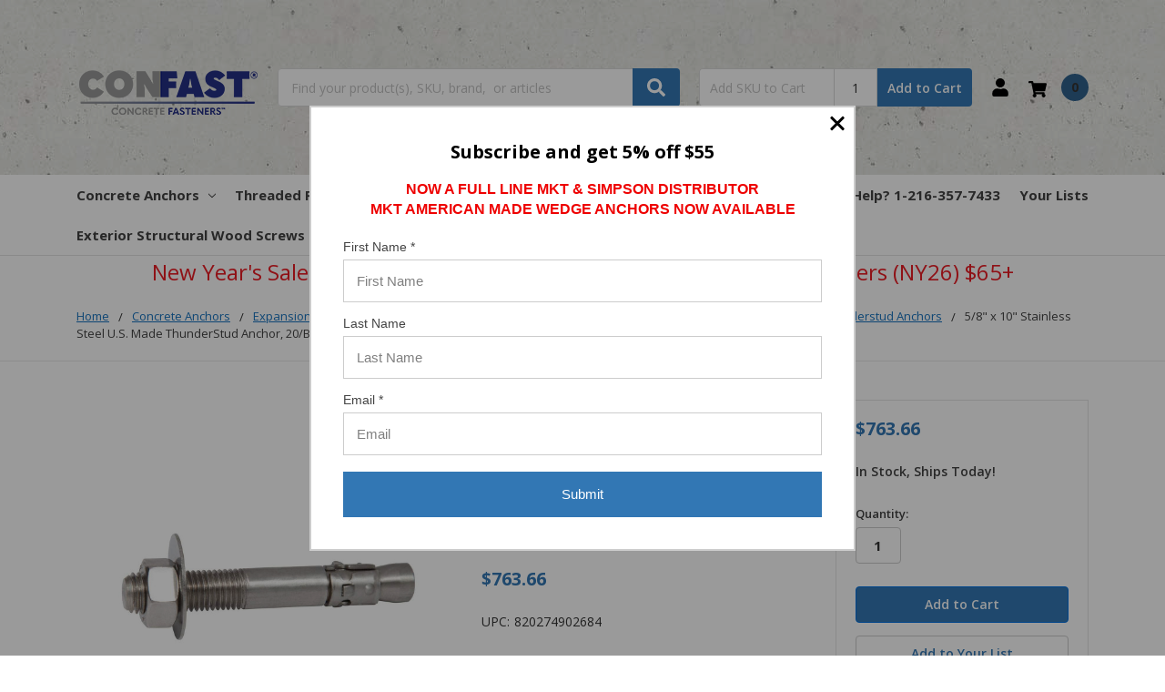

--- FILE ---
content_type: text/html; charset=UTF-8
request_url: https://www.concretefasteners.com/5-8-x-10-stainless-steel-thunderstud-wedge-anchor/
body_size: 35007
content:
    







<!DOCTYPE html>
<html class="no-js" lang="en">
    <head><script data-cfasync="false" data-fudge="true" id="fudge-js-sw-register" fudge-script-name="sw_register">!function(){"use strict";try{window.performance&&performance.mark("fudge.sw_register_js_start")}catch(r){}}();
!function(){"use strict";const e=()=>{try{let e=sessionStorage.getItem("fudge-window-id");return e||(e="i9VVcDDA1MB6NpwtlOOO2",sessionStorage.setItem("fudge-window-id",e)),e}catch(e){return null}};window._fudge_sw_registration=new Promise((async e=>{const t=await navigator.serviceWorker.register("/service_worker.js",{updateViaCache:"none"});if(t.active)await navigator.serviceWorker.ready,e();else if(t.installing){const a=t=>{"activated"===t.target.state&&e()};t.installing.addEventListener("statechange",a)}else await navigator.serviceWorker.ready,e()})).then((()=>{window._fudge_sw_postMessage({type:"init",metadata:{...{"deviceId":"2o3JrG5FzE0tZRRj73kgW","pageGroupId":null,"pageLoadId":"2CSLrjgd2o_Td3ETJL3Nk","sessionId":"e6d22167-5465-432e-b0ae-5bfcc4e66100","teamId":"75af9d7c-9e5f-4170-be41-c30e1c0a2d73"},windowId:window.__fudge_utils__?.metadata?.windowId||e()},fudgeEnabled:true})})),window._fudge_sw_postMessage=async e=>(await window._fudge_sw_registration,!!navigator.serviceWorker.controller&&(navigator.serviceWorker.controller.postMessage(e),!0))}();
</script>
        <title>5/8&quot; x 10&quot; Stainless Steel U.S. Made Thunderstud Anchor, 20/Box</title>
        <link rel="dns-prefetch preconnect" href="https://cdn11.bigcommerce.com/s-fyrwxcl9tn" crossorigin><link rel="dns-prefetch preconnect" href="https://fonts.googleapis.com/" crossorigin><link rel="dns-prefetch preconnect" href="https://fonts.gstatic.com/" crossorigin>
        <meta property="product:price:amount" content="763.66" /><meta property="product:price:currency" content="USD" /><meta property="og:url" content="https://www.concretefasteners.com/5-8-x-10-stainless-steel-thunderstud-wedge-anchor/" /><meta property="og:site_name" content="Concrete Fasteners" /><meta name="keywords" content="5/8&quot; x 10&quot; Stainless Steel Thunderstud Wedge Anchor"><meta name="description" content="Buy the quality ThunderStud 5/8&quot; x 10&quot; Stainless Steel U.S. Made Thunderstud Wedge Anchor today, in stock and ready for same day shipment.  Most orders arrive in 1 to 3 business days."><link rel='canonical' href='https://www.concretefasteners.com/5-8-x-10-stainless-steel-thunderstud-wedge-anchor/' /><meta name='platform' content='bigcommerce.stencil' /><meta property="og:type" content="product" />
<meta property="og:title" content="5/8&quot; x 10&quot; Stainless Steel U.S. Made ThunderStud Anchor, 20/Box" />
<meta property="og:description" content="Buy the quality ThunderStud 5/8&quot; x 10&quot; Stainless Steel U.S. Made Thunderstud Wedge Anchor today, in stock and ready for same day shipment.  Most orders arrive in 1 to 3 business days." />
<meta property="og:image" content="https://cdn11.bigcommerce.com/s-fyrwxcl9tn/products/406/images/668/0000840_0__41878.1570209449.1280.1280__73926.1582804268.386.513.jpg?c=1" />
<meta property="og:availability" content="instock" />
<meta property="pinterest:richpins" content="enabled" />
        
         

        <link href="https://cdn11.bigcommerce.com/s-fyrwxcl9tn/product_images/favicon-32x32.png?t=1569853606" rel="shortcut icon">
        <meta name="viewport" content="width=device-width, initial-scale=1, maximum-scale=1">
        <meta name="ft-name" content="Camden Hardware">
        <meta name="ft-version" content="1.11.5">
        
        <link rel="dns-prefetch preconnect" href="https://www.google-analytics.com">
        <link rel="dns-prefetch preconnect" href="https://ajax.googleapis.com">
        <link rel="dns-prefetch preconnect" href="https://cdn.jsdelivr.net">
        <link rel="dns-prefetch preconnect" href="https://cdnjs.cloudflare.com">
        <link rel="dns-prefetch preconnect" href="https://ajax.aspnetcdn.com">
        <link rel="dns-prefetch preconnect" href="https://quote.freshclick.co.uk">
        <link rel="dns-prefetch preconnect" href="https://d10lpsik1i8c69.cloudfront.net">
        <link rel="dns-prefetch preconnect" href="https://freshfilter.co.uk"> 
        <link rel="dns-prefetch preconnect" href="https://code.jquery.com">
        <link rel="dns-prefetch preconnect" href="https://cdn11.bigcommerce.com">
        <link rel="dns-prefetch preconnect" href="https://fonts.googleapis.com">
        <link rel="dns-prefetch preconnect" href="https://static-na.payments-amazon.com">
        <link rel="dns-prefetch preconnect" href="https://www.shopperapproved.com">
        <link rel="dns-prefetch preconnect" href="https://searchanise-ef84.kxcdn.com">
        <link rel="dns-prefetch preconnect" href="https://diffuser-cdn.app-us1.com">
        <link rel="dns-prefetch preconnect" href="https://payments.amazon.com">
        <link rel="dns-prefetch preconnect" href="https://coin.amazonpay.com">
        <link rel="dns-prefetch preconnect" href="https://prism.app-us1.com">
        <link rel="dns-prefetch preconnect" href="https://trackcmp.net">
        <link rel="dns-prefetch preconnect" href="https://www.searchanise.com/widgets/bigcommerce/init.js?api_key=5f2B0b4U3p">
        <link rel="dns-prefetch preconnect" href="https://freshfilter.co.uk/assets/client/freshclick-filter.js">
        <link rel="dns-prefetch preconnect" href="https://cdn11.bigcommerce.com/s-fyrwxcl9tn/content/scripts/gplus-youtubeembed-min.js">

        <link href="https://cdn11.bigcommerce.com/s-fyrwxcl9tn/content/css/fix.css" rel="stylesheet">
    
<!--<link href="/content/css/home.css" rel="stylesheet" type="text/css" />-->
        <script>
            // Change document class from no-js to js so we can detect this in css
            document.documentElement.className = document.documentElement.className.replace('no-js', 'js');
        </script>
        <script>
            window.lazySizesConfig = window.lazySizesConfig || {};
            window.lazySizesConfig.loadMode = 1;
        </script>
        <script async src="https://cdn11.bigcommerce.com/s-fyrwxcl9tn/stencil/f2bb4d40-ebc9-013d-fe6b-724f49e5dec2/e/ccd9d120-ab5c-013e-b784-4e6f293162ad/dist/theme-bundle.head_async.js"></script>
        <link href="https://fonts.googleapis.com/css?family=Open+Sans:600,400&display=swap" rel="stylesheet">
        <link data-stencil-stylesheet href="https://cdn11.bigcommerce.com/s-fyrwxcl9tn/stencil/f2bb4d40-ebc9-013d-fe6b-724f49e5dec2/e/ccd9d120-ab5c-013e-b784-4e6f293162ad/css/theme-0e74de10-cf98-013e-c14a-1e6a410aeef2.css" rel="stylesheet">


        <!-- Start Tracking Code for analytics_googleanalytics4 -->

<script data-cfasync="false" src="https://cdn11.bigcommerce.com/shared/js/google_analytics4_bodl_subscribers-358423becf5d870b8b603a81de597c10f6bc7699.js" integrity="sha256-gtOfJ3Avc1pEE/hx6SKj/96cca7JvfqllWA9FTQJyfI=" crossorigin="anonymous"></script>
<script data-cfasync="false">
  (function () {
    window.dataLayer = window.dataLayer || [];

    function gtag(){
        dataLayer.push(arguments);
    }

    function initGA4(event) {
         function setupGtag() {
            function configureGtag() {
                gtag('js', new Date());
                gtag('set', 'developer_id.dMjk3Nj', true);
                gtag('config', 'G-38CLZ1NEM4');
            }

            var script = document.createElement('script');

            script.src = 'https://www.googletagmanager.com/gtag/js?id=G-38CLZ1NEM4';
            script.async = true;
            script.onload = configureGtag;

            document.head.appendChild(script);
        }

        setupGtag();

        if (typeof subscribeOnBodlEvents === 'function') {
            subscribeOnBodlEvents('G-38CLZ1NEM4', false);
        }

        window.removeEventListener(event.type, initGA4);
    }

    

    var eventName = document.readyState === 'complete' ? 'consentScriptsLoaded' : 'DOMContentLoaded';
    window.addEventListener(eventName, initGA4, false);
  })()
</script>

<!-- End Tracking Code for analytics_googleanalytics4 -->

<!-- Start Tracking Code for analytics_siteverification -->

<meta name="msvalidate.01" content="F911C0D00E27026A6C4C748FABE35DEC" />

<!-- Google Tag Manager -->
<script>(function(w,d,s,l,i){w[l]=w[l]||[];w[l].push({'gtm.start':
new Date().getTime(),event:'gtm.js'});var f=d.getElementsByTagName(s)[0],
j=d.createElement(s),dl=l!='dataLayer'?'&l='+l:'';j.async=true;j.src=
'https://www.googletagmanager.com/gtm.js?id='+i+dl;f.parentNode.insertBefore(j,f);
})(window,document,'script','dataLayer','GTM-NPT73T9');</script>
<!-- End Google Tag Manager -->

<!-- End Tracking Code for analytics_siteverification -->


<script type="text/javascript" src="https://checkout-sdk.bigcommerce.com/v1/loader.js" defer></script>
<script src="https://www.google.com/recaptcha/api.js" async defer></script>
<script type="text/javascript">
var BCData = {"product_attributes":{"sku":"WAS5810;T","upc":"820274902684","mpn":"TSS5810","gtin":"0820274902684","weight":null,"base":true,"image":null,"price":{"without_tax":{"formatted":"$763.66","value":763.66,"currency":"USD"},"tax_label":"Tax"},"out_of_stock_behavior":"label_option","out_of_stock_message":"OUT OF STOCK","available_modifier_values":[],"in_stock_attributes":[],"stock":null,"instock":true,"stock_message":null,"purchasable":true,"purchasing_message":null,"call_for_price_message":null}};
</script>
<script src='https://cdn11.bigcommerce.com/s-fyrwxcl9tn/content/scripts/gplus-youtubeembed-min.js'></script><!-- Clarity tracking code for https://www.concretefasteners.com/ -->
<script>
    (function(c,l,a,r,i,t,y){
        c[a]=c[a]||function(){(c[a].q=c[a].q||[]).push(arguments)};
        t=l.createElement(r);t.async=1;t.src="https://www.clarity.ms/tag/"+i+"?ref=bwt";
        y=l.getElementsByTagName(r)[0];y.parentNode.insertBefore(t,y);
    })(window, document, "clarity", "script", "7nq7og9jty");
</script><script defer src="//filter.freshclick.co.uk/assets/client/freshclick-filter-new.js"  data-site="fyrwxcl9tn" data-customer-group="1" data-cat="" data-brand="" data-channel-id="1" id="fresh_filter"></script><script type="text/javascript"> window.freshclick_filter_configurations = "{\"search\":{\"is_search\":\"1\",\"search_container\":\"\",\"is_search_ajax\":\"0\",\"filter_color\":\"878784\",\"login_for_price\":\"0\",\"login_for_price_text\":\"\",\"search_start\":\"3\",\"column_type\":\"1\",\"enterprise_search_style\":\"1\",\"is_auto_search\":\"1\",\"auto_search_wait_time\":\"600\",\"is_trending_now\":\"0\",\"is_recent_search\":\"1\",\"recent_search_language\":\"Recent Searches\",\"trending_now_language\":\"Trending Searches\",\"trending_now_search_count\":\"5\",\"trending_array\":[],\"search_category\":\"false\",\"search_js\":null}}"; </script>
 <script data-cfasync="false" src="https://microapps.bigcommerce.com/bodl-events/1.9.4/index.js" integrity="sha256-Y0tDj1qsyiKBRibKllwV0ZJ1aFlGYaHHGl/oUFoXJ7Y=" nonce="" crossorigin="anonymous"></script>
 <script data-cfasync="false" nonce="">

 (function() {
    function decodeBase64(base64) {
       const text = atob(base64);
       const length = text.length;
       const bytes = new Uint8Array(length);
       for (let i = 0; i < length; i++) {
          bytes[i] = text.charCodeAt(i);
       }
       const decoder = new TextDecoder();
       return decoder.decode(bytes);
    }
    window.bodl = JSON.parse(decodeBase64("[base64]"));
 })()

 </script>

<script nonce="">
(function () {
    var xmlHttp = new XMLHttpRequest();

    xmlHttp.open('POST', 'https://bes.gcp.data.bigcommerce.com/nobot');
    xmlHttp.setRequestHeader('Content-Type', 'application/json');
    xmlHttp.send('{"store_id":"1000779597","timezone_offset":"-5.0","timestamp":"2026-01-31T22:55:00.65185700Z","visit_id":"4ee9bb34-68ed-49ae-a4db-d12dcea63086","channel_id":1}');
})();
</script>

        

        
        
        
        
        
        
        
        
        
        
        
        
        
        
        <!-- snippet location htmlhead -->
    </head>
    <body>
        <!-- snippet location header -->
        <svg data-src="https://cdn11.bigcommerce.com/s-fyrwxcl9tn/stencil/f2bb4d40-ebc9-013d-fe6b-724f49e5dec2/e/ccd9d120-ab5c-013e-b784-4e6f293162ad/img/icon-sprite.svg" class="icons-svg-sprite"></svg>


        <div data-content-region="above_header_banner--global"></div>
<div data-content-region="above_header_banner"></div>
<div data-content-region="above_header--global"></div>
<div data-content-region="above_header"></div>
<header class="header  header--gift-certificate-disabled   header--no-margin   header--logo-image header--nav-simple header--width-contained" role="banner">
  <div class="header__inner">
    <a href="#" class="mobileMenu-toggle " data-mobile-menu-toggle="menu">
        <span class="mobileMenu-toggleIcon">Toggle menu</span>
    </a>

    <div class="header-logo  header-logo--image   header-logo--center   ">
        <a href="https://www.concretefasteners.com/" >
            <img class="header-logo-image" src="https://cdn11.bigcommerce.com/s-fyrwxcl9tn/images/stencil/200x150/microsoftteams-image_1_1651080189__49065.original.png" alt="Concrete Fasteners" title="Concrete Fasteners">
</a>
    </div>

    <div class="search-utils ">
        <div class="search " id="quickSearch" aria-hidden="true" tabindex="-1" data-prevent-quick-search-close>
                    <!-- snippet location forms_search -->
<form class="form" action="/search.php">
    <fieldset class="form-fieldset">
        <div class="form-field quickSearchInput">
            <label class="is-srOnly" for="search_query">Search</label>
            <input class="form-input" data-search-quick name="search_query" id="search_query" data-error-message="Search field cannot be empty." placeholder="Find your product(s), SKU, brand,  or articles" autocomplete="off" autocorrect="off">
            <a class="modal-close" aria-label="Close" data-drop-down-close role="button">
                <svg><use xlink:href="#icon-close"></use></svg>
            </a>
            <button type="submit" class="search-button" type="submit">
                <div class="search-button-icon">
                    <svg>
                        <use xlink:href="#icon-search"></use>
                    </svg>
                </div>
            </button>
        </div>
    </fieldset>
</form>
<section class="quickSearchResults" data-bind="html: results"></section>
        </div>

                <div class="sku-add sku-add--sku">
  <form
    class="form js-quick-add"
    action="/cart.php"
    method="post"
    enctype="multipart/form-data"
    data-error="Please complete the SKU and quantity fields"
  >
    <div class="add-sku-item"></div>
    <fieldset class="form-fieldset">
      <div class="form-field">
        <div class="form-input-wrap">
          <input
            class="form-input form-input--sku-num"
            name="sku"
            type="text"
            placeholder="Add SKU to Cart"
            data-sku
            autocorrect="off"
          />
          <input
            class="form-input form-input--sku-qty"
            name="qty"
            type="tel"
            value="1"
            min="1"
            data-qty
            autocomplete="off"
          />
        </div>
        <span class="quick-add-result"></span>
        <button type="submit" class="search-button" type="submit">
          Add to Cart
        </button>
      </div>
    </fieldset>
  </form>
</div>
    </div>

    <nav class="navUser sticky">
    <ul class="navUser-section navUser-section--alt">


        <li class="navUser-item navUser-item--account">
            <a class="navUser-action " href="/account.php" ><span class="top-utilities-icon"><svg><use xlink:href="#icon-user"></use></svg></span><span class="navUser-text"> Account</span> </a>
        </li>

        <li class="navUser-item navUser-item--cart">
    <a
        class="navUser-action"
        data-cart-preview
        data-dropdown="cart-preview-dropdown"
        data-options="align:right"
        href="/cart.php">
        <span class="navUser-item-cartLabel"><span class="top-utilities-icon"><svg><use xlink:href="#icon-shopping-cart"></use></svg></span><span class="cartLabel"></span></span> <span class="countPill countPill--positive cart-quantity">0</span>
    </a>

    <div class="dropdown-menu" id="cart-preview-dropdown" data-dropdown-content aria-autoclose="false" aria-hidden="true">
        <div class="side-cart side-cart-container">
            <div class="side-cart-title">Your Cart</div>
            <div class="side-cart-content"></div>
            <div class="side-cart-details"></div>
            <div class="side-cart-actions"></div>
        </div>
    </div>
</li>
    </ul>
</nav>

  </div>
  <div class="header__bottom-nav ">
    <div class="header__bottom-nav-inner">
      <div class="navPages-container " id="menu" data-menu>
          <nav class="navPages " data-options="">
    <ul class="navPages-list navPages-list-depth-max simple">
                                <li class="navPages-item">
                            <a class="navPages-action has-subMenu is-root" href="https://www.concretefasteners.com/concrete-anchors-fasteners/" data-collapsible="navPages-202">
            Concrete Anchors <i class="icon navPages-action-moreIcon" aria-hidden="true"><svg><use xlink:href="#icon-chevron-down" /></svg></i>
        </a>
    <div class="navPage-subMenu navPage-subMenu-horizontal navPage-subMenu--simple" id="navPages-202" aria-hidden="true" tabindex="-1">
    <ul class="navPage-subMenu-list">
            <li class="navPage-subMenu-item-parent">
                <a class="navPage-subMenu-action navPages-action" href="https://www.concretefasteners.com/concrete-anchors-fasteners/">All Concrete Anchors</a>
            </li>
            <li class="navPage-subMenu-item-child">
                        <a class="navPage-subMenu-action navPages-action has-subMenu" href="https://www.concretefasteners.com/confast/" data-collapsible="navPages-225">
                            Expansion Anchors <i class="icon navPages-action-moreIcon" aria-hidden="true"><svg><use xlink:href="#icon-chevron-down" /></svg></i>
                        </a>
                        <div class="navPage-subMenu navPage-subMenu-horizontal navPage-subMenu--simple" id="navPages-225" aria-hidden="true" tabindex="-1">
    <ul class="navPage-subMenu-list">
            <li class="navPage-subMenu-item-parent">
                <a class="navPage-subMenu-action navPages-action" href="https://www.concretefasteners.com/confast/">All Expansion Anchors</a>
            </li>
            <li class="navPage-subMenu-item-child">
                        <a class="navPage-subMenu-action navPages-action has-subMenu" href="https://www.concretefasteners.com/wedge-anchors/" data-collapsible="navPages-226">
                            Wedge Anchors <i class="icon navPages-action-moreIcon" aria-hidden="true"><svg><use xlink:href="#icon-chevron-down" /></svg></i>
                        </a>
                        <div class="navPage-subMenu navPage-subMenu-horizontal navPage-subMenu--simple" id="navPages-226" aria-hidden="true" tabindex="-1">
    <ul class="navPage-subMenu-list">
            <li class="navPage-subMenu-item-parent">
                <a class="navPage-subMenu-action navPages-action" href="https://www.concretefasteners.com/wedge-anchors/">All Wedge Anchors</a>
            </li>
            <li class="navPage-subMenu-item-child">
                        <a class="navPage-subMenu-action navPages-action has-subMenu" href="https://www.concretefasteners.com/confast-anchor-wedge/" data-collapsible="navPages-227">
                            CONFAST® Wedge Anchors <i class="icon navPages-action-moreIcon" aria-hidden="true"><svg><use xlink:href="#icon-chevron-down" /></svg></i>
                        </a>
                        <div class="navPage-subMenu navPage-subMenu-horizontal navPage-subMenu--simple" id="navPages-227" aria-hidden="true" tabindex="-1">
    <ul class="navPage-subMenu-list">
            <li class="navPage-subMenu-item-parent">
                <a class="navPage-subMenu-action navPages-action" href="https://www.concretefasteners.com/confast-anchor-wedge/">All CONFAST® Wedge Anchors</a>
            </li>
            <li class="navPage-subMenu-item-child">
                    <a class="navPage-subMenu-action navPages-action navPages-action-depth-max" href="https://www.concretefasteners.com/confast-anchor-wedge-confast-zinc-plated/">CONFAST® Zinc Plated Wedge Anchors</a>
            </li>
            <li class="navPage-subMenu-item-child">
                    <a class="navPage-subMenu-action navPages-action navPages-action-depth-max" href="https://www.concretefasteners.com/confast-anchor-wedge-confast-hot-dipped-galvanized/">CONFAST® Galvanized Wedge Anchors</a>
            </li>
            <li class="navPage-subMenu-item-child">
                    <a class="navPage-subMenu-action navPages-action navPages-action-depth-max" href="https://www.concretefasteners.com/confast-anchor-wedge-confast-304-stainless/">CONFAST® 304 Stainless Steel Wedge Anchors</a>
            </li>
            <li class="navPage-subMenu-item-child">
                    <a class="navPage-subMenu-action navPages-action navPages-action-depth-max" href="https://www.concretefasteners.com/confast-anchor-wedge-confast-316-stainless/">CONFAST® 316 Stainless Steel Wedge Anchors</a>
            </li>
    </ul>
</div>
            </li>
            <li class="navPage-subMenu-item-child">
                    <a class="navPage-subMenu-action navPages-action navPages-action-depth-max" href="https://www.concretefasteners.com/mkt-wedge/">MKT (US) Wedge Anchors</a>
            </li>
            <li class="navPage-subMenu-item-child">
                        <a class="navPage-subMenu-action navPages-action has-subMenu" href="https://www.concretefasteners.com/american-wedge/" data-collapsible="navPages-232">
                            ThunderStud (US) Anchors <i class="icon navPages-action-moreIcon" aria-hidden="true"><svg><use xlink:href="#icon-chevron-down" /></svg></i>
                        </a>
                        <div class="navPage-subMenu navPage-subMenu-horizontal navPage-subMenu--simple" id="navPages-232" aria-hidden="true" tabindex="-1">
    <ul class="navPage-subMenu-list">
            <li class="navPage-subMenu-item-parent">
                <a class="navPage-subMenu-action navPages-action" href="https://www.concretefasteners.com/american-wedge/">All ThunderStud (US) Anchors</a>
            </li>
            <li class="navPage-subMenu-item-child">
                    <a class="navPage-subMenu-action navPages-action navPages-action-depth-max" href="https://www.concretefasteners.com/american-wedge-zinc-plated/">American Zinc Plated Thunderstud Anchors</a>
            </li>
            <li class="navPage-subMenu-item-child">
                    <a class="navPage-subMenu-action navPages-action navPages-action-depth-max" href="https://www.concretefasteners.com/american-wedge-hot-dipped-galvanized/">American Hot-Dipped Galvanized Thunderstud Anchor</a>
            </li>
            <li class="navPage-subMenu-item-child">
                    <a class="navPage-subMenu-action navPages-action navPages-action-depth-max" href="https://www.concretefasteners.com/american-wedge-303-stainless/">American 303 Stainless Steel Thunderstud Anchors</a>
            </li>
            <li class="navPage-subMenu-item-child">
                    <a class="navPage-subMenu-action navPages-action navPages-action-depth-max" href="https://www.concretefasteners.com/american-wedge-316-stainless/">American 316 Stainless Steel Thunderstud Anchors</a>
            </li>
    </ul>
</div>
            </li>
            <li class="navPage-subMenu-item-child">
                        <a class="navPage-subMenu-action navPages-action has-subMenu" href="https://www.concretefasteners.com/simpson-wedge/" data-collapsible="navPages-243">
                            Simpson Anchors <i class="icon navPages-action-moreIcon" aria-hidden="true"><svg><use xlink:href="#icon-chevron-down" /></svg></i>
                        </a>
                        <div class="navPage-subMenu navPage-subMenu-horizontal navPage-subMenu--simple" id="navPages-243" aria-hidden="true" tabindex="-1">
    <ul class="navPage-subMenu-list">
            <li class="navPage-subMenu-item-parent">
                <a class="navPage-subMenu-action navPages-action" href="https://www.concretefasteners.com/simpson-wedge/">All Simpson Anchors</a>
            </li>
            <li class="navPage-subMenu-item-child">
                    <a class="navPage-subMenu-action navPages-action navPages-action-depth-max" href="https://www.concretefasteners.com/concrete-anchors/expansion-anchors/wedge-anchors/simpson-anchors/simpson-strong-bolt-2-zinc-plated-wedge-anchors/">Simpson Strong-Bolt® 2 Zinc Plated Wedge Anchors</a>
            </li>
            <li class="navPage-subMenu-item-child">
                    <a class="navPage-subMenu-action navPages-action navPages-action-depth-max" href="https://www.concretefasteners.com/concrete-anchors/expansion-anchors/wedge-anchors/simpson-anchors/simpson-strong-bolt-2-galvanized-wedge-anchors/">Simpson Strong-Bolt® 2 Galvanized Wedge Anchors</a>
            </li>
            <li class="navPage-subMenu-item-child">
                    <a class="navPage-subMenu-action navPages-action navPages-action-depth-max" href="https://www.concretefasteners.com/concrete-anchors/expansion-anchors/wedge-anchors/simpson-anchors/simpson-strong-bolt-2-304-stainless-wedge-anchor/">Simpson Strong-Bolt® 2 304 Stainless Wedge Anchor</a>
            </li>
            <li class="navPage-subMenu-item-child">
                    <a class="navPage-subMenu-action navPages-action navPages-action-depth-max" href="https://www.concretefasteners.com/concrete-anchors/expansion-anchors/wedge-anchors/simpson-anchors/simpson-strong-bolt-2-316-stainless-wedge-anchor/">Simpson Strong-Bolt® 2 316 Stainless Wedge Anchor</a>
            </li>
    </ul>
</div>
            </li>
            <li class="navPage-subMenu-item-child">
                        <a class="navPage-subMenu-action navPages-action has-subMenu" href="https://www.concretefasteners.com/redhead-trubolt-wedge-anchors/" data-collapsible="navPages-237">
                            RedHead Trubolt Wedge Anchors <i class="icon navPages-action-moreIcon" aria-hidden="true"><svg><use xlink:href="#icon-chevron-down" /></svg></i>
                        </a>
                        <div class="navPage-subMenu navPage-subMenu-horizontal navPage-subMenu--simple" id="navPages-237" aria-hidden="true" tabindex="-1">
    <ul class="navPage-subMenu-list">
            <li class="navPage-subMenu-item-parent">
                <a class="navPage-subMenu-action navPages-action" href="https://www.concretefasteners.com/redhead-trubolt-wedge-anchors/">All RedHead Trubolt Wedge Anchors</a>
            </li>
            <li class="navPage-subMenu-item-child">
                    <a class="navPage-subMenu-action navPages-action navPages-action-depth-max" href="https://www.concretefasteners.com/redhead-trubolt-wedge-anchors-zinc/">RedHead Trubolt Wedge Anchors - Zinc</a>
            </li>
            <li class="navPage-subMenu-item-child">
                    <a class="navPage-subMenu-action navPages-action navPages-action-depth-max" href="https://www.concretefasteners.com/redhead-trubolt-wedge-anchors-galvanized/">RedHead Trubolt Wedge Anchors - Galvanized</a>
            </li>
            <li class="navPage-subMenu-item-child">
                    <a class="navPage-subMenu-action navPages-action navPages-action-depth-max" href="https://www.concretefasteners.com/redhead-trubolt-wedge-anchors-304-stainless/">RedHead Trubolt 304 Stainless Steel Wedge Anchors</a>
            </li>
            <li class="navPage-subMenu-item-child">
                    <a class="navPage-subMenu-action navPages-action navPages-action-depth-max" href="https://www.concretefasteners.com/redhead-trubolt-wedge-anchors-316-stainless/">RedHead Trubolt Wedge Anchors 316 Stainless Steel</a>
            </li>
    </ul>
</div>
            </li>
            <li class="navPage-subMenu-item-child">
                    <a class="navPage-subMenu-action navPages-action navPages-action-depth-max" href="https://www.concretefasteners.com/powers-fasteners-power-stud/">Powers Fasteners Power-Stud</a>
            </li>
    </ul>
</div>
            </li>
            <li class="navPage-subMenu-item-child">
                        <a class="navPage-subMenu-action navPages-action has-subMenu" href="https://www.concretefasteners.com/confast-anchor-sleeve/" data-collapsible="navPages-248">
                            Sleeve Anchors <i class="icon navPages-action-moreIcon" aria-hidden="true"><svg><use xlink:href="#icon-chevron-down" /></svg></i>
                        </a>
                        <div class="navPage-subMenu navPage-subMenu-horizontal navPage-subMenu--simple" id="navPages-248" aria-hidden="true" tabindex="-1">
    <ul class="navPage-subMenu-list">
            <li class="navPage-subMenu-item-parent">
                <a class="navPage-subMenu-action navPages-action" href="https://www.concretefasteners.com/confast-anchor-sleeve/">All Sleeve Anchors</a>
            </li>
            <li class="navPage-subMenu-item-child">
                        <a class="navPage-subMenu-action navPages-action has-subMenu" href="https://www.concretefasteners.com/confast-anchor-sleeve-hex-head/" data-collapsible="navPages-249">
                            CONFAST® Hex Head Sleeve Anchor <i class="icon navPages-action-moreIcon" aria-hidden="true"><svg><use xlink:href="#icon-chevron-down" /></svg></i>
                        </a>
                        <div class="navPage-subMenu navPage-subMenu-horizontal navPage-subMenu--simple" id="navPages-249" aria-hidden="true" tabindex="-1">
    <ul class="navPage-subMenu-list">
            <li class="navPage-subMenu-item-parent">
                <a class="navPage-subMenu-action navPages-action" href="https://www.concretefasteners.com/confast-anchor-sleeve-hex-head/">All CONFAST® Hex Head Sleeve Anchor</a>
            </li>
            <li class="navPage-subMenu-item-child">
                    <a class="navPage-subMenu-action navPages-action navPages-action-depth-max" href="https://www.concretefasteners.com/confast-anchor-sleeve-hex-head-zinc-plated/">CONFAST® Zinc Plated Hex Head Sleeve Anchor</a>
            </li>
            <li class="navPage-subMenu-item-child">
                    <a class="navPage-subMenu-action navPages-action navPages-action-depth-max" href="https://www.concretefasteners.com/confast-anchor-sleeve-hex-304-stainless/">CONFAST® 304 Stainless Steel Hex Sleeve Anchor</a>
            </li>
    </ul>
</div>
            </li>
            <li class="navPage-subMenu-item-child">
                        <a class="navPage-subMenu-action navPages-action has-subMenu" href="https://www.concretefasteners.com/confast-anchor-sleeve-acorn-head/" data-collapsible="navPages-252">
                            CONFAST® Acorn Head Sleeve Anchor <i class="icon navPages-action-moreIcon" aria-hidden="true"><svg><use xlink:href="#icon-chevron-down" /></svg></i>
                        </a>
                        <div class="navPage-subMenu navPage-subMenu-horizontal navPage-subMenu--simple" id="navPages-252" aria-hidden="true" tabindex="-1">
    <ul class="navPage-subMenu-list">
            <li class="navPage-subMenu-item-parent">
                <a class="navPage-subMenu-action navPages-action" href="https://www.concretefasteners.com/confast-anchor-sleeve-acorn-head/">All CONFAST® Acorn Head Sleeve Anchor</a>
            </li>
            <li class="navPage-subMenu-item-child">
                    <a class="navPage-subMenu-action navPages-action navPages-action-depth-max" href="https://www.concretefasteners.com/confast-anchor-sleeve-acorn-head-2/">CONFAST® Zinc Plated Acorn Head Sleeve Anchor</a>
            </li>
            <li class="navPage-subMenu-item-child">
                    <a class="navPage-subMenu-action navPages-action navPages-action-depth-max" href="https://www.concretefasteners.com/confast-anchor-sleeve-acorn-304-stainless/">CONFAST® 304 Stainless Steel Acorn Sleeve Anchor</a>
            </li>
    </ul>
</div>
            </li>
            <li class="navPage-subMenu-item-child">
                        <a class="navPage-subMenu-action navPages-action has-subMenu" href="https://www.concretefasteners.com/confast-anchor-sleeve-flat-head/" data-collapsible="navPages-255">
                            CONFAST® Flat Head Sleeve Anchor <i class="icon navPages-action-moreIcon" aria-hidden="true"><svg><use xlink:href="#icon-chevron-down" /></svg></i>
                        </a>
                        <div class="navPage-subMenu navPage-subMenu-horizontal navPage-subMenu--simple" id="navPages-255" aria-hidden="true" tabindex="-1">
    <ul class="navPage-subMenu-list">
            <li class="navPage-subMenu-item-parent">
                <a class="navPage-subMenu-action navPages-action" href="https://www.concretefasteners.com/confast-anchor-sleeve-flat-head/">All CONFAST® Flat Head Sleeve Anchor</a>
            </li>
            <li class="navPage-subMenu-item-child">
                    <a class="navPage-subMenu-action navPages-action navPages-action-depth-max" href="https://www.concretefasteners.com/confast-anchor-sleeve-flat-head-zinc-plated/">CONFAST® Zinc Plated Flat Head Sleeve Anchor</a>
            </li>
            <li class="navPage-subMenu-item-child">
                    <a class="navPage-subMenu-action navPages-action navPages-action-depth-max" href="https://www.concretefasteners.com/confast-anchor-sleeve-flat-head-304-stainless/">CONFAST® 304 Stainless Steel Flat Sleeve Anchors</a>
            </li>
    </ul>
</div>
            </li>
            <li class="navPage-subMenu-item-child">
                    <a class="navPage-subMenu-action navPages-action navPages-action-depth-max" href="https://www.concretefasteners.com/confast-anchor-sleeve-round-head/">CONFAST® Round Head Sleeve Anchor</a>
            </li>
    </ul>
</div>
            </li>
            <li class="navPage-subMenu-item-child">
                        <a class="navPage-subMenu-action navPages-action has-subMenu" href="https://www.concretefasteners.com/drop-ins/" data-collapsible="navPages-259">
                            Drop-In Anchors <i class="icon navPages-action-moreIcon" aria-hidden="true"><svg><use xlink:href="#icon-chevron-down" /></svg></i>
                        </a>
                        <div class="navPage-subMenu navPage-subMenu-horizontal navPage-subMenu--simple" id="navPages-259" aria-hidden="true" tabindex="-1">
    <ul class="navPage-subMenu-list">
            <li class="navPage-subMenu-item-parent">
                <a class="navPage-subMenu-action navPages-action" href="https://www.concretefasteners.com/drop-ins/">All Drop-In Anchors</a>
            </li>
            <li class="navPage-subMenu-item-child">
                        <a class="navPage-subMenu-action navPages-action has-subMenu" href="https://www.concretefasteners.com/confast-anchor-drop-in/" data-collapsible="navPages-260">
                            CONFAST® Drop-In <i class="icon navPages-action-moreIcon" aria-hidden="true"><svg><use xlink:href="#icon-chevron-down" /></svg></i>
                        </a>
                        <div class="navPage-subMenu navPage-subMenu-horizontal navPage-subMenu--simple" id="navPages-260" aria-hidden="true" tabindex="-1">
    <ul class="navPage-subMenu-list">
            <li class="navPage-subMenu-item-parent">
                <a class="navPage-subMenu-action navPages-action" href="https://www.concretefasteners.com/confast-anchor-drop-in/">All CONFAST® Drop-In</a>
            </li>
            <li class="navPage-subMenu-item-child">
                    <a class="navPage-subMenu-action navPages-action navPages-action-depth-max" href="https://www.concretefasteners.com/confast-anchor-drop-in-zinc-plated/">CONFAST® Zinc Plated Drop-In Anchor</a>
            </li>
            <li class="navPage-subMenu-item-child">
                    <a class="navPage-subMenu-action navPages-action navPages-action-depth-max" href="https://www.concretefasteners.com/confast-anchor-drop-in-304-stainless/">CONFAST® 304 Stainless Steel Drop-In Anchor</a>
            </li>
            <li class="navPage-subMenu-item-child">
                    <a class="navPage-subMenu-action navPages-action navPages-action-depth-max" href="https://www.concretefasteners.com/confast-anchor-drop-in-316-stainless/">CONFAST® 316 Stainless Steel Drop-In Anchor</a>
            </li>
            <li class="navPage-subMenu-item-child">
                    <a class="navPage-subMenu-action navPages-action navPages-action-depth-max" href="https://www.concretefasteners.com/confast-anchor-drop-in-setting-tool/">CONFAST® Drop-In Setting Tool</a>
            </li>
            <li class="navPage-subMenu-item-child">
                    <a class="navPage-subMenu-action navPages-action navPages-action-depth-max" href="https://www.concretefasteners.com/confast-anchor-drop-in-coil-threads/">CONFAST® Coil Thread Drop-In Anchor</a>
            </li>
    </ul>
</div>
            </li>
            <li class="navPage-subMenu-item-child">
                        <a class="navPage-subMenu-action navPages-action has-subMenu" href="https://www.concretefasteners.com/american-drop-in/" data-collapsible="navPages-266">
                            ThunderDrop (US) Drop-In <i class="icon navPages-action-moreIcon" aria-hidden="true"><svg><use xlink:href="#icon-chevron-down" /></svg></i>
                        </a>
                        <div class="navPage-subMenu navPage-subMenu-horizontal navPage-subMenu--simple" id="navPages-266" aria-hidden="true" tabindex="-1">
    <ul class="navPage-subMenu-list">
            <li class="navPage-subMenu-item-parent">
                <a class="navPage-subMenu-action navPages-action" href="https://www.concretefasteners.com/american-drop-in/">All ThunderDrop (US) Drop-In</a>
            </li>
            <li class="navPage-subMenu-item-child">
                    <a class="navPage-subMenu-action navPages-action navPages-action-depth-max" href="https://www.concretefasteners.com/american-drop-in-zinc-plated/">American Zinc Plated Drop-In</a>
            </li>
            <li class="navPage-subMenu-item-child">
                    <a class="navPage-subMenu-action navPages-action navPages-action-depth-max" href="https://www.concretefasteners.com/american-drop-in-303-stainless/">American 303 Stainless Steel Drop-In</a>
            </li>
            <li class="navPage-subMenu-item-child">
                    <a class="navPage-subMenu-action navPages-action navPages-action-depth-max" href="https://www.concretefasteners.com/316-stainless-dropin/">316 Stainless Steel American Made Drop-In Anchors</a>
            </li>
    </ul>
</div>
            </li>
    </ul>
</div>
            </li>
            <li class="navPage-subMenu-item-child">
                        <a class="navPage-subMenu-action navPages-action has-subMenu" href="https://www.concretefasteners.com/confast-anchor-hammer-drive/" data-collapsible="navPages-270">
                            CONFAST® Hammer Drive Anchor <i class="icon navPages-action-moreIcon" aria-hidden="true"><svg><use xlink:href="#icon-chevron-down" /></svg></i>
                        </a>
                        <div class="navPage-subMenu navPage-subMenu-horizontal navPage-subMenu--simple" id="navPages-270" aria-hidden="true" tabindex="-1">
    <ul class="navPage-subMenu-list">
            <li class="navPage-subMenu-item-parent">
                <a class="navPage-subMenu-action navPages-action" href="https://www.concretefasteners.com/confast-anchor-hammer-drive/">All CONFAST® Hammer Drive Anchor</a>
            </li>
            <li class="navPage-subMenu-item-child">
                    <a class="navPage-subMenu-action navPages-action navPages-action-depth-max" href="https://www.concretefasteners.com/zinc-plated-hammer-drive-anchor/">Zinc Plated Hammer Drive Anchor</a>
            </li>
            <li class="navPage-subMenu-item-child">
                    <a class="navPage-subMenu-action navPages-action navPages-action-depth-max" href="https://www.concretefasteners.com/hammer-drive-anchor-with-stainless-steel-nail/">Hammer Drive Anchor with Stainless Steel Nail</a>
            </li>
    </ul>
</div>
            </li>
            <li class="navPage-subMenu-item-child">
                        <a class="navPage-subMenu-action navPages-action has-subMenu" href="https://www.concretefasteners.com/confast-anchor-split-drive/" data-collapsible="navPages-273">
                            CONFAST® Split Drive Anchor <i class="icon navPages-action-moreIcon" aria-hidden="true"><svg><use xlink:href="#icon-chevron-down" /></svg></i>
                        </a>
                        <div class="navPage-subMenu navPage-subMenu-horizontal navPage-subMenu--simple" id="navPages-273" aria-hidden="true" tabindex="-1">
    <ul class="navPage-subMenu-list">
            <li class="navPage-subMenu-item-parent">
                <a class="navPage-subMenu-action navPages-action" href="https://www.concretefasteners.com/confast-anchor-split-drive/">All CONFAST® Split Drive Anchor</a>
            </li>
            <li class="navPage-subMenu-item-child">
                    <a class="navPage-subMenu-action navPages-action navPages-action-depth-max" href="https://www.concretefasteners.com/confast-anchor-split-drive-flat-head/">CONFAST® Flat Head Split Drive Anchor</a>
            </li>
            <li class="navPage-subMenu-item-child">
                    <a class="navPage-subMenu-action navPages-action navPages-action-depth-max" href="https://www.concretefasteners.com/confast-anchor-split-drive-round-head/">CONFAST® Round Head Split Drive Anchor</a>
            </li>
    </ul>
</div>
            </li>
            <li class="navPage-subMenu-item-child">
                    <a class="navPage-subMenu-action navPages-action navPages-action-depth-max" href="https://www.concretefasteners.com/spikes/">CONFAST® Pre-Expanded Anchors</a>
            </li>
            <li class="navPage-subMenu-item-child">
                    <a class="navPage-subMenu-action navPages-action navPages-action-depth-max" href="https://www.concretefasteners.com/confast-anchor-strike/">CONFAST® Strike Anchor</a>
            </li>
            <li class="navPage-subMenu-item-child">
                        <a class="navPage-subMenu-action navPages-action has-subMenu" href="https://www.concretefasteners.com/confast-anchor-machine-screw/" data-collapsible="navPages-277">
                            CONFAST® Machine Screw <i class="icon navPages-action-moreIcon" aria-hidden="true"><svg><use xlink:href="#icon-chevron-down" /></svg></i>
                        </a>
                        <div class="navPage-subMenu navPage-subMenu-horizontal navPage-subMenu--simple" id="navPages-277" aria-hidden="true" tabindex="-1">
    <ul class="navPage-subMenu-list">
            <li class="navPage-subMenu-item-parent">
                <a class="navPage-subMenu-action navPages-action" href="https://www.concretefasteners.com/confast-anchor-machine-screw/">All CONFAST® Machine Screw</a>
            </li>
            <li class="navPage-subMenu-item-child">
                    <a class="navPage-subMenu-action navPages-action navPages-action-depth-max" href="https://www.concretefasteners.com/confast-anchor-machine-screw-anchor/">CONFAST® Machine Screw Anchor</a>
            </li>
            <li class="navPage-subMenu-item-child">
                    <a class="navPage-subMenu-action navPages-action navPages-action-depth-max" href="https://www.concretefasteners.com/confast-anchor-machine-screw-set-tool/">CONFAST® Machine Screw Setting Tool</a>
            </li>
    </ul>
</div>
            </li>
            <li class="navPage-subMenu-item-child">
                    <a class="navPage-subMenu-action navPages-action navPages-action-depth-max" href="https://www.concretefasteners.com/confast-anchor-lag-shield/">CONFAST® Lag Shield Anchors</a>
            </li>
            <li class="navPage-subMenu-item-child">
                    <a class="navPage-subMenu-action navPages-action navPages-action-depth-max" href="https://www.concretefasteners.com/confast-anchor-single-expansion/">CONFAST® Single Expansion Anchor</a>
            </li>
            <li class="navPage-subMenu-item-child">
                    <a class="navPage-subMenu-action navPages-action navPages-action-depth-max" href="https://www.concretefasteners.com/confast-anchor-double-expansion/">CONFAST® Double Expansion Anchor</a>
            </li>
            <li class="navPage-subMenu-item-child">
                    <a class="navPage-subMenu-action navPages-action navPages-action-depth-max" href="https://www.concretefasteners.com/concrete-anchors/expansion-anchors/confast-hurricane-anchor/">CONFAST® Hurricane Anchor</a>
            </li>
            <li class="navPage-subMenu-item-child">
                        <a class="navPage-subMenu-action navPages-action has-subMenu" href="https://www.concretefasteners.com/confast-anchor-nylon-nail-it/" data-collapsible="navPages-283">
                            CONFAST® Nylon Nail-It Anchor <i class="icon navPages-action-moreIcon" aria-hidden="true"><svg><use xlink:href="#icon-chevron-down" /></svg></i>
                        </a>
                        <div class="navPage-subMenu navPage-subMenu-horizontal navPage-subMenu--simple" id="navPages-283" aria-hidden="true" tabindex="-1">
    <ul class="navPage-subMenu-list">
            <li class="navPage-subMenu-item-parent">
                <a class="navPage-subMenu-action navPages-action" href="https://www.concretefasteners.com/confast-anchor-nylon-nail-it/">All CONFAST® Nylon Nail-It Anchor</a>
            </li>
            <li class="navPage-subMenu-item-child">
                    <a class="navPage-subMenu-action navPages-action navPages-action-depth-max" href="https://www.concretefasteners.com/confast-anchor-nylon-nail-it-mushroom-head/">CONFAST® Mushroom Head Nylon Nail-It Anchor</a>
            </li>
            <li class="navPage-subMenu-item-child">
                    <a class="navPage-subMenu-action navPages-action navPages-action-depth-max" href="https://www.concretefasteners.com/confast-anchor-nylon-nail-it-round-head/">CONFAST® Round Head Nylon Nail-It Anchor</a>
            </li>
            <li class="navPage-subMenu-item-child">
                    <a class="navPage-subMenu-action navPages-action navPages-action-depth-max" href="https://www.concretefasteners.com/confast-anchor-nylon-nail-it-flat-head/">CONFAST® Flat Head Nylon Nail-It Anchor</a>
            </li>
    </ul>
</div>
            </li>
            <li class="navPage-subMenu-item-child">
                    <a class="navPage-subMenu-action navPages-action navPages-action-depth-max" href="https://www.concretefasteners.com/confast-anchor-leadwood-screw/">CONFAST® Leadwood Screw Anchor</a>
            </li>
    </ul>
</div>
            </li>
            <li class="navPage-subMenu-item-child">
                        <a class="navPage-subMenu-action navPages-action has-subMenu" href="https://www.concretefasteners.com/concrete-screws/" data-collapsible="navPages-203">
                            Concrete Screws <i class="icon navPages-action-moreIcon" aria-hidden="true"><svg><use xlink:href="#icon-chevron-down" /></svg></i>
                        </a>
                        <div class="navPage-subMenu navPage-subMenu-horizontal navPage-subMenu--simple" id="navPages-203" aria-hidden="true" tabindex="-1">
    <ul class="navPage-subMenu-list">
            <li class="navPage-subMenu-item-parent">
                <a class="navPage-subMenu-action navPages-action" href="https://www.concretefasteners.com/concrete-screws/">All Concrete Screws</a>
            </li>
            <li class="navPage-subMenu-item-child">
                        <a class="navPage-subMenu-action navPages-action has-subMenu" href="https://www.concretefasteners.com/confast-concrete-screws/" data-collapsible="navPages-204">
                            CONFAST® Screws <i class="icon navPages-action-moreIcon" aria-hidden="true"><svg><use xlink:href="#icon-chevron-down" /></svg></i>
                        </a>
                        <div class="navPage-subMenu navPage-subMenu-horizontal navPage-subMenu--simple" id="navPages-204" aria-hidden="true" tabindex="-1">
    <ul class="navPage-subMenu-list">
            <li class="navPage-subMenu-item-parent">
                <a class="navPage-subMenu-action navPages-action" href="https://www.concretefasteners.com/confast-concrete-screws/">All CONFAST® Screws</a>
            </li>
            <li class="navPage-subMenu-item-child">
                        <a class="navPage-subMenu-action navPages-action has-subMenu" href="https://www.concretefasteners.com/confast-concrete-screw-blue/" data-collapsible="navPages-292">
                            CONFAST® Blue Screws <i class="icon navPages-action-moreIcon" aria-hidden="true"><svg><use xlink:href="#icon-chevron-down" /></svg></i>
                        </a>
                        <div class="navPage-subMenu navPage-subMenu-horizontal navPage-subMenu--simple" id="navPages-292" aria-hidden="true" tabindex="-1">
    <ul class="navPage-subMenu-list">
            <li class="navPage-subMenu-item-parent">
                <a class="navPage-subMenu-action navPages-action" href="https://www.concretefasteners.com/confast-concrete-screw-blue/">All CONFAST® Blue Screws</a>
            </li>
            <li class="navPage-subMenu-item-child">
                    <a class="navPage-subMenu-action navPages-action navPages-action-depth-max" href="https://www.concretefasteners.com/confast-concrete-screw-blue-hex-head/">CONFAST® Hex Head Concrete Screw</a>
            </li>
            <li class="navPage-subMenu-item-child">
                    <a class="navPage-subMenu-action navPages-action navPages-action-depth-max" href="https://www.concretefasteners.com/confast-concrete-screw-blue-flat-head/">CONFAST® Flat Head Concrete Screw</a>
            </li>
    </ul>
</div>
            </li>
            <li class="navPage-subMenu-item-child">
                        <a class="navPage-subMenu-action navPages-action has-subMenu" href="https://www.concretefasteners.com/confast-concrete-screw-stainless/" data-collapsible="navPages-293">
                            CONFAST® Stainless Screws <i class="icon navPages-action-moreIcon" aria-hidden="true"><svg><use xlink:href="#icon-chevron-down" /></svg></i>
                        </a>
                        <div class="navPage-subMenu navPage-subMenu-horizontal navPage-subMenu--simple" id="navPages-293" aria-hidden="true" tabindex="-1">
    <ul class="navPage-subMenu-list">
            <li class="navPage-subMenu-item-parent">
                <a class="navPage-subMenu-action navPages-action" href="https://www.concretefasteners.com/confast-concrete-screw-stainless/">All CONFAST® Stainless Screws</a>
            </li>
            <li class="navPage-subMenu-item-child">
                    <a class="navPage-subMenu-action navPages-action navPages-action-depth-max" href="https://www.concretefasteners.com/confast-concrete-screw-stainless-hex-head/">CONFAST® Stainless Hex Head Screws</a>
            </li>
    </ul>
</div>
            </li>
    </ul>
</div>
            </li>
            <li class="navPage-subMenu-item-child">
                        <a class="navPage-subMenu-action navPages-action has-subMenu" href="https://www.concretefasteners.com/tapcon/" data-collapsible="navPages-207">
                            Tapcon Concrete Screws <i class="icon navPages-action-moreIcon" aria-hidden="true"><svg><use xlink:href="#icon-chevron-down" /></svg></i>
                        </a>
                        <div class="navPage-subMenu navPage-subMenu-horizontal navPage-subMenu--simple" id="navPages-207" aria-hidden="true" tabindex="-1">
    <ul class="navPage-subMenu-list">
            <li class="navPage-subMenu-item-parent">
                <a class="navPage-subMenu-action navPages-action" href="https://www.concretefasteners.com/tapcon/">All Tapcon Concrete Screws</a>
            </li>
            <li class="navPage-subMenu-item-child">
                        <a class="navPage-subMenu-action navPages-action has-subMenu" href="https://www.concretefasteners.com/tapcon-blue/" data-collapsible="navPages-208">
                            Blue Tapcon® <i class="icon navPages-action-moreIcon" aria-hidden="true"><svg><use xlink:href="#icon-chevron-down" /></svg></i>
                        </a>
                        <div class="navPage-subMenu navPage-subMenu-horizontal navPage-subMenu--simple" id="navPages-208" aria-hidden="true" tabindex="-1">
    <ul class="navPage-subMenu-list">
            <li class="navPage-subMenu-item-parent">
                <a class="navPage-subMenu-action navPages-action" href="https://www.concretefasteners.com/tapcon-blue/">All Blue Tapcon®</a>
            </li>
            <li class="navPage-subMenu-item-child">
                    <a class="navPage-subMenu-action navPages-action navPages-action-depth-max" href="https://www.concretefasteners.com/tapcon-blue-hex-head/">Blue Hex Head Tapcon®</a>
            </li>
            <li class="navPage-subMenu-item-child">
                    <a class="navPage-subMenu-action navPages-action navPages-action-depth-max" href="https://www.concretefasteners.com/tapcon-blue-flat-head/">Blue Flat Head Tapcon®</a>
            </li>
    </ul>
</div>
            </li>
            <li class="navPage-subMenu-item-child">
                        <a class="navPage-subMenu-action navPages-action has-subMenu" href="https://www.concretefasteners.com/tapcon-stainless/" data-collapsible="navPages-211">
                            410 Stainless Steel Tapcons Concrete Screws <i class="icon navPages-action-moreIcon" aria-hidden="true"><svg><use xlink:href="#icon-chevron-down" /></svg></i>
                        </a>
                        <div class="navPage-subMenu navPage-subMenu-horizontal navPage-subMenu--simple" id="navPages-211" aria-hidden="true" tabindex="-1">
    <ul class="navPage-subMenu-list">
            <li class="navPage-subMenu-item-parent">
                <a class="navPage-subMenu-action navPages-action" href="https://www.concretefasteners.com/tapcon-stainless/">All 410 Stainless Steel Tapcons Concrete Screws</a>
            </li>
            <li class="navPage-subMenu-item-child">
                    <a class="navPage-subMenu-action navPages-action navPages-action-depth-max" href="https://www.concretefasteners.com/tapcon-stainless-hex-head/">Stainless Steel Hex Head Tapcon®</a>
            </li>
            <li class="navPage-subMenu-item-child">
                    <a class="navPage-subMenu-action navPages-action navPages-action-depth-max" href="https://www.concretefasteners.com/tapcon-stainless-flat-head/">Stainless Steel Flat Head Tapcon®</a>
            </li>
    </ul>
</div>
            </li>
            <li class="navPage-subMenu-item-child">
                        <a class="navPage-subMenu-action navPages-action has-subMenu" href="https://www.concretefasteners.com/tapcon-large-diameter/" data-collapsible="navPages-214">
                            Large Diameter Tapcon® (LDT) Screws <i class="icon navPages-action-moreIcon" aria-hidden="true"><svg><use xlink:href="#icon-chevron-down" /></svg></i>
                        </a>
                        <div class="navPage-subMenu navPage-subMenu-horizontal navPage-subMenu--simple" id="navPages-214" aria-hidden="true" tabindex="-1">
    <ul class="navPage-subMenu-list">
            <li class="navPage-subMenu-item-parent">
                <a class="navPage-subMenu-action navPages-action" href="https://www.concretefasteners.com/tapcon-large-diameter/">All Large Diameter Tapcon® (LDT) Screws</a>
            </li>
            <li class="navPage-subMenu-item-child">
                    <a class="navPage-subMenu-action navPages-action navPages-action-depth-max" href="https://www.concretefasteners.com/tapcon-large-diameter-zinc-plated/">Zinc Plated Large Diameter Tapcon®</a>
            </li>
            <li class="navPage-subMenu-item-child">
                    <a class="navPage-subMenu-action navPages-action navPages-action-depth-max" href="https://www.concretefasteners.com/tapcon-large-diameter-410-stainless/">410 Stainless Steel Large Diameter Tapcon®</a>
            </li>
    </ul>
</div>
            </li>
            <li class="navPage-subMenu-item-child">
                    <a class="navPage-subMenu-action navPages-action navPages-action-depth-max" href="https://www.concretefasteners.com/tapcon-installation-kit/">Tapcon Installation Kit</a>
            </li>
    </ul>
</div>
            </li>
            <li class="navPage-subMenu-item-child">
                        <a class="navPage-subMenu-action navPages-action has-subMenu" href="https://www.concretefasteners.com/concrete-anchors/concrete-screws/simpson-strong-tie/" data-collapsible="navPages-310">
                            Simpson Strong-Tie <i class="icon navPages-action-moreIcon" aria-hidden="true"><svg><use xlink:href="#icon-chevron-down" /></svg></i>
                        </a>
                        <div class="navPage-subMenu navPage-subMenu-horizontal navPage-subMenu--simple" id="navPages-310" aria-hidden="true" tabindex="-1">
    <ul class="navPage-subMenu-list">
            <li class="navPage-subMenu-item-parent">
                <a class="navPage-subMenu-action navPages-action" href="https://www.concretefasteners.com/concrete-anchors/concrete-screws/simpson-strong-tie/">All Simpson Strong-Tie</a>
            </li>
            <li class="navPage-subMenu-item-child">
                        <a class="navPage-subMenu-action navPages-action has-subMenu" href="https://www.concretefasteners.com/concrete-anchors/concrete-screws/simpson-strong-tie-titen/" data-collapsible="navPages-311">
                            Simpson Strong-Tie Titen® <i class="icon navPages-action-moreIcon" aria-hidden="true"><svg><use xlink:href="#icon-chevron-down" /></svg></i>
                        </a>
                        <div class="navPage-subMenu navPage-subMenu-horizontal navPage-subMenu--simple" id="navPages-311" aria-hidden="true" tabindex="-1">
    <ul class="navPage-subMenu-list">
            <li class="navPage-subMenu-item-parent">
                <a class="navPage-subMenu-action navPages-action" href="https://www.concretefasteners.com/concrete-anchors/concrete-screws/simpson-strong-tie-titen/">All Simpson Strong-Tie Titen®</a>
            </li>
            <li class="navPage-subMenu-item-child">
                        <a class="navPage-subMenu-action navPages-action has-subMenu" href="https://www.concretefasteners.com/concrete-anchors/concrete-screws/simpson-strong-tie/simpson-strong-tie-titen/simpson-strong-tie-turbo-titen-blue/" data-collapsible="navPages-312">
                            Simpson Strong-Tie Turbo Titen™️ Blue <i class="icon navPages-action-moreIcon" aria-hidden="true"><svg><use xlink:href="#icon-chevron-down" /></svg></i>
                        </a>
                        <div class="navPage-subMenu navPage-subMenu-horizontal navPage-subMenu--simple" id="navPages-312" aria-hidden="true" tabindex="-1">
    <ul class="navPage-subMenu-list">
            <li class="navPage-subMenu-item-parent">
                <a class="navPage-subMenu-action navPages-action" href="https://www.concretefasteners.com/concrete-anchors/concrete-screws/simpson-strong-tie/simpson-strong-tie-titen/simpson-strong-tie-turbo-titen-blue/">All Simpson Strong-Tie Turbo Titen™️ Blue</a>
            </li>
            <li class="navPage-subMenu-item-child">
                    <a class="navPage-subMenu-action navPages-action navPages-action-depth-max" href="https://www.concretefasteners.com/concrete-anchors/concrete-screws/simpson-strong-tie/simpson-strong-tie-titen/simpson-strong-tie-turbo-titen-blue/hex-head/">Hex Head</a>
            </li>
            <li class="navPage-subMenu-item-child">
                    <a class="navPage-subMenu-action navPages-action navPages-action-depth-max" href="https://www.concretefasteners.com/concrete-anchors/concrete-screws/simpson-strong-tie/simpson-strong-tie-titen/simpson-strong-tie-turbo-titen-blue/flat-head/">Flat Head</a>
            </li>
    </ul>
</div>
            </li>
            <li class="navPage-subMenu-item-child">
                        <a class="navPage-subMenu-action navPages-action has-subMenu" href="https://www.concretefasteners.com/concrete-anchors/concrete-screws/simpson-strong-tie/simpson-strong-tie-titen/simpson-strong-tie-titen-stainless/" data-collapsible="navPages-316">
                            Simpson Strong-Tie Titen® Stainless <i class="icon navPages-action-moreIcon" aria-hidden="true"><svg><use xlink:href="#icon-chevron-down" /></svg></i>
                        </a>
                        <div class="navPage-subMenu navPage-subMenu-horizontal navPage-subMenu--simple" id="navPages-316" aria-hidden="true" tabindex="-1">
    <ul class="navPage-subMenu-list">
            <li class="navPage-subMenu-item-parent">
                <a class="navPage-subMenu-action navPages-action" href="https://www.concretefasteners.com/concrete-anchors/concrete-screws/simpson-strong-tie/simpson-strong-tie-titen/simpson-strong-tie-titen-stainless/">All Simpson Strong-Tie Titen® Stainless</a>
            </li>
            <li class="navPage-subMenu-item-child">
                    <a class="navPage-subMenu-action navPages-action navPages-action-depth-max" href="https://www.concretefasteners.com/concrete-anchors/concrete-screws/simpson-strong-tie/simpson-strong-tie-titen/simpson-strong-tie-titen-stainless/hex-head/">Hex Head</a>
            </li>
            <li class="navPage-subMenu-item-child">
                    <a class="navPage-subMenu-action navPages-action navPages-action-depth-max" href="https://www.concretefasteners.com/concrete-anchors/concrete-screws/simpson-strong-tie/simpson-strong-tie-titen/simpson-strong-tie-titen-stainless/flat-countersunk-head/">Flat Countersunk Head</a>
            </li>
    </ul>
</div>
            </li>
            <li class="navPage-subMenu-item-child">
                        <a class="navPage-subMenu-action navPages-action has-subMenu" href="https://www.concretefasteners.com/concrete-anchors/concrete-screws/simpson-strong-tie/simpson-strong-tie-titen/simpson-strong-tie-turbo-titen-white/" data-collapsible="navPages-314">
                            Simpson Strong-Tie Turbo Titen™️ White <i class="icon navPages-action-moreIcon" aria-hidden="true"><svg><use xlink:href="#icon-chevron-down" /></svg></i>
                        </a>
                        <div class="navPage-subMenu navPage-subMenu-horizontal navPage-subMenu--simple" id="navPages-314" aria-hidden="true" tabindex="-1">
    <ul class="navPage-subMenu-list">
            <li class="navPage-subMenu-item-parent">
                <a class="navPage-subMenu-action navPages-action" href="https://www.concretefasteners.com/concrete-anchors/concrete-screws/simpson-strong-tie/simpson-strong-tie-titen/simpson-strong-tie-turbo-titen-white/">All Simpson Strong-Tie Turbo Titen™️ White</a>
            </li>
            <li class="navPage-subMenu-item-child">
                    <a class="navPage-subMenu-action navPages-action navPages-action-depth-max" href="https://www.concretefasteners.com/concrete-anchors/concrete-screws/simpson-strong-tie/simpson-strong-tie-titen/simpson-strong-tie-turbo-titen-white/flat-head/">Flat Head</a>
            </li>
            <li class="navPage-subMenu-item-child">
                    <a class="navPage-subMenu-action navPages-action navPages-action-depth-max" href="https://www.concretefasteners.com/concrete-anchors/concrete-screws/simpson-strong-tie/simpson-strong-tie-titen/simpson-strong-tie-turbo-titen-white/trim-head/">Trim Head</a>
            </li>
    </ul>
</div>
            </li>
            <li class="navPage-subMenu-item-child">
                        <a class="navPage-subMenu-action navPages-action has-subMenu" href="https://www.concretefasteners.com/concrete-anchors/concrete-screws/simpson-strong-tie/simpson-strong-tie-titen/simpson-strong-tie-turbo-titen-silver/" data-collapsible="navPages-315">
                            Simpson Strong-Tie Turbo Titen™️ Silver <i class="icon navPages-action-moreIcon" aria-hidden="true"><svg><use xlink:href="#icon-chevron-down" /></svg></i>
                        </a>
                        <div class="navPage-subMenu navPage-subMenu-horizontal navPage-subMenu--simple" id="navPages-315" aria-hidden="true" tabindex="-1">
    <ul class="navPage-subMenu-list">
            <li class="navPage-subMenu-item-parent">
                <a class="navPage-subMenu-action navPages-action" href="https://www.concretefasteners.com/concrete-anchors/concrete-screws/simpson-strong-tie/simpson-strong-tie-titen/simpson-strong-tie-turbo-titen-silver/">All Simpson Strong-Tie Turbo Titen™️ Silver</a>
            </li>
            <li class="navPage-subMenu-item-child">
                    <a class="navPage-subMenu-action navPages-action navPages-action-depth-max" href="https://www.concretefasteners.com/concrete-anchors/concrete-screws/simpson-strong-tie/simpson-strong-tie-titen/simpson-strong-tie-turbo-titen-silver/flat-head/">Flat Head</a>
            </li>
    </ul>
</div>
            </li>
            <li class="navPage-subMenu-item-child">
                        <a class="navPage-subMenu-action navPages-action has-subMenu" href="https://www.concretefasteners.com/simpson-strong-tie-turbo-titen-bronze/" data-collapsible="navPages-313">
                            Simpson Strong-Tie Turbo Titen™️ Bronze <i class="icon navPages-action-moreIcon" aria-hidden="true"><svg><use xlink:href="#icon-chevron-down" /></svg></i>
                        </a>
                        <div class="navPage-subMenu navPage-subMenu-horizontal navPage-subMenu--simple" id="navPages-313" aria-hidden="true" tabindex="-1">
    <ul class="navPage-subMenu-list">
            <li class="navPage-subMenu-item-parent">
                <a class="navPage-subMenu-action navPages-action" href="https://www.concretefasteners.com/simpson-strong-tie-turbo-titen-bronze/">All Simpson Strong-Tie Turbo Titen™️ Bronze</a>
            </li>
            <li class="navPage-subMenu-item-child">
                    <a class="navPage-subMenu-action navPages-action navPages-action-depth-max" href="https://www.concretefasteners.com/concrete-anchors/concrete-screws/simpson-strong-tie/simpson-strong-tie-titen/simpson-strong-tie-turbo-titen-bronze/trim-head/">Trim Head</a>
            </li>
    </ul>
</div>
            </li>
    </ul>
</div>
            </li>
            <li class="navPage-subMenu-item-child">
                        <a class="navPage-subMenu-action navPages-action has-subMenu" href="https://www.concretefasteners.com/simpson-strong-tie-titen-hd/" data-collapsible="navPages-218">
                            Simpson Strong-Tie Titen HD® <i class="icon navPages-action-moreIcon" aria-hidden="true"><svg><use xlink:href="#icon-chevron-down" /></svg></i>
                        </a>
                        <div class="navPage-subMenu navPage-subMenu-horizontal navPage-subMenu--simple" id="navPages-218" aria-hidden="true" tabindex="-1">
    <ul class="navPage-subMenu-list">
            <li class="navPage-subMenu-item-parent">
                <a class="navPage-subMenu-action navPages-action" href="https://www.concretefasteners.com/simpson-strong-tie-titen-hd/">All Simpson Strong-Tie Titen HD®</a>
            </li>
            <li class="navPage-subMenu-item-child">
                        <a class="navPage-subMenu-action navPages-action has-subMenu" href="https://www.concretefasteners.com/concrete-anchors/concrete-screws/simpson-strong-tie-titen-hd/simpson-strong-tie/simpson-titen-hd-zinc-plated/" data-collapsible="navPages-317">
                            Simpson Titen HD® Zinc Plated <i class="icon navPages-action-moreIcon" aria-hidden="true"><svg><use xlink:href="#icon-chevron-down" /></svg></i>
                        </a>
                        <div class="navPage-subMenu navPage-subMenu-horizontal navPage-subMenu--simple" id="navPages-317" aria-hidden="true" tabindex="-1">
    <ul class="navPage-subMenu-list">
            <li class="navPage-subMenu-item-parent">
                <a class="navPage-subMenu-action navPages-action" href="https://www.concretefasteners.com/concrete-anchors/concrete-screws/simpson-strong-tie-titen-hd/simpson-strong-tie/simpson-titen-hd-zinc-plated/">All Simpson Titen HD® Zinc Plated</a>
            </li>
            <li class="navPage-subMenu-item-child">
                    <a class="navPage-subMenu-action navPages-action navPages-action-depth-max" href="https://www.concretefasteners.com/concrete-anchors/concrete-screws/simpson-strong-tie-titen-hd/simpson-strong-tie/simpson-titen-hd-zinc-plated/hex-washer-serrated/">Hex Washer Serrated</a>
            </li>
            <li class="navPage-subMenu-item-child">
                    <a class="navPage-subMenu-action navPages-action navPages-action-depth-max" href="https://www.concretefasteners.com/concrete-anchors/concrete-screws/simpson-strong-tie-titen-hd/simpson-strong-tie/simpson-titen-hd-zinc-plated/countersunk/">Countersunk</a>
            </li>
            <li class="navPage-subMenu-item-child">
                    <a class="navPage-subMenu-action navPages-action navPages-action-depth-max" href="https://www.concretefasteners.com/concrete-anchors/concrete-screws/simpson-strong-tie-titen-hd/simpson-strong-tie/simpson-titen-hd-zinc-plated/flat-washer-head/">Flat Washer-Head</a>
            </li>
    </ul>
</div>
            </li>
            <li class="navPage-subMenu-item-child">
                        <a class="navPage-subMenu-action navPages-action has-subMenu" href="https://www.concretefasteners.com/concrete-anchors/concrete-screws/simpson-strong-tie-titen-hd/simpson-strong-tie/simpson-titen-hd-mechanically-galvanized/" data-collapsible="navPages-318">
                            Simpson Titen HD® Mechanically Galvanized <i class="icon navPages-action-moreIcon" aria-hidden="true"><svg><use xlink:href="#icon-chevron-down" /></svg></i>
                        </a>
                        <div class="navPage-subMenu navPage-subMenu-horizontal navPage-subMenu--simple" id="navPages-318" aria-hidden="true" tabindex="-1">
    <ul class="navPage-subMenu-list">
            <li class="navPage-subMenu-item-parent">
                <a class="navPage-subMenu-action navPages-action" href="https://www.concretefasteners.com/concrete-anchors/concrete-screws/simpson-strong-tie-titen-hd/simpson-strong-tie/simpson-titen-hd-mechanically-galvanized/">All Simpson Titen HD® Mechanically Galvanized</a>
            </li>
            <li class="navPage-subMenu-item-child">
                    <a class="navPage-subMenu-action navPages-action navPages-action-depth-max" href="https://www.concretefasteners.com/concrete-anchors/concrete-screws/simpson-strong-tie-titen-hd/simpson-strong-tie/simpson-titen-hd-mechanically-galvanized/hex-washer-serrated/">Hex Washer Serrated</a>
            </li>
            <li class="navPage-subMenu-item-child">
                    <a class="navPage-subMenu-action navPages-action navPages-action-depth-max" href="https://www.concretefasteners.com/concrete-anchors/concrete-screws/simpson-strong-tie-titen-hd/simpson-strong-tie/simpson-titen-hd-mechanically-galvanized/flat-washer-head/">Flat Washer-Head</a>
            </li>
    </ul>
</div>
            </li>
            <li class="navPage-subMenu-item-child">
                        <a class="navPage-subMenu-action navPages-action has-subMenu" href="https://www.concretefasteners.com/concrete-anchors/concrete-screws/simpson-strong-tie-titen-hd/simpson-strong-tie/simpson-titen-hd-304-stainless-steel/" data-collapsible="navPages-319">
                            Simpson Titen HD® 304 Stainless Steel <i class="icon navPages-action-moreIcon" aria-hidden="true"><svg><use xlink:href="#icon-chevron-down" /></svg></i>
                        </a>
                        <div class="navPage-subMenu navPage-subMenu-horizontal navPage-subMenu--simple" id="navPages-319" aria-hidden="true" tabindex="-1">
    <ul class="navPage-subMenu-list">
            <li class="navPage-subMenu-item-parent">
                <a class="navPage-subMenu-action navPages-action" href="https://www.concretefasteners.com/concrete-anchors/concrete-screws/simpson-strong-tie-titen-hd/simpson-strong-tie/simpson-titen-hd-304-stainless-steel/">All Simpson Titen HD® 304 Stainless Steel</a>
            </li>
            <li class="navPage-subMenu-item-child">
                    <a class="navPage-subMenu-action navPages-action navPages-action-depth-max" href="https://www.concretefasteners.com/concrete-anchors/concrete-screws/simpson-strong-tie-titen-hd/simpson-strong-tie/simpson-titen-hd-304-stainless-steel/hex-washer-serrated/">Hex Washer Serrated</a>
            </li>
    </ul>
</div>
            </li>
            <li class="navPage-subMenu-item-child">
                        <a class="navPage-subMenu-action navPages-action has-subMenu" href="https://www.concretefasteners.com/concrete-anchors/concrete-screws/simpson-strong-tie-titen-hd/simpson-strong-tie/simpson-titen-hd-316-stainless-steel/" data-collapsible="navPages-320">
                            Simpson Titen HD® 316 Stainless Steel <i class="icon navPages-action-moreIcon" aria-hidden="true"><svg><use xlink:href="#icon-chevron-down" /></svg></i>
                        </a>
                        <div class="navPage-subMenu navPage-subMenu-horizontal navPage-subMenu--simple" id="navPages-320" aria-hidden="true" tabindex="-1">
    <ul class="navPage-subMenu-list">
            <li class="navPage-subMenu-item-parent">
                <a class="navPage-subMenu-action navPages-action" href="https://www.concretefasteners.com/concrete-anchors/concrete-screws/simpson-strong-tie-titen-hd/simpson-strong-tie/simpson-titen-hd-316-stainless-steel/">All Simpson Titen HD® 316 Stainless Steel</a>
            </li>
            <li class="navPage-subMenu-item-child">
                    <a class="navPage-subMenu-action navPages-action navPages-action-depth-max" href="https://www.concretefasteners.com/concrete-anchors/concrete-screws/simpson-strong-tie-titen-hd/simpson-strong-tie/simpson-titen-hd-316-stainless-steel/hex-washer-serrated/">Hex Washer Serrated</a>
            </li>
            <li class="navPage-subMenu-item-child">
                    <a class="navPage-subMenu-action navPages-action navPages-action-depth-max" href="https://www.concretefasteners.com/concrete-anchors/concrete-screws/simpson-strong-tie-titen-hd/simpson-strong-tie/simpson-titen-hd-316-stainless-steel/countersunk-head/">Countersunk Head</a>
            </li>
    </ul>
</div>
            </li>
    </ul>
</div>
            </li>
    </ul>
</div>
            </li>
    </ul>
</div>
            </li>
            <li class="navPage-subMenu-item-child">
                    <a class="navPage-subMenu-action navPages-action navPages-action-depth-max" href="https://www.concretefasteners.com/american/">American</a>
            </li>
            <li class="navPage-subMenu-item-child">
                        <a class="navPage-subMenu-action navPages-action has-subMenu" href="https://www.concretefasteners.com/bits-carbide/" data-collapsible="navPages-219">
                            Bits <i class="icon navPages-action-moreIcon" aria-hidden="true"><svg><use xlink:href="#icon-chevron-down" /></svg></i>
                        </a>
                        <div class="navPage-subMenu navPage-subMenu-horizontal navPage-subMenu--simple" id="navPages-219" aria-hidden="true" tabindex="-1">
    <ul class="navPage-subMenu-list">
            <li class="navPage-subMenu-item-parent">
                <a class="navPage-subMenu-action navPages-action" href="https://www.concretefasteners.com/bits-carbide/">All Bits</a>
            </li>
            <li class="navPage-subMenu-item-child">
                    <a class="navPage-subMenu-action navPages-action navPages-action-depth-max" href="https://www.concretefasteners.com/bits-carbide-hammer-bits/">Carbide Hammer Bit</a>
            </li>
            <li class="navPage-subMenu-item-child">
                    <a class="navPage-subMenu-action navPages-action navPages-action-depth-max" href="https://www.concretefasteners.com/bits-carbide-sds/">Carbide SDS Bit</a>
            </li>
            <li class="navPage-subMenu-item-child">
                    <a class="navPage-subMenu-action navPages-action navPages-action-depth-max" href="https://www.concretefasteners.com/bits-carbide-sds-max/">Carbide SDS Max Bit</a>
            </li>
            <li class="navPage-subMenu-item-child">
                    <a class="navPage-subMenu-action navPages-action navPages-action-depth-max" href="https://www.concretefasteners.com/bits-carbide-spline/">Carbide Spline Bit</a>
            </li>
            <li class="navPage-subMenu-item-child">
                    <a class="navPage-subMenu-action navPages-action navPages-action-depth-max" href="https://www.concretefasteners.com/tapcon-bits/">CONFAST® - Tapcon Bit</a>
            </li>
    </ul>
</div>
            </li>
    </ul>
</div>
                </li>
                <li class="navPages-item">
                        <a class="navPages-action  navPages-action-depth-max" href="https://www.concretefasteners.com/threaded-rod-anchors/">Threaded Rod Anchors</a>
                </li>
                <li class="navPages-item">
                            <a class="navPages-action has-subMenu is-root" href="https://www.concretefasteners.com/threaded-rod-anchors/confast-threaded-rod-anchors/" data-collapsible="navPages-304">
            Confast Threaded Rod Anchors <i class="icon navPages-action-moreIcon" aria-hidden="true"><svg><use xlink:href="#icon-chevron-down" /></svg></i>
        </a>
    <div class="navPage-subMenu navPage-subMenu-horizontal navPage-subMenu--simple" id="navPages-304" aria-hidden="true" tabindex="-1">
    <ul class="navPage-subMenu-list">
            <li class="navPage-subMenu-item-parent">
                <a class="navPage-subMenu-action navPages-action" href="https://www.concretefasteners.com/threaded-rod-anchors/confast-threaded-rod-anchors/">All Confast Threaded Rod Anchors</a>
            </li>
            <li class="navPage-subMenu-item-child">
                        <a class="navPage-subMenu-action navPages-action has-subMenu" href="https://www.concretefasteners.com/threaded-rod-anchors/sammys-anchors/" data-collapsible="navPages-297">
                            Sammys Anchors <i class="icon navPages-action-moreIcon" aria-hidden="true"><svg><use xlink:href="#icon-chevron-down" /></svg></i>
                        </a>
                        <div class="navPage-subMenu navPage-subMenu-horizontal navPage-subMenu--simple" id="navPages-297" aria-hidden="true" tabindex="-1">
    <ul class="navPage-subMenu-list">
            <li class="navPage-subMenu-item-parent">
                <a class="navPage-subMenu-action navPages-action" href="https://www.concretefasteners.com/threaded-rod-anchors/sammys-anchors/">All Sammys Anchors</a>
            </li>
            <li class="navPage-subMenu-item-child">
                    <a class="navPage-subMenu-action navPages-action navPages-action-depth-max" href="https://www.concretefasteners.com/sammys-anchors/sammys-for-wood/">Sammys For Wood</a>
            </li>
            <li class="navPage-subMenu-item-child">
                    <a class="navPage-subMenu-action navPages-action navPages-action-depth-max" href="https://www.concretefasteners.com/sammys-anchors/sammys-for-steel/">Sammys For Steel</a>
            </li>
            <li class="navPage-subMenu-item-child">
                    <a class="navPage-subMenu-action navPages-action navPages-action-depth-max" href="https://www.concretefasteners.com/sammys-anchors/sammys-for-concrete/">Sammys For Concrete</a>
            </li>
            <li class="navPage-subMenu-item-child">
                    <a class="navPage-subMenu-action navPages-action navPages-action-depth-max" href="https://www.concretefasteners.com/sammys-anchors/sammy-accessories/">Sammy Accessories</a>
            </li>
    </ul>
</div>
            </li>
    </ul>
</div>
                </li>
                <li class="navPages-item">
                        <a class="navPages-action  navPages-action-depth-max" href="https://www.concretefasteners.com/drywall-anchors/">Drywall Anchors</a>
                </li>
                <li class="navPages-item">
                            <a class="navPages-action has-subMenu is-root" href="https://www.concretefasteners.com/exterior-structural-wood-screws/" data-collapsible="navPages-338">
            Exterior Structural Wood Screws <i class="icon navPages-action-moreIcon" aria-hidden="true"><svg><use xlink:href="#icon-chevron-down" /></svg></i>
        </a>
    <div class="navPage-subMenu navPage-subMenu-horizontal navPage-subMenu--simple" id="navPages-338" aria-hidden="true" tabindex="-1">
    <ul class="navPage-subMenu-list">
            <li class="navPage-subMenu-item-parent">
                <a class="navPage-subMenu-action navPages-action" href="https://www.concretefasteners.com/exterior-structural-wood-screws/">All Exterior Structural Wood Screws</a>
            </li>
            <li class="navPage-subMenu-item-child">
                    <a class="navPage-subMenu-action navPages-action navPages-action-depth-max" href="https://www.concretefasteners.com/exterior-structural-wood-screws/outdoor-accents-structural-wood-screw/">Outdoor Accents® Structural Wood Screw</a>
            </li>
            <li class="navPage-subMenu-item-child">
                    <a class="navPage-subMenu-action navPages-action navPages-action-depth-max" href="https://www.concretefasteners.com/exterior-structural-wood-screws/strong-drive-sd-connector-screw/">Strong-Drive® SD CONNECTOR Screw</a>
            </li>
            <li class="navPage-subMenu-item-child">
                    <a class="navPage-subMenu-action navPages-action navPages-action-depth-max" href="https://www.concretefasteners.com/exterior-structural-wood-screws/strong-drive-sd-connector-ss-screw/">Strong-Drive® SD CONNECTOR SS Screw</a>
            </li>
            <li class="navPage-subMenu-item-child">
                    <a class="navPage-subMenu-action navPages-action navPages-action-depth-max" href="https://www.concretefasteners.com/exterior-structural-wood-screws/strong-drive-sds-heavy-duty-connector-screw/">Strong-Drive® SDS HEAVY-DUTY CONNECTOR Screw</a>
            </li>
            <li class="navPage-subMenu-item-child">
                    <a class="navPage-subMenu-action navPages-action navPages-action-depth-max" href="https://www.concretefasteners.com/exterior-structural-wood-screws/strong-drive-sdwh-timber-hex-hdg-screw/">Strong-Drive® SDWH TIMBER-HEX HDG Screw</a>
            </li>
            <li class="navPage-subMenu-item-child">
                    <a class="navPage-subMenu-action navPages-action navPages-action-depth-max" href="https://www.concretefasteners.com/exterior-structural-wood-screws/strong-drive-sdwh-timber-hex-screw/">Strong-Drive® SDWH TIMBER-HEX Screw</a>
            </li>
            <li class="navPage-subMenu-item-child">
                    <a class="navPage-subMenu-action navPages-action navPages-action-depth-max" href="https://www.concretefasteners.com/exterior-structural-wood-screws/strong-drive-sdwh-timber-hex-ss-screw/">Strong-Drive® SDWH TIMBER-HEX SS Screw</a>
            </li>
            <li class="navPage-subMenu-item-child">
                    <a class="navPage-subMenu-action navPages-action navPages-action-depth-max" href="https://www.concretefasteners.com/exterior-structural-wood-screws/strong-drive-sdws-framing-screw/">Strong-Drive® SDWS FRAMING Screw</a>
            </li>
            <li class="navPage-subMenu-item-child">
                    <a class="navPage-subMenu-action navPages-action navPages-action-depth-max" href="https://www.concretefasteners.com/exterior-structural-wood-screws/strong-drive-sdws-timber-screw-exterior-grade/">Strong-Drive® SDWS TIMBER Screw (Exterior Grade)</a>
            </li>
            <li class="navPage-subMenu-item-child">
                    <a class="navPage-subMenu-action navPages-action navPages-action-depth-max" href="https://www.concretefasteners.com/exterior-structural-wood-screws/strong-drive-sdws-timber-ss-screw/">Strong-Drive® SDWS TIMBER SS Screw</a>
            </li>
    </ul>
</div>
                </li>
                <li class="navPages-item">
                        <a class="navPages-action  navPages-action-depth-max" href="https://www.concretefasteners.com/new-products/">New Products</a>
                </li>
                <li class="navPages-item">
                            <a class="navPages-action has-subMenu is-root" href="https://www.concretefasteners.com/guides/" data-collapsible="navPages-288">
            Guides <i class="icon navPages-action-moreIcon" aria-hidden="true"><svg><use xlink:href="#icon-chevron-down" /></svg></i>
        </a>
    <div class="navPage-subMenu navPage-subMenu-horizontal navPage-subMenu--simple" id="navPages-288" aria-hidden="true" tabindex="-1">
    <ul class="navPage-subMenu-list">
            <li class="navPage-subMenu-item-parent">
                <a class="navPage-subMenu-action navPages-action" href="https://www.concretefasteners.com/guides/">All Guides</a>
            </li>
            <li class="navPage-subMenu-item-child">
                    <a class="navPage-subMenu-action navPages-action navPages-action-depth-max" href="https://www.concretefasteners.com/productfinder/">Determine which Concrete Anchor/Fastener to use</a>
            </li>
            <li class="navPage-subMenu-item-child">
                    <a class="navPage-subMenu-action navPages-action navPages-action-depth-max" href="https://www.concretefasteners.com/anchoring-to-concrete-brick-or-block/">Application/Usage Guidelines</a>
            </li>
    </ul>
</div>
                </li>
        <li class="navPages-item navPages-item-page">
            <a class="navPages-action" href="/diy-articles/">Articles</a>
        </li>
        
                 <li class="navPages-item navPages-item-page">
                     <a class="navPages-action" href="/order-multiple-skus/">Order Multiple SKUs</a>
                 </li>
    </ul>
    <ul class="navPages-list navPages-list--user">
            <li class="navPages-item">
                <a class="navPages-action navPages-action--compare" href="/compare" data-compare-nav>Compare <span class="countPill countPill--positive countPill--alt"></span></a>
            </li>
            <li class="navPages-item">
                <a class="navPages-action" href="/login.php">Account</a>
            </li>
    </ul>
</nav>
      </div>
      <nav class="navUser sticky">
    <ul class="navUser-section">
                    <li class="navUser-item">
                <a class="navUser-action" href="tel:1-216-357-7433">Need Help? 1-216-357-7433</a>
            </li>
            <li class="navUser-item">
                <a class="navUser-action has-dropdown" href="/wishlist.php">Your Lists </a>
            </li>
    </ul>
</nav>
    </div>
  </div>

</header>
<div data-content-region="below_header--global"><div data-layout-id="7b7d8815-877d-4103-94a2-e517229fcb61">       <div data-sub-layout-container="c27d6b18-4161-4e36-9140-4be19ace9b8d" data-layout-name="Layout">
    <style data-container-styling="c27d6b18-4161-4e36-9140-4be19ace9b8d">
        [data-sub-layout-container="c27d6b18-4161-4e36-9140-4be19ace9b8d"] {
            box-sizing: border-box;
            display: flex;
            flex-wrap: wrap;
            z-index: 0;
            position: relative;
            height: ;
            padding-top: 0px;
            padding-right: 0px;
            padding-bottom: 0px;
            padding-left: 0px;
            margin-top: 0px;
            margin-right: 0px;
            margin-bottom: 0px;
            margin-left: 0px;
            border-width: 0px;
            border-style: solid;
            border-color: #333333;
        }

        [data-sub-layout-container="c27d6b18-4161-4e36-9140-4be19ace9b8d"]:after {
            display: block;
            position: absolute;
            top: 0;
            left: 0;
            bottom: 0;
            right: 0;
            background-size: cover;
            z-index: auto;
        }
    </style>

    <div data-sub-layout="e0e5f58b-7188-4957-b17f-27cad8c6f576">
        <style data-column-styling="e0e5f58b-7188-4957-b17f-27cad8c6f576">
            [data-sub-layout="e0e5f58b-7188-4957-b17f-27cad8c6f576"] {
                display: flex;
                flex-direction: column;
                box-sizing: border-box;
                flex-basis: 100%;
                max-width: 100%;
                z-index: 0;
                position: relative;
                height: ;
                padding-top: 0px;
                padding-right: 10.5px;
                padding-bottom: 0px;
                padding-left: 10.5px;
                margin-top: 0px;
                margin-right: 0px;
                margin-bottom: 0px;
                margin-left: 0px;
                border-width: 0px;
                border-style: solid;
                border-color: #333333;
                justify-content: center;
            }
            [data-sub-layout="e0e5f58b-7188-4957-b17f-27cad8c6f576"]:after {
                display: block;
                position: absolute;
                top: 0;
                left: 0;
                bottom: 0;
                right: 0;
                background-size: cover;
                z-index: auto;
            }
            @media only screen and (max-width: 700px) {
                [data-sub-layout="e0e5f58b-7188-4957-b17f-27cad8c6f576"] {
                    flex-basis: 100%;
                    max-width: 100%;
                }
            }
        </style>
        <div data-widget-id="4b3431c3-e13a-4787-8ffe-aed0b3698212" data-placement-id="50075e07-42c6-4030-be37-060c0beac0db" data-placement-status="ACTIVE"><style>
    .sd-simple-text-4b3431c3-e13a-4787-8ffe-aed0b3698212 {
      padding-top: 0px;
      padding-right: 0px;
      padding-bottom: 0px;
      padding-left: 0px;

      margin-top: 0px;
      margin-right: 0px;
      margin-bottom: 0px;
      margin-left: 0px;

    }

    .sd-simple-text-4b3431c3-e13a-4787-8ffe-aed0b3698212 * {
      margin: 0;
      padding: 0;

        color: rgba(237,28,36,1);
        font-family: inherit;
        font-weight: 500;
        font-size: 24px;
        min-height: 24px;

    }

    .sd-simple-text-4b3431c3-e13a-4787-8ffe-aed0b3698212 {
        text-align: center;
    }

    #sd-simple-text-editable-4b3431c3-e13a-4787-8ffe-aed0b3698212 {
      min-width: 14px;
      line-height: 1.5;
      display: inline-block;
    }

    #sd-simple-text-editable-4b3431c3-e13a-4787-8ffe-aed0b3698212[data-edit-mode="true"]:hover,
    #sd-simple-text-editable-4b3431c3-e13a-4787-8ffe-aed0b3698212[data-edit-mode="true"]:active,
    #sd-simple-text-editable-4b3431c3-e13a-4787-8ffe-aed0b3698212[data-edit-mode="true"]:focus {
      outline: 1px dashed #3C64F4;
    }

    #sd-simple-text-editable-4b3431c3-e13a-4787-8ffe-aed0b3698212 strong,
    #sd-simple-text-editable-4b3431c3-e13a-4787-8ffe-aed0b3698212 strong * {
      font-weight: bold;
    }

    #sd-simple-text-editable-4b3431c3-e13a-4787-8ffe-aed0b3698212 a {
      color: inherit;
    }

    @supports (color: color-mix(in srgb, #000 50%, #fff 50%)) {
      #sd-simple-text-editable-4b3431c3-e13a-4787-8ffe-aed0b3698212 a:hover,
      #sd-simple-text-editable-4b3431c3-e13a-4787-8ffe-aed0b3698212 a:active,
      #sd-simple-text-editable-4b3431c3-e13a-4787-8ffe-aed0b3698212 a:focus {
        color: color-mix(in srgb, currentColor 68%, white 32%);
      }
    }

    @supports not (color: color-mix(in srgb, #000 50%, #fff 50%)) {
      #sd-simple-text-editable-4b3431c3-e13a-4787-8ffe-aed0b3698212 a:hover,
      #sd-simple-text-editable-4b3431c3-e13a-4787-8ffe-aed0b3698212 a:active,
      #sd-simple-text-editable-4b3431c3-e13a-4787-8ffe-aed0b3698212 a:focus {
        filter: brightness(2);
      }
    }
</style>

<div class="sd-simple-text-4b3431c3-e13a-4787-8ffe-aed0b3698212 ">
  <div id="sd-simple-text-editable-4b3431c3-e13a-4787-8ffe-aed0b3698212" data-edit-mode="">
    <p>New Year's Sale - 20% off CONFAST Brand (NY26C) and 10% off All Others (NY26) $65+</p>
  </div>
</div>

</div>
    </div>
</div>

</div></div>
<div data-content-region="below_header"></div>
<div data-content-region="header_bottom"></div>
                <div class="body body--product-page" data-currency-code="USD">
     
    <div class=" ">
        
    <div>
        <div class="product-breadcrumbs">
            <ul class="breadcrumbs breadcrumbs--mobile-show">
        <li class="breadcrumb ">
                <a href="https://www.concretefasteners.com/" class="breadcrumb-label"><span>Home</span></a>
        </li>
        <li class="breadcrumb ">
                <a href="https://www.concretefasteners.com/concrete-anchors-fasteners/" class="breadcrumb-label"><span>Concrete Anchors</span></a>
        </li>
        <li class="breadcrumb ">
                <a href="https://www.concretefasteners.com/confast/" class="breadcrumb-label"><span>Expansion Anchors</span></a>
        </li>
        <li class="breadcrumb ">
                <a href="https://www.concretefasteners.com/wedge-anchors/" class="breadcrumb-label"><span>Wedge Anchors</span></a>
        </li>
        <li class="breadcrumb ">
                <a href="https://www.concretefasteners.com/american-wedge/" class="breadcrumb-label"><span>ThunderStud (US) Anchors</span></a>
        </li>
        <li class="breadcrumb ">
                <a href="https://www.concretefasteners.com/american-wedge-303-stainless/" class="breadcrumb-label"><span>American 303 Stainless Steel Thunderstud Anchors</span></a>
        </li>
        <li class="breadcrumb is-active">
                <span class="breadcrumb-label">5/8&quot; x 10&quot; Stainless Steel U.S. Made ThunderStud Anchor, 20/Box</span>
        </li>
</ul>
<script type="application/ld+json">
    {
        "@context": "https://schema.org",
        "@type": "BreadcrumbList",
        "itemListElement":
        [
            {
                "@type": "ListItem",
                "position": 1,
                "item": {
                    "@id": "https://www.concretefasteners.com/",
                    "name": "Home"
                }
            },
            {
                "@type": "ListItem",
                "position": 2,
                "item": {
                    "@id": "https://www.concretefasteners.com/concrete-anchors-fasteners/",
                    "name": "Concrete Anchors"
                }
            },
            {
                "@type": "ListItem",
                "position": 3,
                "item": {
                    "@id": "https://www.concretefasteners.com/confast/",
                    "name": "Expansion Anchors"
                }
            },
            {
                "@type": "ListItem",
                "position": 4,
                "item": {
                    "@id": "https://www.concretefasteners.com/wedge-anchors/",
                    "name": "Wedge Anchors"
                }
            },
            {
                "@type": "ListItem",
                "position": 5,
                "item": {
                    "@id": "https://www.concretefasteners.com/american-wedge/",
                    "name": "ThunderStud (US) Anchors"
                }
            },
            {
                "@type": "ListItem",
                "position": 6,
                "item": {
                    "@id": "https://www.concretefasteners.com/american-wedge-303-stainless/",
                    "name": "American 303 Stainless Steel Thunderstud Anchors"
                }
            },
            {
                "@type": "ListItem",
                "position": 7,
                "item": {
                    "@id": "https://www.concretefasteners.com/5-8-x-10-stainless-steel-thunderstud-wedge-anchor/",
                    "name": "5/8\" x 10\" Stainless Steel U.S. Made ThunderStud Anchor, 20/Box"
                }
            }
        ]
    }
</script>
        </div>



        <script type="application/ld+json">
{
  "@context": "http://schema.org/",
  "@type": "Product",
  "name": "5/8&quot; x 10&quot; Stainless Steel U.S. Made ThunderStud Anchor, 20/Box",
  "sku": "WAS5810;T",
  "mpn": "TSS5810",
  "gtin14": "0820274902684",
  "brand": "American Made ThunderStud®",
  "offers": {
		"@type": "Offer",
		"priceCurrency": "USD",
		"price": "763.66",
		"itemCondition" : "http://schema.org/NewCondition",
		"availability" : "http://schema.org/InStock",
		"url" : "https://www.concretefasteners.com/5-8-x-10-stainless-steel-thunderstud-wedge-anchor/"
	},
  "description": "OverviewSpecsTech InfoApp. VideoInstallThunderStud &amp;reg; - 5/8&quot; x 10&quot; Stainless Steel Thunderstud Anchor
The American made 5/8&quot; x 10&quot; Stainless Steel Thunderstud Anchor (20 pieces per box) are used for attaching fixtures to solid concrete in wet outdoor environments. Every order ships directly from the Cleveland, Ohio for delivery in 1 to 3 days.
Bit size 5/8&quot;
Minimum embedment 2-3/4&quot;
Thread Length 2-1/4&quot;
Designed for use in wet outdoor environments
Not for use in vibratory loading applications
BAA qualified concrete anchor
5/8&quot; inch in diameter x 10&quot; (ten inches) inches in length
Must space anchors a minimum of 6-1/4&quot; from each other
Free shipping on all orders over $25.00

Products specifications







Bit Size
5/8&quot;

Minimum Embedment
2-3/4&quot;

Thread Length
2-1/4&quot;

2000 PSI Concrete - Pull-Out (lbs.) *
4999

2000 PSI Concrete - Shear (lbs.) *
8264

Type
Male

Primary
Concrete only

Diameter
5/8&quot;

Length
10&quot;

Material
303 Stainless Steel

Environment
Wet

Box Qty
20

Minimum Edge Distance
3-1/8&quot;

Maximum Fixture Thickness
6-1/2&quot;

Minimum Fixture Hole Diameter (In Place)
7/8&quot;

Minimum Fixture Hole Diameter (Hole Spotted)
5/8&quot;

Length ID Code
R

Maximum Torque
75 - 90 ft./lbs.

Wrench Size For Nut
15/16&quot;

Length Measurement
End to End

Country
American Made

Brand Name
ThunderStud



* Values shown are average ultimate values and are offered only as a guide and are not guaranteed. A safety factor of 4:1 or 25% is generally accepted as a safe working loadApplicationsThe anchor is made from 303 Stainless Steel and meets the Buy America Act (BAA). This anchor is designed for use in Concrete only, and should never be used in block or brick base material. EnvironmentThe anchor is designed for use in a Wet environment.Hole Diameter/Bit DiameterThe anchor requires a 5/8&quot; hole to be drilled in the base material (Concrete only). The hole should be drilled with carbide tipped bit that meets ANSI standards and used in a hammer drill.Diameter of Anchor The diameter of the anchor is 5/8&quot;.Length Anchor The length of the anchor is 10&quot;Thread Type The threads on the anchor are national coarse threads that measures 5/8&quot; with 11                   threads per inch, commonly referred to as 5/8&quot;-11                  .Thread LengthThe length of the threads on the anchor is 2-1/4&quot; in length.PackagingThe anchor is packaged with 20 pieces per box and is packaged with the correct number and diameter of nuts and washers.Minimum EmbedmentThe minimum anchor embedment into the concrete is 2-3/4&quot;. Therefore, the anchor must be installed so that a minimum of 2-3/4&quot; of the anchor is embedded into the concrete.Depth of HoleThe depth of the hole that is required for the anchor should be a minimum of 1/2&quot; deeper than the anchor will penetrate the concrete. This will allow space for dust created during the installation process to fall, which will prevent the anchor from bottoming out in the hole before full penetration into the concrete.Maximum Fixture ThicknessThe maximum fixture thickness or the maximum thickness of the material being fastened for a anchor is 6-1/2&quot;. This will ensure that the minimum embedment of 2-3/4&quot; will be met.Fixture Hole DiameterThe hole in the fixture or material being fastened must be larger than the designated diameter of the anchor. The 5/8&quot; diameter anchor requires the hole in the fixture to be 7/8&quot;.Wrench Size The size of the wrench required to turn the nut to set the anchor is 15/16&quot;.Torque ValueTo be set properly in the concrete, the anchor must be torqued to between 75 - 90 ft./lbs.Spacing between AnchorsEach anchor must be spaced a minimum distance of 6-1/4&quot; from each other when measured center to center.Edge DistanceIt is very important not to install the anchor any closer than 3-1/8&quot; from an unsupported edge of the concrete.MarkingsThe anchor is stamped with the letter R on the threaded end to allow inspection of the anchor after installation. The letter &quot;R&quot; designates an overall length of the anchor as between 10&quot; up to, but not including 11&quot;  in length.Holding Values - Ultimate Load Values in 2000 PSI ConcreteAnchor SizeMinimum EmbedmentPull-Out (lbs.)Shear (lbs.)5/8&quot; x 10&quot;2-3/4&quot;49998264Installing a 5/8&quot; x 10&quot; (ten inches) Stainless Steel Thunderstud Wedge AnchorDrill a 5/8&quot; hole into the concrete using a carbide-tipped bit that meets ANSI Standards B212.15.Drill the hole a 1/2&quot; deeper than the anchor  will penetrate the concrete, making sure the minimum embedment requirements of 2-3/4&quot; is met. The hole can be drilled while the fixture is in place. The minimum hole in the fixture for the 5/8&quot; x 10&quot; (ten inches) Stainless Steel Thunderstud Wedge Anchor is 7/8&quot;.Clean the hole with a wire brush, vacuum, compressed air, or a blow-out bulb.Put the nut and washer on the 5/8&quot; x 10&quot; (ten inches) Stainless Steel Thunderstud Wedge Anchor, making sure the nut is on the last threads; this will protect the threads from damage when the wedge anchor is hammered into the hole and into the concrete.Insert the anchor  through the hole in the fixture and into the hole in the base material.This should be a very tight fit. Then use a hammer to complete the installation until the nut and washer are tight against the fixture. It is important that the threads go below the surface of either the base material or the fixture.Turn the nut clockwise on the anchor  until finger tight.Using a 15/16&quot; wrench, turn the nut 3 to 4 times until snug or until the proper torque value of 75 - 90 ft./lbs. is reached.Always use proper personal protective equipment per manufacturer&#x27;s and OSHA instructions.",
  "image": "https://cdn11.bigcommerce.com/s-fyrwxcl9tn/images/stencil/original/products/406/668/0000840_0__41878.1570209449.1280.1280__73926.1582804268.jpg?c=1"
}
</script>

<div class="productView" >
    <div class="productView-inner container">
        <section class="productView-details productView-details--header">
            <div class="productView-product">
                <div data-content-region="product_above_title"></div>
                <div data-content-region="product_above_title--global"></div>
                <h1 class="productView-title">5/8&quot; x 10&quot; Stainless Steel U.S. Made ThunderStud Anchor, 20/Box</h1>
                <div data-content-region="product_below_title"></div>
                <div data-content-region="product_below_title--global"></div>
                <h2 class="productView-brand">
                    <a href="https://www.concretefasteners.com/mfg-thunderstud/"><span>American Made ThunderStud®</span></a>
                </h2>
                <div data-content-region="product_below_brand"></div>
                <div data-content-region="product_below_brand--global"></div>
                <div class="productView-rating">
                </div>
                <dl>
                    <dt class="productView-info-name productView-info-name--sku">SKU:</dt>
                    <dd class="productView-info-value productView-info-value--sku" data-product-sku>WAS5810;T</dd>
                </dl>
            </div>
        <div class="productView-price">
            <div class="card-tags">
            </div>
                            <div class="buy-section-price price-section" style="display: none;">
            <div class="price-section--label">
                MSRP
            </div>

            <div class="price-section--wrapper">
                    <div class="price-section--withoutTax rrp-price--withoutTax">
                        <span data-product-rrp-price-without-tax class="price price--rrp">
                            
                        </span>
                    </div>
            </div>
        </div>
        <div class="buy-section-price price-section" style="display: none;">
            <div class="price-section--label price--sale-label">
                Was
            </div>

            <div class="price-section--wrapper">
                    <div class="price-section--withoutTax non-sale-price--withoutTax">
                        <span data-product-non-sale-price-without-tax class="price price--non-sale">
                            
                        </span>
                    </div>
            </div>
        </div>
        <div class="price-section">
            <div class="price-section--label" style="display: none;">
                <span class="price-label" >
                    Price
                </span>
                <span class="price-now-label">
                    Now
                </span>
            </div>
            <div class="price-section--wrapper">
                    <div class="price-section--withoutTax price-section--primary">
                        <span data-product-price-without-tax class="price price--withoutTax price-primary">$763.66</span>
                    </div>
            </div>
        </div>
         <div class="buy-section-price price-section price-section--saving price" style="display: none;">
                <span class="price">You save</span>
                <span data-product-price-saved class="price price--saving">
                    
                </span>
         </div>
        </div>
        <div data-content-region="product_below_price"><div data-layout-id="a44b5a57-a1cd-45c0-ad4f-e319601a66fe">       <div data-widget-id="46445429-ab4e-43ed-ae2b-700268576acd" data-placement-id="565ae790-3a4a-4d1e-979f-47280e7e816d" data-placement-status="ACTIVE"><style media="screen">
  #banner-region- {
    display: block;
    width: 100%;
    max-width: 545px;
  }
</style>

<div id="banner-region-">
  <div data-pp-message="" data-pp-style-logo-position="left" data-pp-style-logo-type="inline" data-pp-style-text-color="black" data-pp-style-text-size="12" id="paypal-commerce-proddetails-messaging-banner">
  </div>
  <script defer="" nonce="">
    (function () {
      // Price container with data-product-price-with-tax has bigger priority for product amount calculations
      const priceContainer = document.querySelector('[data-product-price-with-tax]')?.innerText
        ? document.querySelector('[data-product-price-with-tax]')
        : document.querySelector('[data-product-price-without-tax]');

      if (priceContainer) {
        renderMessageIfPossible();

        const config = {
          childList: true,    // Observe direct child elements
          subtree: true,      // Observe all descendants
          attributes: false,  // Do not observe attribute changes
        };

        const observer = new MutationObserver((mutationsList) => {
          if (mutationsList.length > 0) {
            renderMessageIfPossible();
          }
        });

        observer.observe(priceContainer, config);
      }

      function renderMessageIfPossible() {
        const amount = getPriceAmount(priceContainer.innerText)[0];

        if (amount) {
          renderMessage({ amount });
        }
      }

      function getPriceAmount(text) {
        /*
         INFO:
         - extracts a string from a pattern: [number][separator][number][separator]...
           [separator] - any symbol but a digit, including whitespaces
         */
        const pattern = /\d+(?:[^\d]\d+)+(?!\d)/g;
        const matches = text.match(pattern);
        const results = [];

        // if there are no matches
        if (!matches?.length) {
          const amount = text.replace(/[^\d]/g, '');

          if (!amount) return results;

          results.push(amount);

          return results;
        }

        matches.forEach(str => {
          const sepIndexes = [];

          for (let i = 0; i < str.length; i++) {
            // find separator index and push to array
            if (!/\d/.test(str[i])) {
              sepIndexes.push(i);
            }
          }
          if (sepIndexes.length === 0) return;
          // assume the last separator is the decimal
          const decIndex = sepIndexes[sepIndexes.length - 1];

          // cut the substr to the separator with replacing non-digit chars
          const intSubstr = str.slice(0, decIndex).replace(/[^\d]/g, '');
          // cut the substr after the separator with replacing non-digit chars
          const decSubstr = str.slice(decIndex + 1).replace(/[^\d]/g, '');

          if (!intSubstr) return;

          const amount = decSubstr ? `${intSubstr}.${decSubstr}` : intSubstr;
          // to get floating point number
          const number = parseFloat(amount);

          if (!isNaN(number)) {
            results.push(String(number));
          }
        });

        return results;
      }

      function loadScript(src, attributes) {
        return new Promise((resolve, reject) => {
          const scriptTag = document.createElement('script');

          if (attributes) {
            Object.keys(attributes)
                    .forEach(key => {
                      scriptTag.setAttribute(key, attributes[key]);
                    });
          }

          scriptTag.type = 'text/javascript';
          scriptTag.src = src;

          scriptTag.onload = () => resolve();
          scriptTag.onerror = event => {
            reject(event);
          };

          document.head.appendChild(scriptTag);
        });
      }

      function renderMessage(objectParams) {
        const paypalSdkScriptConfig = getPayPalSdkScriptConfig();

        const options = transformConfig(paypalSdkScriptConfig.options);
        const attributes = transformConfig(paypalSdkScriptConfig.attributes);

        const messageProps = { placement: 'product', ...objectParams };

        const renderPayPalMessagesComponent = (paypal) => {
          paypal.Messages(messageProps).render('#paypal-commerce-proddetails-messaging-banner');
        };

        if (options['client-id'] && options['merchant-id']) {
          if (!window.paypalMessages) {
            const paypalSdkUrl = 'https://www.paypal.com/sdk/js';
            const scriptQuery = new URLSearchParams(options).toString();
            const scriptSrc = `${paypalSdkUrl}?${scriptQuery}`;

            loadScript(scriptSrc, attributes).then(() => {
              renderPayPalMessagesComponent(window.paypalMessages);
            });
          } else {
            renderPayPalMessagesComponent(window.paypalMessages)
          }
        }
      }

      function transformConfig(config) {
        let transformedConfig = {};

        const keys = Object.keys(config);

        keys.forEach((key) => {
          const value = config[key];

          if (
                  value === undefined ||
                  value === null ||
                  value === '' ||
                  (Array.isArray(value) && value.length === 0)
          ) {
            return;
          }

          transformedConfig = {
            ...transformedConfig,
            [key]: Array.isArray(value) ? value.join(',') : value,
          };
        });

        return transformedConfig;
      }

      function getPayPalSdkScriptConfig() {
        const attributionId = '';
        const currencyCode = 'USD';
        const clientId = 'AQ3RkiNHQ53oodRlTz7z-9ETC9xQNUgOLHjVDII9sgnF19qLXJzOwShAxcFW7OT7pVEF5B9bwjIArOvE';
        const merchantId = 'YRX5MA4QT5WYL';
        const isDeveloperModeApplicable = 'false'.indexOf('true') !== -1;
        const buyerCountry = 'US';

        return {
          options: {
            'client-id': clientId,
            'merchant-id': merchantId,
            components: ['messages'],
            currency: currencyCode,
            ...(isDeveloperModeApplicable && { 'buyer-country': buyerCountry }),
          },
          attributes: {
            'data-namespace': 'paypalMessages',
            'data-partner-attribution-id': attributionId,
          },
        };
      }
    })();
  </script>
</div>
</div>
</div></div>
        <div data-content-region="product_below_price--global"></div>
        </section>

        <section class="productView-images" data-image-gallery data-sticky-container="true">
            <div class="sticky-product" data-sticky>
                <figure class="productView-image"
                        data-image-gallery-main
                        data-zoom-image="https://cdn11.bigcommerce.com/s-fyrwxcl9tn/images/stencil/1280x1280/products/406/668/0000840_0__41878.1570209449.1280.1280__73926.1582804268.jpg?c=1"
                        >
                    <div class="productView-img-container">
                        <a href="https://cdn11.bigcommerce.com/s-fyrwxcl9tn/images/stencil/1280x1280/products/406/668/0000840_0__41878.1570209449.1280.1280__73926.1582804268.jpg?c=1"
                    target="_blank">

                        <img src="https://cdn11.bigcommerce.com/s-fyrwxcl9tn/images/stencil/500x659/products/406/668/0000840_0__41878.1570209449.1280.1280__73926.1582804268.jpg?c=1" alt="Image of 5/8&quot; x 10&quot; Stainless Steel U.S. Made ThunderStud Anchor, 20/Box" title="Image of 5/8&quot; x 10&quot; Stainless Steel U.S. Made ThunderStud Anchor, 20/Box" data-sizes="auto"
    srcset="https://cdn11.bigcommerce.com/s-fyrwxcl9tn/images/stencil/80w/products/406/668/0000840_0__41878.1570209449.1280.1280__73926.1582804268.jpg?c=1"
data-srcset="https://cdn11.bigcommerce.com/s-fyrwxcl9tn/images/stencil/80w/products/406/668/0000840_0__41878.1570209449.1280.1280__73926.1582804268.jpg?c=1 80w, https://cdn11.bigcommerce.com/s-fyrwxcl9tn/images/stencil/160w/products/406/668/0000840_0__41878.1570209449.1280.1280__73926.1582804268.jpg?c=1 160w, https://cdn11.bigcommerce.com/s-fyrwxcl9tn/images/stencil/320w/products/406/668/0000840_0__41878.1570209449.1280.1280__73926.1582804268.jpg?c=1 320w, https://cdn11.bigcommerce.com/s-fyrwxcl9tn/images/stencil/640w/products/406/668/0000840_0__41878.1570209449.1280.1280__73926.1582804268.jpg?c=1 640w, https://cdn11.bigcommerce.com/s-fyrwxcl9tn/images/stencil/960w/products/406/668/0000840_0__41878.1570209449.1280.1280__73926.1582804268.jpg?c=1 960w, https://cdn11.bigcommerce.com/s-fyrwxcl9tn/images/stencil/1280w/products/406/668/0000840_0__41878.1570209449.1280.1280__73926.1582804268.jpg?c=1 1280w, https://cdn11.bigcommerce.com/s-fyrwxcl9tn/images/stencil/1920w/products/406/668/0000840_0__41878.1570209449.1280.1280__73926.1582804268.jpg?c=1 1920w, https://cdn11.bigcommerce.com/s-fyrwxcl9tn/images/stencil/2560w/products/406/668/0000840_0__41878.1570209449.1280.1280__73926.1582804268.jpg?c=1 2560w"

class="lazyload productView-image--default"

data-main-image />

                            </a>
                    </div>
                </figure>
            </div>
        </section>
        
        
        <dl class="productView-info">
                <dt class="productView-info-name upc-label">UPC:</dt>
                <dd class="productView-info-value" data-product-upc>820274902684</dd>


            <div data-content-region="product_below_short_description"></div>
            <div data-content-region="product_below_short_description--global"></div>
        </dl>

        <section class="productView-details buy-section">

            <div class="productView-price">
                                <div class="buy-section-price price-section" style="display: none;">
            <div class="price-section--label">
                MSRP
            </div>

            <div class="price-section--wrapper">
                    <div class="price-section--withoutTax rrp-price--withoutTax">
                        <span data-product-rrp-price-without-tax class="price price--rrp">
                            
                        </span>
                    </div>
            </div>
        </div>
        <div class="buy-section-price price-section" style="display: none;">
            <div class="price-section--label price--sale-label">
                Was
            </div>

            <div class="price-section--wrapper">
                    <div class="price-section--withoutTax non-sale-price--withoutTax">
                        <span data-product-non-sale-price-without-tax class="price price--non-sale">
                            
                        </span>
                    </div>
            </div>
        </div>
        <div class="price-section">
            <div class="price-section--label" style="display: none;">
                <span class="price-label" >
                    Price
                </span>
                <span class="price-now-label">
                    Now
                </span>
            </div>
            <div class="price-section--wrapper">
                    <div class="price-section--withoutTax price-section--primary">
                        <span data-product-price-without-tax class="price price--withoutTax price-primary">$763.66</span>
                    </div>
            </div>
        </div>
         <div class="buy-section-price price-section price-section--saving price" style="display: none;">
                <span class="price">You save</span>
                <span data-product-price-saved class="price price--saving">
                    
                </span>
         </div>
            </div>
            <div class="productView-options">
                    <form class="form 
                    swatches--round 
                    " 
                    method="post" 
                    action="https://www.concretefasteners.com/cart.php" 
                    enctype="multipart/form-data"
                          data-cart-item-add>
                        <input type="hidden" name="action" value="add" id="atc-form-action">
                        <input type="hidden" name="product_id" value="406"/>
                        <div data-product-option-change style="display:none;">
                        </div>

                        <div id="add-to-cart-wrapper" >
    <div class="form-field form-field--stock">
        <label class="form-label form-label--alternate">
            <p class="productView-availability">In Stock, Ships Today!</p>
        </label>
    </div>

<div class="form-field form-field--stock">
  <label class="form-label form-label--alternate form-label--stock">
      <span class="productView__stock u-hiddenVisually"><span data-product-stock></span> in stock</span>
  </label>
</div>
    <div class="form-field form-field--increments">
        <label class="form-label form-label--alternate" for="qty[]">Quantity:</label>

        <div class="cart-add-container">
            <div class="form-increment" data-quantity-change>
                <input class="form-input form-input--incrementTotal"
                       data-id="qty-406"
                       id="qty[]"
                       data-product-id="406"
                       name="qty[]"
                       type="tel"
                       value="1"
                       data-quantity-min="0"
                       data-quantity-max="0"
                       data-quantity-min-error="The minimum purchasable quantity is 0"
                       data-quantity-max-error="The maximum purchasable quantity is 0"
                       min="1"
                       
                       pattern="[0-9]*"
                       aria-live="polite">
            </div>

                <div class="productView-info-bulkPricing">
                                    </div>
        </div>
    </div>


<div class="alertBox productAttributes-message" style="display:none">
    <div class="alertBox-column alertBox-icon">
        <icon glyph="ic-success" class="icon" aria-hidden="true"><svg xmlns="http://www.w3.org/2000/svg" width="24" height="24" viewBox="0 0 24 24"><path d="M12 2C6.48 2 2 6.48 2 12s4.48 10 10 10 10-4.48 10-10S17.52 2 12 2zm1 15h-2v-2h2v2zm0-4h-2V7h2v6z"></path></svg></icon>
    </div>
    <p class="alertBox-column alertBox-message"></p>
</div>
    <div class="form-action">
        <input id="form-action-addToCart" data-wait-message="Adding…" class="button button--primary" type="submit"
            value="Add to Cart">
    </div>
            <!-- snippet location product_addtocart -->
</div>

                    </form>
                    <form
  action="https://www.concretefasteners.com/wishlist.php?action=add&amp;product_id=406"
  class="form form-wishlist form-action"
  data-wishlist-add
  method="post"
>
  <a
    aria-controls="wishlist-dropdown"
    aria-expanded="false"
    class="button dropdown-menu-button"
    data-dropdown="product-wishlist-dropdown"
  >
    <span>Add to Your List</span>
  </a>
  <ul
    aria-hidden="true"
    class="dropdown-menu"
    data-dropdown-content
    id="product-wishlist-dropdown"
    tabindex="-1"
  >
    
    <li>
      <input
        class="button"
        type="submit"
        value="Add to Your List"
      />
    </li>
    <li>
      <a
        data-wishlist
        class="button"
        href="/wishlist.php?action=addwishlist&product_id=406"
        >Create New List</a
      >
    </li>
  </ul>
</form>
            </div>
                
    
    <div>
        <ul class="socialLinks">
                <li class="socialLinks-item socialLinks-item--facebook">
                    <a class="socialLinks__link icon icon--facebook"
                       title="Facebook"
                       href="https://facebook.com/sharer/sharer.php?u=https%3A%2F%2Fwww.concretefasteners.com%2F5-8-x-10-stainless-steel-thunderstud-wedge-anchor%2F"
                       target="_blank"
                       rel="noopener"
                       
                    >
                        <span class="aria-description--hidden">Facebook</span>
                        <svg>
                            <use xlink:href="#icon-facebook"/>
                        </svg>
                    </a>
                </li>
                <li class="socialLinks-item socialLinks-item--email">
                    <a class="socialLinks__link icon icon--email"
                       title="Email"
                       href="mailto:?subject=5%2F8%22%20x%2010%22%20Stainless%20Steel%20U.S.%20Made%20Thunderstud%20Anchor%2C%2020%2FBox&amp;body=https%3A%2F%2Fwww.concretefasteners.com%2F5-8-x-10-stainless-steel-thunderstud-wedge-anchor%2F"
                       target="_self"
                       rel="noopener"
                       
                    >
                        <span class="aria-description--hidden">Email</span>
                        <svg>
                            <use xlink:href="#icon-envelope"/>
                        </svg>
                    </a>
                </li>
                <li class="socialLinks-item socialLinks-item--print">
                    <a class="socialLinks__link icon icon--print"
                       title="Print"
                       onclick="window.print();return false;"
                       
                    >
                        <span class="aria-description--hidden">Print</span>
                        <svg>
                            <use xlink:href="#icon-print"/>
                        </svg>
                    </a>
                </li>
                <li class="socialLinks-item socialLinks-item--twitter">
                    <a class="socialLinks__link icon icon--twitter"
                       href="https://twitter.com/intent/tweet/?text=5%2F8%22%20x%2010%22%20Stainless%20Steel%20U.S.%20Made%20Thunderstud%20Anchor%2C%2020%2FBox&amp;url=https%3A%2F%2Fwww.concretefasteners.com%2F5-8-x-10-stainless-steel-thunderstud-wedge-anchor%2F"
                       target="_blank"
                       rel="noopener"
                       title="Twitter"
                       
                    >
                        <span class="aria-description--hidden">Twitter</span>
                        <svg>
                            <use xlink:href="#icon-twitter"/>
                        </svg>
                    </a>
                </li>
                <li class="socialLinks-item socialLinks-item--linkedin">
                    <a class="socialLinks__link icon icon--linkedin"
                       title="Linkedin"
                       href="https://www.linkedin.com/shareArticle?mini=true&amp;url=https%3A%2F%2Fwww.concretefasteners.com%2F5-8-x-10-stainless-steel-thunderstud-wedge-anchor%2F&amp;title=5%2F8%22%20x%2010%22%20Stainless%20Steel%20U.S.%20Made%20Thunderstud%20Anchor%2C%2020%2FBox&amp;summary=5%2F8%22%20x%2010%22%20Stainless%20Steel%20U.S.%20Made%20Thunderstud%20Anchor%2C%2020%2FBox&amp;source=https%3A%2F%2Fwww.concretefasteners.com%2F5-8-x-10-stainless-steel-thunderstud-wedge-anchor%2F"
                       target="_blank"
                       rel="noopener"
                       
                    >
                        <span class="aria-description--hidden">Linkedin</span>
                        <svg>
                            <use xlink:href="#icon-linkedin"/>
                        </svg>
                    </a>
                </li>
                <li class="socialLinks-item socialLinks-item--pinterest">
                    <a class="socialLinks__link icon icon--pinterest"
                       title="Pinterest"
                       href="https://pinterest.com/pin/create/button/?url=https%3A%2F%2Fwww.concretefasteners.com%2F5-8-x-10-stainless-steel-thunderstud-wedge-anchor%2F&amp;description=5%2F8%22%20x%2010%22%20Stainless%20Steel%20U.S.%20Made%20Thunderstud%20Anchor%2C%2020%2FBox"
                       target="_blank"
                       rel="noopener"
                       
                    >
                        <span class="aria-description--hidden">Pinterest</span>
                        <svg>
                            <use xlink:href="#icon-pinterest"/>
                        </svg>
                    </a>
                                    </li>
        </ul>
    </div>
            <!-- snippet location product_details -->
        </section>
    </div>
</div>

<div data-content-region="product_above_description"></div>
<div data-content-region="product_above_description--global"></div>
    <div class="container product-description ">
        <article class="productView-description" id="productDescription">
    <h2 class="productView-title">Description</h2>
    <div data-content-region="product_below_description_title"></div>
    <div data-content-region="product_below_description_title--global"></div>
    <div >
        <div class="product-tabs">
<ul class="tab-links">
<li class="active"><a href="#overview" data-event-category="tabs-clicked" data-event-action="overview-tab" data-event-label="TSS5810">Overview</a></li><li><a href="#specs" data-event-category="tabs-clicked" data-event-action="specifications-tab" data-event-label="TSS5810">Specs</a></li><li><a href="#techinfo" data-event-category="tabs-clicked" data-event-action="tech-info-tab" data-event-label="TSS5810">Tech Info</a></li><li><a href="#appvideo" data-event-category="tabs-clicked" data-event-action="application-video-tab" data-event-label="TSS5810">App. Video</a></li><li><a href="#installvid" data-event-category="tabs-clicked" data-event-action="installation-tab" data-event-label="TSS5810">Install</a></li></ul><div style="display:block;" class="tab-content"><div id="overview" class="product-tab active"><p><h2>ThunderStud <small>&reg;</small> - 5/8" x 10" Stainless Steel Thunderstud Anchor</h2></p>
<p>The American made 5/8" x 10" Stainless Steel Thunderstud Anchor (20 pieces per box) are used for attaching fixtures to solid concrete in wet outdoor environments. Every order ships directly from the Cleveland, Ohio for delivery in 1 to 3 days.</p>
<ul><li>Bit size 5/8"</li>
<li>Minimum embedment 2-3/4"</li>
<li>Thread Length 2-1/4"</li>
<li>Designed for use in wet outdoor environments</li>
<li>Not for use in vibratory loading applications</li>
<li>BAA qualified concrete anchor</li>
<li>5/8" inch in diameter x 10" (ten inches) inches in length</li>
<li>Must space anchors a minimum of 6-1/4" from each other</li>
<li>Free shipping on all orders over $25.00</li></ul></div><div style="display:none;" id="specs" class="product-tab"><div class="product-specs-box">
<div class="title">
<strong>Products specifications</strong>
</div>
<div class="table-wrapper">
<table class="data-table">
<colgroup>
<col style="width: 25%;">
<tbody>
<tr class="odd">
<td class="spec-name">Bit Size</td>
<td class="spec-value">5/8"</td>
</tr><tr class="even">
<td class="spec-name">Minimum Embedment</td>
<td class="spec-value">2-3/4"</td>
</tr><tr class="odd">
<td class="spec-name">Thread Length</td>
<td class="spec-value">2-1/4"</td>
</tr><tr class="even">
<td class="spec-name">2000 PSI Concrete - Pull-Out (lbs.) *</td>
<td class="spec-value">4999</td>
</tr><tr class="odd">
<td class="spec-name">2000 PSI Concrete - Shear (lbs.) *</td>
<td class="spec-value">8264</td>
</tr><tr class="even">
<td class="spec-name">Type</td>
<td class="spec-value">Male</td>
</tr><tr class="odd">
<td class="spec-name">Primary</td>
<td class="spec-value">Concrete only</td>
</tr><tr class="even">
<td class="spec-name">Diameter</td>
<td class="spec-value">5/8"</td>
</tr><tr class="odd">
<td class="spec-name">Length</td>
<td class="spec-value">10"</td>
</tr><tr class="even">
<td class="spec-name">Material</td>
<td class="spec-value">303 Stainless Steel</td>
</tr><tr class="odd">
<td class="spec-name">Environment</td>
<td class="spec-value">Wet</td>
</tr><tr class="even">
<td class="spec-name">Box Qty</td>
<td class="spec-value">20</td>
</tr><tr class="odd">
<td class="spec-name">Minimum Edge Distance</td>
<td class="spec-value">3-1/8"</td>
</tr><tr class="even">
<td class="spec-name">Maximum Fixture Thickness</td>
<td class="spec-value">6-1/2"</td>
</tr><tr class="odd">
<td class="spec-name">Minimum Fixture Hole Diameter (In Place)</td>
<td class="spec-value">7/8"</td>
</tr><tr class="even">
<td class="spec-name">Minimum Fixture Hole Diameter (Hole Spotted)</td>
<td class="spec-value">5/8"</td>
</tr><tr class="odd">
<td class="spec-name">Length ID Code</td>
<td class="spec-value">R</td>
</tr><tr class="even">
<td class="spec-name">Maximum Torque</td>
<td class="spec-value">75 - 90 ft./lbs.</td>
</tr><tr class="odd">
<td class="spec-name">Wrench Size For Nut</td>
<td class="spec-value">15/16"</td>
</tr><tr class="even">
<td class="spec-name">Length Measurement</td>
<td class="spec-value">End to End</td>
</tr><tr class="odd">
<td class="spec-name">Country</td>
<td class="spec-value">American Made</td>
</tr><tr class="even">
<td class="spec-name">Brand Name</td>
<td class="spec-value">ThunderStud</td>
</tr></tbody>
</table>
</div>
</div><div>* Values shown are average ultimate values and are offered only as a guide and are not guaranteed. A safety factor of 4:1 or 25% is generally accepted as a safe working load</div></div><div style="display:none;" id="techinfo" class="product-tab"><p><strong>Applications</strong><br>The anchor is made from 303 Stainless Steel and meets the Buy America Act (BAA). This anchor is designed for use in Concrete only, and should never be used in block or brick base material. </p><p><strong>Environment</strong><br>The anchor is designed for use in a Wet environment.</p><p><strong>Hole Diameter/Bit Diameter</strong><b><br></b>The anchor requires a 5/8" hole to be drilled in the base material (Concrete only). The hole should be drilled with carbide tipped bit that meets ANSI standards and used in a hammer drill.</p><p><strong>Diameter of Anchor </strong><br>The diameter of the anchor is 5/8".</p><p><strong>Length Anchor </strong><br>The length of the anchor is 10"</p><p><strong>Thread Type </strong><br>The threads on the anchor are national coarse threads that measures 5/8" with 11                   threads per inch, commonly referred to as 5/8"-11                  .</p><p><b>Thread Length</b><br>The length of the threads on the anchor is 2-1/4" in length.</p><p><strong>Packaging</strong><br>The anchor is packaged with 20 pieces per box and is packaged with the correct number and diameter of nuts and washers.</p><p><strong>Minimum Embedment</strong><br>The minimum anchor embedment into the concrete is 2-3/4". Therefore, the anchor must be installed so that a minimum of 2-3/4" of the anchor is embedded into the concrete.</p><p><strong>Depth of Hole</strong><br>The depth of the hole that is required for the anchor should be a minimum of 1/2" deeper than the anchor will penetrate the concrete. This will allow space for dust created during the installation process to fall, which will prevent the anchor from bottoming out in the hole before full penetration into the concrete.</p><p><strong>Maximum Fixture Thickness</strong><br>The maximum fixture thickness or the maximum thickness of the material being fastened for a anchor is 6-1/2". This will ensure that the minimum embedment of 2-3/4" will be met.</p><p><strong>Fixture Hole Diameter</strong><br>The hole in the fixture or material being fastened must be larger than the designated diameter of the anchor. The 5/8" diameter anchor requires the hole in the fixture to be 7/8".</p><p><strong>Wrench Size </strong><br>The size of the wrench required to turn the nut to set the anchor is 15/16".</p><p><strong>Torque Value</strong><br>To be set properly in the concrete, the anchor must be torqued to between 75 - 90 ft./lbs.</p><p><strong>Spacing between Anchors</strong><br>Each anchor must be spaced a minimum distance of 6-1/4" from each other when measured center to center.</p><p><b>Edge Distance</b><br>It is very important not to install the anchor any closer than 3-1/8" from an unsupported edge of the concrete.</p><p><p><strong>Markings</strong><br>The anchor is stamped with the letter R on the threaded end to allow inspection of the anchor after installation. The letter "R" designates an overall length of the anchor as between 10" up to, but not including 11"  in length.<br><br></p><strong>Holding Values - Ultimate Load Values in 2000 PSI Concrete</strong><table><tr><td style="width: 258px;"><p><b>Anchor Size</b></p></td><td style="width: 180px;"><p><b>Minimum Embedment</b></p></td><td style="width: 108px;"><p><b>Pull-Out (lbs.)</b></p></td><td style="width: 91px;"><p><b>Shear (lbs.)</b></p></td></tr><tr><td style="width: 258px;"><p>5/8" x 10"</p></td><td style="width: 180px;"><p>2-3/4"</p></td><td style="width: 108px;"><p>4999</p></td><td style="width: 91px;"><p>8264</p></td></tr></table><br></div><div style="display:none;" id="appvideo" class="product-tab"><p><iframe src="https://www.youtube.com/embed/FMv9mgO63kE" width = "575" height = "323" style = "border:none;" allowfullscreen = "allowfullscreen" ></iframe></p></div><div style="display:none;" id="installvid" class="product-tab"><strong>Installing a 5/8" x 10" (ten inches) Stainless Steel Thunderstud Wedge Anchor</strong><ol><li>Drill a 5/8" hole into the concrete using a carbide-tipped bit that meets ANSI Standards B212.15.</li><li>Drill the hole a 1/2" deeper than the anchor  will penetrate the concrete, making sure the minimum embedment requirements of 2-3/4" is met. </li><li>The hole can be drilled while the fixture is in place. The minimum hole in the fixture for the 5/8" x 10" (ten inches) Stainless Steel Thunderstud Wedge Anchor is 7/8".</li><li>Clean the hole with a wire brush, vacuum, compressed air, or a blow-out bulb.</li><li>Put the nut and washer on the 5/8" x 10" (ten inches) Stainless Steel Thunderstud Wedge Anchor, making sure the nut is on the last threads; this will protect the threads from damage when the wedge anchor is hammered into the hole and into the concrete.</li><li>Insert the anchor  through the hole in the fixture and into the hole in the base material.</li><li>This should be a very tight fit. Then use a hammer to complete the installation until the nut and washer are tight against the fixture. It is important that the threads go below the surface of either the base material or the fixture.</li><li>Turn the nut clockwise on the anchor  until finger tight.</li><li>Using a 15/16" wrench, turn the nut 3 to 4 times until snug or until the proper torque value of 75 - 90 ft./lbs. is reached.</li><li>Always use proper personal protective equipment per manufacturer's and OSHA instructions.</li></ol>
<p><iframe src="https://www.youtube.com/embed/3JI_9ggbmcY" width = "575" height = "323" style = "border:none;" allowfullscreen = "allowfullscreen" ></iframe></p></div></div></div>
        <!-- snippet location product_description -->
    </div>
    <div data-content-region="product_below_description_body"></div>
    <div data-content-region="product_below_description_body--global"></div>

<div data-content-region="product_below_videos"></div>
<div data-content-region="product_below_videos--global"></div>
</article>
    </div>
<div data-content-region="product_below_description"></div>
<div data-content-region="product_below_description--global"></div>

<div id="previewModal" class="modal modal--large" data-reveal>
    <a href="#" class="modal-close" aria-label="Close" role="button">
        <span aria-hidden="true">&#215;</span>
    </a>
    <div class="modal-content"></div>
    <div class="loadingOverlay"></div>
</div>

        <div class="container">
            <div data-content-region="product_above_reviews"></div>
            <a href="#" id="review_tab"></a>
            <div class="reviews">
                <script type="text/javascript">
                    var sa_products_count = 3;
                    var sa_date_format = 'm/d/Y';
                    var sa_product = 'WAS5810;T';

                    function saLoadScript(src) {
                        var js = window.document.createElement("script");
                        js.src = src;
                        js.type = "text/javascript";
                        document.getElementsByTagName("head")[0].appendChild(js);
                    }

                    saLoadScript('//www.shopperapproved.com/product/24070/' + sa_product + '.js');
                </script>
                <div id="shopper_review_page">
                    <div id="review_header"></div>
                    <div id="product_page"></div>
                    <div id="review_image">
                        <a href="http://www.shopperapproved.com/reviews/concretefasteners.com/" onclick="var nonwin = navigator.appName != 'Microsoft Internet Explorer' ? 'yes' : 'no';var certheight = screen.availHeight - 90;window.open(this.href, 'shopperapproved', 'location=' + nonwin + ',scrollbars=yes,width=620,height=' + certheight + ',menubar=no,toolbar=no');return false;" target="_blank" rel="nofollow"></a>
                    </div>
                </div>
            </div>
            
            <div data-content-region="product_below_reviews"></div>

            <div data-content-region="product_above_cross_sell"></div>
            <div data-content-region="product_above_cross_sell--global"></div>
            <div class="productView-carousel">
              <div data-content-region="product_above_related_products"></div>
              <div data-content-region="product_above_related_products--global"></div>
              <h2 class="productView-title">Related Products</h2>
                  <section
  class="productCarousel"
  data-list-name="Related Products"
  data-slick='{
        "dots": true,
        "infinite": false,
        "mobileFirst": true,
        "slidesToShow": 1,
        "slidesToScroll": 1,
        "responsive": [
        {
            "breakpoint": 2000,
            "settings": {
                "slidesToScroll": 6,
                "slidesToShow": 6
            }
        },
        {
            "breakpoint": 1441,
            "settings": {
                "slidesToScroll": 5,
                "slidesToShow": 5
            }
        },    
        {
                "breakpoint": 1025,
                "settings": {
                    "slidesToScroll": 4,
                    "slidesToShow": 4
                }
            },
            {
                "breakpoint": 769,
                "settings": {
                    "slidesToScroll": 3,
                    "slidesToShow": 3
                }
            },
            {
                "breakpoint": 481,
                "settings": {
                    "slidesToScroll": 2,
                    "slidesToShow": 2
                }
            }
        ]
    }'
>
  <div class="productCarousel-slide">
    <article class="card card--cart-enabled  " >

    <div class="card-section-lefttWrapper">
        <figure class="card-figure">
            <a class="card-figure-link" href="https://www.concretefasteners.com/5-8-x-10-wedge-anchor-zinc-plated/" >
                <div class="card-tags">
                </div>
                <div class="card-img-container">
                    <img src="https://cdn11.bigcommerce.com/s-fyrwxcl9tn/images/stencil/300x300/products/189/451/0000885_0__50433.1570209276.1280.1280__10807.1579793865.jpg?c=1" alt="Image of 5/8&quot; x 10&quot; Wedge Anchor Zinc Plated, 10/Box" title="Image of 5/8&quot; x 10&quot; Wedge Anchor Zinc Plated, 10/Box" data-sizes="auto"
    srcset="https://cdn11.bigcommerce.com/s-fyrwxcl9tn/images/stencil/80w/products/189/451/0000885_0__50433.1570209276.1280.1280__10807.1579793865.jpg?c=1"
data-srcset="https://cdn11.bigcommerce.com/s-fyrwxcl9tn/images/stencil/80w/products/189/451/0000885_0__50433.1570209276.1280.1280__10807.1579793865.jpg?c=1 80w, https://cdn11.bigcommerce.com/s-fyrwxcl9tn/images/stencil/160w/products/189/451/0000885_0__50433.1570209276.1280.1280__10807.1579793865.jpg?c=1 160w, https://cdn11.bigcommerce.com/s-fyrwxcl9tn/images/stencil/320w/products/189/451/0000885_0__50433.1570209276.1280.1280__10807.1579793865.jpg?c=1 320w, https://cdn11.bigcommerce.com/s-fyrwxcl9tn/images/stencil/640w/products/189/451/0000885_0__50433.1570209276.1280.1280__10807.1579793865.jpg?c=1 640w, https://cdn11.bigcommerce.com/s-fyrwxcl9tn/images/stencil/960w/products/189/451/0000885_0__50433.1570209276.1280.1280__10807.1579793865.jpg?c=1 960w, https://cdn11.bigcommerce.com/s-fyrwxcl9tn/images/stencil/1280w/products/189/451/0000885_0__50433.1570209276.1280.1280__10807.1579793865.jpg?c=1 1280w, https://cdn11.bigcommerce.com/s-fyrwxcl9tn/images/stencil/1920w/products/189/451/0000885_0__50433.1570209276.1280.1280__10807.1579793865.jpg?c=1 1920w, https://cdn11.bigcommerce.com/s-fyrwxcl9tn/images/stencil/2560w/products/189/451/0000885_0__50433.1570209276.1280.1280__10807.1579793865.jpg?c=1 2560w"

class="lazyload card-image"

 />
                </div>
            </a>
        <figcaption class="card-figcaption">
            <div class="card-figcaption-body">
                                <a href="#" class="button button--small card-figcaption-button quickview" data-product-id="189">Quick view</a>
            </div>
        </figcaption>
    </figure>
    </div>
    <div class="card-section card-section--body">
            <div class="card-brandwrap">
                    <p class="card-text card-text--brand" data-test-info-type="brandName">CONFAST®</p>
                    <p class="card-text card-text--sku">SKU: WA5810</p>
            </div>
        <h4 class="card-title">
                <a href="https://www.concretefasteners.com/5-8-x-10-wedge-anchor-zinc-plated/" >5/8&quot; x 10&quot; Wedge Anchor Zinc Plated, 10/Box</a>
        </h4>

        <div class="custom-fields">
                <div>
                    <span class="card-label-name">Bit Size:</span>
                    <span class="card-label-value">5/8"</span>
                </div>
                <div>
                    <span class="card-label-name">Minimum Embedment:</span>
                    <span class="card-label-value">2-3/4"</span>
                </div>
                <div>
                    <span class="card-label-name">Thread Length:</span>
                    <span class="card-label-value">4"</span>
                </div>
                <div>
                    <span class="card-label-name">Primary:</span>
                    <span class="card-label-value">Concrete only</span>
                </div>
                <div>
                    <span class="card-label-name">Environment:</span>
                    <span class="card-label-value">Dry</span>
                </div>
                <div>
                </div>
                <div>
                </div>
                <div>
                </div>
                <div>
                </div>
                <div>
                </div>
                <div>
                </div>
                <div>
                </div>
                <div>
                </div>
                <div>
                </div>
                <div>
                </div>
                <div>
                </div>
                <div>
                </div>
                <div>
                </div>
                <div>
                </div>
                <div>
                </div>
                <div>
                </div>
                <div>
                </div>
        </div>
</div>
<div class="card-section-rightWrapper">
    <div class="card-section card-section--price">
        <div class="card-text card-text--price" data-test-info-type="price">
                            <div class="buy-section-price price-section" style="display: none;">
            <div class="price-section--label">
                MSRP
            </div>

            <div class="price-section--wrapper">
                    <div class="price-section--withoutTax rrp-price--withoutTax">
                        <span data-product-rrp-price-without-tax class="price price--rrp">
                            
                        </span>
                    </div>
            </div>
        </div>
        <div class="buy-section-price price-section" style="display: none;">
            <div class="price-section--label price--sale-label">
                Was
            </div>

            <div class="price-section--wrapper">
                    <div class="price-section--withoutTax non-sale-price--withoutTax">
                        <span data-product-non-sale-price-without-tax class="price price--non-sale">
                            
                        </span>
                    </div>
            </div>
        </div>
        <div class="price-section">
            <div class="price-section--label" style="display: none;">
                <span class="price-label" >
                    Price
                </span>
                <span class="price-now-label">
                    Now
                </span>
            </div>
            <div class="price-section--wrapper">
                    <div class="price-section--withoutTax price-section--primary">
                        <span data-product-price-without-tax class="price price--withoutTax price-primary">$37.55</span>
                    </div>
            </div>
        </div>
        </div>
            </div>
        <div class="card-section-rightWrapper--inner">
                        <div class="card-section card-section--availability card-section--show">
               		             <div class="card-availability" style="color: #00ff;">In Stock, Ships Today!</div>


                                <div class="card-qtyAdded" data-qtyInCart="189"></div>
                        </div>

                    <div class="card-section--buttons card-section--quantity">
                                    <form class="form form-cardAdd" method="post" action="/cart.php" enctype="multipart/form-data" data-cart-item-add-from-card>
                                        <div class="add-card-popup"></div>
                                        <input type="hidden" name="action" value="add">
                                        <input type="hidden" name="product_id" value="189"/>
                                        <input class="form-input form-input-qty"
                                               name="qty[]"
                                               type="tel"
                                               value="1"
                                               data-quantity-min=""
                                               data-quantity-max=""
                                               min="1"
                                               
                                               pattern="[0-9]*"
                                               aria-live="polite"
                                           aria-label = "SKU"
                                               autocomplete="off">
                                        <input data-wait-message="Adding…" data-event-type="product-click" data-product-id="189" class="button button--primary button--cardAdd" type="submit"
                                               value="Add to Cart">
                                    </form>
                                <form action="/wishlist.php?action=add&amp;product_id=189" method="post">
                                    <a href="/wishlist.php?action=addwishlist&product_id=189" class="button button-wishlist" aria-label="Add to Your List" title="Add to Your List"><span class="button-wishlist--text">Add to Your List</span><div class="button-wishlist-star">
                                            <svg>
                                                <use xlink:href="#icon-star-outline"></use>
                                            </svg>
                                        </div>
                                    </a>
                                </form>
                    </div>
        </div>
    </div>
</article>
  </div>
  <div class="productCarousel-slide">
    <article class="card card--cart-enabled  " >

    <div class="card-section-lefttWrapper">
        <figure class="card-figure">
            <a class="card-figure-link" href="https://www.concretefasteners.com/5-8-x-10-zinc-plated-thunderstud-wedge-anchor/" >
                <div class="card-tags">
                </div>
                <div class="card-img-container">
                    <img src="https://cdn11.bigcommerce.com/s-fyrwxcl9tn/images/stencil/300x300/products/191/453/0000712_0__13250.1570209277.1280.1280__72307.1582804215.jpg?c=1" alt="Image of 5/8&quot; x 10&quot; Zinc Plated U.S. Made ThunderStud Anchor, 20/Box" title="Image of 5/8&quot; x 10&quot; Zinc Plated U.S. Made ThunderStud Anchor, 20/Box" data-sizes="auto"
    srcset="https://cdn11.bigcommerce.com/s-fyrwxcl9tn/images/stencil/80w/products/191/453/0000712_0__13250.1570209277.1280.1280__72307.1582804215.jpg?c=1"
data-srcset="https://cdn11.bigcommerce.com/s-fyrwxcl9tn/images/stencil/80w/products/191/453/0000712_0__13250.1570209277.1280.1280__72307.1582804215.jpg?c=1 80w, https://cdn11.bigcommerce.com/s-fyrwxcl9tn/images/stencil/160w/products/191/453/0000712_0__13250.1570209277.1280.1280__72307.1582804215.jpg?c=1 160w, https://cdn11.bigcommerce.com/s-fyrwxcl9tn/images/stencil/320w/products/191/453/0000712_0__13250.1570209277.1280.1280__72307.1582804215.jpg?c=1 320w, https://cdn11.bigcommerce.com/s-fyrwxcl9tn/images/stencil/640w/products/191/453/0000712_0__13250.1570209277.1280.1280__72307.1582804215.jpg?c=1 640w, https://cdn11.bigcommerce.com/s-fyrwxcl9tn/images/stencil/960w/products/191/453/0000712_0__13250.1570209277.1280.1280__72307.1582804215.jpg?c=1 960w, https://cdn11.bigcommerce.com/s-fyrwxcl9tn/images/stencil/1280w/products/191/453/0000712_0__13250.1570209277.1280.1280__72307.1582804215.jpg?c=1 1280w, https://cdn11.bigcommerce.com/s-fyrwxcl9tn/images/stencil/1920w/products/191/453/0000712_0__13250.1570209277.1280.1280__72307.1582804215.jpg?c=1 1920w, https://cdn11.bigcommerce.com/s-fyrwxcl9tn/images/stencil/2560w/products/191/453/0000712_0__13250.1570209277.1280.1280__72307.1582804215.jpg?c=1 2560w"

class="lazyload card-image"

 />
                </div>
            </a>
        <figcaption class="card-figcaption">
            <div class="card-figcaption-body">
                                <a href="#" class="button button--small card-figcaption-button quickview" data-product-id="191">Quick view</a>
            </div>
        </figcaption>
    </figure>
    </div>
    <div class="card-section card-section--body">
            <div class="card-brandwrap">
                    <p class="card-text card-text--brand" data-test-info-type="brandName">American Made ThunderStud®</p>
                    <p class="card-text card-text--sku">SKU: WA5810;T</p>
            </div>
        <h4 class="card-title">
                <a href="https://www.concretefasteners.com/5-8-x-10-zinc-plated-thunderstud-wedge-anchor/" >5/8&quot; x 10&quot; Zinc Plated U.S. Made ThunderStud Anchor, 20/Box</a>
        </h4>

        <div class="custom-fields">
                <div>
                    <span class="card-label-name">Bit Size:</span>
                    <span class="card-label-value">5/8"</span>
                </div>
                <div>
                    <span class="card-label-name">Minimum Embedment:</span>
                    <span class="card-label-value">2-3/4"</span>
                </div>
                <div>
                    <span class="card-label-name">Thread Length:</span>
                    <span class="card-label-value">2-1/4"</span>
                </div>
                <div>
                    <span class="card-label-name">Primary:</span>
                    <span class="card-label-value">Concrete only</span>
                </div>
                <div>
                    <span class="card-label-name">Environment:</span>
                    <span class="card-label-value">Dry</span>
                </div>
                <div>
                </div>
                <div>
                </div>
                <div>
                </div>
                <div>
                </div>
                <div>
                </div>
                <div>
                </div>
                <div>
                </div>
                <div>
                </div>
                <div>
                </div>
                <div>
                </div>
                <div>
                </div>
                <div>
                </div>
                <div>
                </div>
                <div>
                </div>
                <div>
                </div>
                <div>
                </div>
                <div>
                </div>
                <div>
                </div>
        </div>
</div>
<div class="card-section-rightWrapper">
    <div class="card-section card-section--price">
        <div class="card-text card-text--price" data-test-info-type="price">
                            <div class="buy-section-price price-section" style="display: none;">
            <div class="price-section--label">
                MSRP
            </div>

            <div class="price-section--wrapper">
                    <div class="price-section--withoutTax rrp-price--withoutTax">
                        <span data-product-rrp-price-without-tax class="price price--rrp">
                            
                        </span>
                    </div>
            </div>
        </div>
        <div class="buy-section-price price-section" style="display: none;">
            <div class="price-section--label price--sale-label">
                Was
            </div>

            <div class="price-section--wrapper">
                    <div class="price-section--withoutTax non-sale-price--withoutTax">
                        <span data-product-non-sale-price-without-tax class="price price--non-sale">
                            
                        </span>
                    </div>
            </div>
        </div>
        <div class="price-section">
            <div class="price-section--label" style="display: none;">
                <span class="price-label" >
                    Price
                </span>
                <span class="price-now-label">
                    Now
                </span>
            </div>
            <div class="price-section--wrapper">
                    <div class="price-section--withoutTax price-section--primary">
                        <span data-product-price-without-tax class="price price--withoutTax price-primary">$268.73</span>
                    </div>
            </div>
        </div>
        </div>
            </div>
        <div class="card-section-rightWrapper--inner">
                        <div class="card-section card-section--availability card-section--show">
               		             <div class="card-availability" style="color: #00ff;">In Stock, Ships Today!</div>


                                <div class="card-qtyAdded" data-qtyInCart="191"></div>
                        </div>

                    <div class="card-section--buttons card-section--quantity">
                                    <form class="form form-cardAdd" method="post" action="/cart.php" enctype="multipart/form-data" data-cart-item-add-from-card>
                                        <div class="add-card-popup"></div>
                                        <input type="hidden" name="action" value="add">
                                        <input type="hidden" name="product_id" value="191"/>
                                        <input class="form-input form-input-qty"
                                               name="qty[]"
                                               type="tel"
                                               value="1"
                                               data-quantity-min=""
                                               data-quantity-max=""
                                               min="1"
                                               
                                               pattern="[0-9]*"
                                               aria-live="polite"
                                           aria-label = "SKU"
                                               autocomplete="off">
                                        <input data-wait-message="Adding…" data-event-type="product-click" data-product-id="191" class="button button--primary button--cardAdd" type="submit"
                                               value="Add to Cart">
                                    </form>
                                <form action="/wishlist.php?action=add&amp;product_id=191" method="post">
                                    <a href="/wishlist.php?action=addwishlist&product_id=191" class="button button-wishlist" aria-label="Add to Your List" title="Add to Your List"><span class="button-wishlist--text">Add to Your List</span><div class="button-wishlist-star">
                                            <svg>
                                                <use xlink:href="#icon-star-outline"></use>
                                            </svg>
                                        </div>
                                    </a>
                                </form>
                    </div>
        </div>
    </div>
</article>
  </div>
  <div class="productCarousel-slide">
    <article class="card card--cart-enabled  " >

    <div class="card-section-lefttWrapper">
        <figure class="card-figure">
            <a class="card-figure-link" href="https://www.concretefasteners.com/5-8-x-10-hot-dipped-galvanized-wedge-anchor/" >
                <div class="card-tags">
                </div>
                <div class="card-img-container">
                    <img src="https://cdn11.bigcommerce.com/s-fyrwxcl9tn/images/stencil/300x300/products/292/554/0000918_0__54957.1570209354.1280.1280__06277.1579793895.jpg?c=1" alt="Image of 5/8&quot; x 10&quot;  Galvanized Wedge Anchor, 10/Box" title="Image of 5/8&quot; x 10&quot;  Galvanized Wedge Anchor, 10/Box" data-sizes="auto"
    srcset="https://cdn11.bigcommerce.com/s-fyrwxcl9tn/images/stencil/80w/products/292/554/0000918_0__54957.1570209354.1280.1280__06277.1579793895.jpg?c=1"
data-srcset="https://cdn11.bigcommerce.com/s-fyrwxcl9tn/images/stencil/80w/products/292/554/0000918_0__54957.1570209354.1280.1280__06277.1579793895.jpg?c=1 80w, https://cdn11.bigcommerce.com/s-fyrwxcl9tn/images/stencil/160w/products/292/554/0000918_0__54957.1570209354.1280.1280__06277.1579793895.jpg?c=1 160w, https://cdn11.bigcommerce.com/s-fyrwxcl9tn/images/stencil/320w/products/292/554/0000918_0__54957.1570209354.1280.1280__06277.1579793895.jpg?c=1 320w, https://cdn11.bigcommerce.com/s-fyrwxcl9tn/images/stencil/640w/products/292/554/0000918_0__54957.1570209354.1280.1280__06277.1579793895.jpg?c=1 640w, https://cdn11.bigcommerce.com/s-fyrwxcl9tn/images/stencil/960w/products/292/554/0000918_0__54957.1570209354.1280.1280__06277.1579793895.jpg?c=1 960w, https://cdn11.bigcommerce.com/s-fyrwxcl9tn/images/stencil/1280w/products/292/554/0000918_0__54957.1570209354.1280.1280__06277.1579793895.jpg?c=1 1280w, https://cdn11.bigcommerce.com/s-fyrwxcl9tn/images/stencil/1920w/products/292/554/0000918_0__54957.1570209354.1280.1280__06277.1579793895.jpg?c=1 1920w, https://cdn11.bigcommerce.com/s-fyrwxcl9tn/images/stencil/2560w/products/292/554/0000918_0__54957.1570209354.1280.1280__06277.1579793895.jpg?c=1 2560w"

class="lazyload card-image"

 />
                </div>
            </a>
        <figcaption class="card-figcaption">
            <div class="card-figcaption-body">
                                <a href="#" class="button button--small card-figcaption-button quickview" data-product-id="292">Quick view</a>
            </div>
        </figcaption>
    </figure>
    </div>
    <div class="card-section card-section--body">
            <div class="card-brandwrap">
                    <p class="card-text card-text--brand" data-test-info-type="brandName">CONFAST®</p>
                    <p class="card-text card-text--sku">SKU: WAG5810</p>
            </div>
        <h4 class="card-title">
                <a href="https://www.concretefasteners.com/5-8-x-10-hot-dipped-galvanized-wedge-anchor/" >5/8&quot; x 10&quot;  Galvanized Wedge Anchor, 10/Box</a>
        </h4>

        <div class="custom-fields">
                <div>
                    <span class="card-label-name">Bit Size:</span>
                    <span class="card-label-value">5/8"</span>
                </div>
                <div>
                    <span class="card-label-name">Minimum Embedment:</span>
                    <span class="card-label-value">2-3/4"</span>
                </div>
                <div>
                    <span class="card-label-name">Thread Length:</span>
                    <span class="card-label-value">4"</span>
                </div>
                <div>
                    <span class="card-label-name">Primary:</span>
                    <span class="card-label-value">Concrete only</span>
                </div>
                <div>
                    <span class="card-label-name">Environment:</span>
                    <span class="card-label-value">Damp</span>
                </div>
                <div>
                </div>
                <div>
                </div>
                <div>
                </div>
                <div>
                </div>
                <div>
                </div>
                <div>
                </div>
                <div>
                </div>
                <div>
                </div>
                <div>
                </div>
                <div>
                </div>
                <div>
                </div>
                <div>
                </div>
                <div>
                </div>
                <div>
                </div>
                <div>
                </div>
                <div>
                </div>
                <div>
                </div>
        </div>
</div>
<div class="card-section-rightWrapper">
    <div class="card-section card-section--price">
        <div class="card-text card-text--price" data-test-info-type="price">
                            <div class="buy-section-price price-section" style="display: none;">
            <div class="price-section--label">
                MSRP
            </div>

            <div class="price-section--wrapper">
                    <div class="price-section--withoutTax rrp-price--withoutTax">
                        <span data-product-rrp-price-without-tax class="price price--rrp">
                            
                        </span>
                    </div>
            </div>
        </div>
        <div class="buy-section-price price-section" style="display: none;">
            <div class="price-section--label price--sale-label">
                Was
            </div>

            <div class="price-section--wrapper">
                    <div class="price-section--withoutTax non-sale-price--withoutTax">
                        <span data-product-non-sale-price-without-tax class="price price--non-sale">
                            
                        </span>
                    </div>
            </div>
        </div>
        <div class="price-section">
            <div class="price-section--label" style="display: none;">
                <span class="price-label" >
                    Price
                </span>
                <span class="price-now-label">
                    Now
                </span>
            </div>
            <div class="price-section--wrapper">
                    <div class="price-section--withoutTax price-section--primary">
                        <span data-product-price-without-tax class="price price--withoutTax price-primary">$89.13</span>
                    </div>
            </div>
        </div>
        </div>
            </div>
        <div class="card-section-rightWrapper--inner">
                        <div class="card-section card-section--availability card-section--show">
               		             <div class="card-availability" style="color: #00ff;">In Stock, Ships Today!</div>


                                <div class="card-qtyAdded" data-qtyInCart="292"></div>
                        </div>

                    <div class="card-section--buttons card-section--quantity">
                                    <form class="form form-cardAdd" method="post" action="/cart.php" enctype="multipart/form-data" data-cart-item-add-from-card>
                                        <div class="add-card-popup"></div>
                                        <input type="hidden" name="action" value="add">
                                        <input type="hidden" name="product_id" value="292"/>
                                        <input class="form-input form-input-qty"
                                               name="qty[]"
                                               type="tel"
                                               value="1"
                                               data-quantity-min=""
                                               data-quantity-max=""
                                               min="1"
                                               
                                               pattern="[0-9]*"
                                               aria-live="polite"
                                           aria-label = "SKU"
                                               autocomplete="off">
                                        <input data-wait-message="Adding…" data-event-type="product-click" data-product-id="292" class="button button--primary button--cardAdd" type="submit"
                                               value="Add to Cart">
                                    </form>
                                <form action="/wishlist.php?action=add&amp;product_id=292" method="post">
                                    <a href="/wishlist.php?action=addwishlist&product_id=292" class="button button-wishlist" aria-label="Add to Your List" title="Add to Your List"><span class="button-wishlist--text">Add to Your List</span><div class="button-wishlist-star">
                                            <svg>
                                                <use xlink:href="#icon-star-outline"></use>
                                            </svg>
                                        </div>
                                    </a>
                                </form>
                    </div>
        </div>
    </div>
</article>
  </div>
  <div class="productCarousel-slide">
    <article class="card card--cart-enabled  " >

    <div class="card-section-lefttWrapper">
        <figure class="card-figure">
            <a class="card-figure-link" href="https://www.concretefasteners.com/5-8-x-10-hot-dipped-galvanized-thunderstud-wedge-anchor/" >
                <div class="card-tags">
                </div>
                <div class="card-img-container">
                    <img src="https://cdn11.bigcommerce.com/s-fyrwxcl9tn/images/stencil/300x300/products/293/555/0000752_0__46254.1570209354.1280.1280__03251.1582804239.jpg?c=1" alt="Image of 5/8&quot; x 10&quot; Hot-Dipped Galvanized U.S. Made ThunderStud Anchor, 20/Box" title="Image of 5/8&quot; x 10&quot; Hot-Dipped Galvanized U.S. Made ThunderStud Anchor, 20/Box" data-sizes="auto"
    srcset="https://cdn11.bigcommerce.com/s-fyrwxcl9tn/images/stencil/80w/products/293/555/0000752_0__46254.1570209354.1280.1280__03251.1582804239.jpg?c=1"
data-srcset="https://cdn11.bigcommerce.com/s-fyrwxcl9tn/images/stencil/80w/products/293/555/0000752_0__46254.1570209354.1280.1280__03251.1582804239.jpg?c=1 80w, https://cdn11.bigcommerce.com/s-fyrwxcl9tn/images/stencil/160w/products/293/555/0000752_0__46254.1570209354.1280.1280__03251.1582804239.jpg?c=1 160w, https://cdn11.bigcommerce.com/s-fyrwxcl9tn/images/stencil/320w/products/293/555/0000752_0__46254.1570209354.1280.1280__03251.1582804239.jpg?c=1 320w, https://cdn11.bigcommerce.com/s-fyrwxcl9tn/images/stencil/640w/products/293/555/0000752_0__46254.1570209354.1280.1280__03251.1582804239.jpg?c=1 640w, https://cdn11.bigcommerce.com/s-fyrwxcl9tn/images/stencil/960w/products/293/555/0000752_0__46254.1570209354.1280.1280__03251.1582804239.jpg?c=1 960w, https://cdn11.bigcommerce.com/s-fyrwxcl9tn/images/stencil/1280w/products/293/555/0000752_0__46254.1570209354.1280.1280__03251.1582804239.jpg?c=1 1280w, https://cdn11.bigcommerce.com/s-fyrwxcl9tn/images/stencil/1920w/products/293/555/0000752_0__46254.1570209354.1280.1280__03251.1582804239.jpg?c=1 1920w, https://cdn11.bigcommerce.com/s-fyrwxcl9tn/images/stencil/2560w/products/293/555/0000752_0__46254.1570209354.1280.1280__03251.1582804239.jpg?c=1 2560w"

class="lazyload card-image"

 />
                </div>
            </a>
        <figcaption class="card-figcaption">
            <div class="card-figcaption-body">
                                <a href="#" class="button button--small card-figcaption-button quickview" data-product-id="293">Quick view</a>
            </div>
        </figcaption>
    </figure>
    </div>
    <div class="card-section card-section--body">
            <div class="card-brandwrap">
                    <p class="card-text card-text--brand" data-test-info-type="brandName">American Made ThunderStud®</p>
                    <p class="card-text card-text--sku">SKU: WAG5810;T</p>
            </div>
        <h4 class="card-title">
                <a href="https://www.concretefasteners.com/5-8-x-10-hot-dipped-galvanized-thunderstud-wedge-anchor/" >5/8&quot; x 10&quot; Hot-Dipped Galvanized U.S. Made ThunderStud Anchor, 20/Box</a>
        </h4>

        <div class="custom-fields">
                <div>
                    <span class="card-label-name">Bit Size:</span>
                    <span class="card-label-value">5/8"</span>
                </div>
                <div>
                    <span class="card-label-name">Minimum Embedment:</span>
                    <span class="card-label-value">2-3/4"</span>
                </div>
                <div>
                    <span class="card-label-name">Thread Length:</span>
                    <span class="card-label-value">2-1/4"</span>
                </div>
                <div>
                    <span class="card-label-name">Primary:</span>
                    <span class="card-label-value">Concrete only</span>
                </div>
                <div>
                    <span class="card-label-name">Environment:</span>
                    <span class="card-label-value">Damp</span>
                </div>
                <div>
                </div>
                <div>
                </div>
                <div>
                </div>
                <div>
                </div>
                <div>
                </div>
                <div>
                </div>
                <div>
                </div>
                <div>
                </div>
                <div>
                </div>
                <div>
                </div>
                <div>
                </div>
                <div>
                </div>
                <div>
                </div>
                <div>
                </div>
                <div>
                </div>
                <div>
                </div>
                <div>
                </div>
                <div>
                </div>
        </div>
</div>
<div class="card-section-rightWrapper">
    <div class="card-section card-section--price">
        <div class="card-text card-text--price" data-test-info-type="price">
                            <div class="buy-section-price price-section" style="display: none;">
            <div class="price-section--label">
                MSRP
            </div>

            <div class="price-section--wrapper">
                    <div class="price-section--withoutTax rrp-price--withoutTax">
                        <span data-product-rrp-price-without-tax class="price price--rrp">
                            
                        </span>
                    </div>
            </div>
        </div>
        <div class="buy-section-price price-section" style="display: none;">
            <div class="price-section--label price--sale-label">
                Was
            </div>

            <div class="price-section--wrapper">
                    <div class="price-section--withoutTax non-sale-price--withoutTax">
                        <span data-product-non-sale-price-without-tax class="price price--non-sale">
                            
                        </span>
                    </div>
            </div>
        </div>
        <div class="price-section">
            <div class="price-section--label" style="display: none;">
                <span class="price-label" >
                    Price
                </span>
                <span class="price-now-label">
                    Now
                </span>
            </div>
            <div class="price-section--wrapper">
                    <div class="price-section--withoutTax price-section--primary">
                        <span data-product-price-without-tax class="price price--withoutTax price-primary">$389.34</span>
                    </div>
            </div>
        </div>
        </div>
            </div>
        <div class="card-section-rightWrapper--inner">
                        <div class="card-section card-section--availability card-section--show">
               		             <div class="card-availability" style="color: #00ff;">In Stock, Ships Today!</div>


                                <div class="card-qtyAdded" data-qtyInCart="293"></div>
                        </div>

                    <div class="card-section--buttons card-section--quantity">
                                    <form class="form form-cardAdd" method="post" action="/cart.php" enctype="multipart/form-data" data-cart-item-add-from-card>
                                        <div class="add-card-popup"></div>
                                        <input type="hidden" name="action" value="add">
                                        <input type="hidden" name="product_id" value="293"/>
                                        <input class="form-input form-input-qty"
                                               name="qty[]"
                                               type="tel"
                                               value="1"
                                               data-quantity-min=""
                                               data-quantity-max=""
                                               min="1"
                                               
                                               pattern="[0-9]*"
                                               aria-live="polite"
                                           aria-label = "SKU"
                                               autocomplete="off">
                                        <input data-wait-message="Adding…" data-event-type="product-click" data-product-id="293" class="button button--primary button--cardAdd" type="submit"
                                               value="Add to Cart">
                                    </form>
                                <form action="/wishlist.php?action=add&amp;product_id=293" method="post">
                                    <a href="/wishlist.php?action=addwishlist&product_id=293" class="button button-wishlist" aria-label="Add to Your List" title="Add to Your List"><span class="button-wishlist--text">Add to Your List</span><div class="button-wishlist-star">
                                            <svg>
                                                <use xlink:href="#icon-star-outline"></use>
                                            </svg>
                                        </div>
                                    </a>
                                </form>
                    </div>
        </div>
    </div>
</article>
  </div>
  <div class="productCarousel-slide">
    <article class="card card--cart-enabled  " >

    <div class="card-section-lefttWrapper">
        <figure class="card-figure">
            <a class="card-figure-link" href="https://www.concretefasteners.com/58-x-10-stainless-steel-wedge-anchor/" >
                <div class="card-tags">
                </div>
                <div class="card-img-container">
                    <img src="https://cdn11.bigcommerce.com/s-fyrwxcl9tn/images/stencil/300x300/products/405/667/0001077_0__69721.1570209448.1280.1280__70805.1579793928.jpg?c=1" alt="Image of 5/8&quot; x 10&quot; Stainless Steel Wedge Anchor, 10/Box" title="Image of 5/8&quot; x 10&quot; Stainless Steel Wedge Anchor, 10/Box" data-sizes="auto"
    srcset="https://cdn11.bigcommerce.com/s-fyrwxcl9tn/images/stencil/80w/products/405/667/0001077_0__69721.1570209448.1280.1280__70805.1579793928.jpg?c=1"
data-srcset="https://cdn11.bigcommerce.com/s-fyrwxcl9tn/images/stencil/80w/products/405/667/0001077_0__69721.1570209448.1280.1280__70805.1579793928.jpg?c=1 80w, https://cdn11.bigcommerce.com/s-fyrwxcl9tn/images/stencil/160w/products/405/667/0001077_0__69721.1570209448.1280.1280__70805.1579793928.jpg?c=1 160w, https://cdn11.bigcommerce.com/s-fyrwxcl9tn/images/stencil/320w/products/405/667/0001077_0__69721.1570209448.1280.1280__70805.1579793928.jpg?c=1 320w, https://cdn11.bigcommerce.com/s-fyrwxcl9tn/images/stencil/640w/products/405/667/0001077_0__69721.1570209448.1280.1280__70805.1579793928.jpg?c=1 640w, https://cdn11.bigcommerce.com/s-fyrwxcl9tn/images/stencil/960w/products/405/667/0001077_0__69721.1570209448.1280.1280__70805.1579793928.jpg?c=1 960w, https://cdn11.bigcommerce.com/s-fyrwxcl9tn/images/stencil/1280w/products/405/667/0001077_0__69721.1570209448.1280.1280__70805.1579793928.jpg?c=1 1280w, https://cdn11.bigcommerce.com/s-fyrwxcl9tn/images/stencil/1920w/products/405/667/0001077_0__69721.1570209448.1280.1280__70805.1579793928.jpg?c=1 1920w, https://cdn11.bigcommerce.com/s-fyrwxcl9tn/images/stencil/2560w/products/405/667/0001077_0__69721.1570209448.1280.1280__70805.1579793928.jpg?c=1 2560w"

class="lazyload card-image"

 />
                </div>
            </a>
        <figcaption class="card-figcaption">
            <div class="card-figcaption-body">
                                <a href="#" class="button button--small card-figcaption-button quickview" data-product-id="405">Quick view</a>
            </div>
        </figcaption>
    </figure>
    </div>
    <div class="card-section card-section--body">
            <div class="card-brandwrap">
                    <p class="card-text card-text--brand" data-test-info-type="brandName">CONFAST®</p>
                    <p class="card-text card-text--sku">SKU: WAS5810C</p>
            </div>
        <h4 class="card-title">
                <a href="https://www.concretefasteners.com/58-x-10-stainless-steel-wedge-anchor/" >5/8&quot; x 10&quot; Stainless Steel Wedge Anchor</a>
        </h4>

        <div class="custom-fields">
                <div>
                    <span class="card-label-name">Bit Size:</span>
                    <span class="card-label-value">5/8"</span>
                </div>
                <div>
                    <span class="card-label-name">Minimum Embedment:</span>
                    <span class="card-label-value">2-3/4"</span>
                </div>
                <div>
                    <span class="card-label-name">Thread Length:</span>
                    <span class="card-label-value">4"</span>
                </div>
                <div>
                    <span class="card-label-name">Primary:</span>
                    <span class="card-label-value">Concrete only</span>
                </div>
                <div>
                    <span class="card-label-name">Environment:</span>
                    <span class="card-label-value">Wet</span>
                </div>
                <div>
                </div>
                <div>
                </div>
                <div>
                </div>
                <div>
                </div>
                <div>
                </div>
                <div>
                </div>
                <div>
                </div>
                <div>
                </div>
                <div>
                </div>
                <div>
                </div>
                <div>
                </div>
                <div>
                </div>
                <div>
                </div>
                <div>
                </div>
                <div>
                </div>
                <div>
                </div>
                <div>
                </div>
        </div>
</div>
<div class="card-section-rightWrapper">
    <div class="card-section card-section--price">
        <div class="card-text card-text--price" data-test-info-type="price">
                        <div class="price-section  rrp-price--withTax rrp-price--withoutTax" style="display: none;">
    <div class="price-section--label">
        MSRP
    </div>

    <div class="price-section--wrapper">
                <div class="price-section--withoutTax rrp-price--withoutTax" style="display: none;">
                    <span data-product-rrp-price-without-tax class="price price--rrp">
                        
                    </span>
                </div>
    </div>
</div>
<div class="price-section non-sale-price--withTax non-sale-price--withoutTax" style="display: none;">
    <div class="price-section--label price--sale-label">
        Was
    </div>

    <div class="price-section--wrapper">
            <div class="price-section--withoutTax non-sale-price--withoutTax" style="display: none;">
                <span data-product-non-sale-price-without-tax class="price price--non-sale">
                    
                </span>
            </div>
    </div>
</div>

<div class="price-section">
    <div class="price-section--label" style="display: none;">
        <span class="price-label" >
            Price
        </span>
        <span class="price-now-label">
            Now
        </span>
    </div>
    <div class="price-section--wrapper">

            <div class="price-section--withoutTax price-section--primary">
                <span data-product-price-without-tax class="price price--withoutTax price-primary price-primary--priceRange">$105.21 - $177.29</span>
            </div>
    </div>
</div>

        </div>
            </div>
        <div class="card-section-rightWrapper--inner">
                        <div class="card-section card-section--availability card-section--show">
               		             <div class="card-availability" style="color: #00ff;">In Stock, Ships Today!</div>


                                <div class="card-qtyAdded" data-qtyInCart="405"></div>
                        </div>

                    <div class="card-section--buttons ">
                                <a href="https://www.concretefasteners.com/58-x-10-stainless-steel-wedge-anchor/" data-event-type="product-click" class="button button--primary button--cardAction quickview" data-product-id="405">Choose Options</a>
                                <form action="/wishlist.php?action=add&amp;product_id=405" method="post">
                                    <a href="/wishlist.php?action=addwishlist&product_id=405" class="button button-wishlist" aria-label="Add to Your List" title="Add to Your List"><span class="button-wishlist--text">Add to Your List</span><div class="button-wishlist-star">
                                            <svg>
                                                <use xlink:href="#icon-star-outline"></use>
                                            </svg>
                                        </div>
                                    </a>
                                </form>
                    </div>
        </div>
    </div>
</article>
  </div>
  <div class="productCarousel-slide">
    <article class="card card--cart-enabled  " >

    <div class="card-section-lefttWrapper">
        <figure class="card-figure">
            <a class="card-figure-link" href="https://www.concretefasteners.com/5-8-x-13-1-2-hammer-bit/" >
                <div class="card-tags">
                </div>
                <div class="card-img-container">
                    <img src="https://cdn11.bigcommerce.com/s-fyrwxcl9tn/images/stencil/300x300/products/989/1250/0000290_0__71316.1570447385.1280.1280__30693.1579794094.jpg?c=1" alt="Image of 5/8&quot; x 13-1/2&quot; Hammer Bit, Each" title="Image of 5/8&quot; x 13-1/2&quot; Hammer Bit, Each" data-sizes="auto"
    srcset="https://cdn11.bigcommerce.com/s-fyrwxcl9tn/images/stencil/80w/products/989/1250/0000290_0__71316.1570447385.1280.1280__30693.1579794094.jpg?c=1"
data-srcset="https://cdn11.bigcommerce.com/s-fyrwxcl9tn/images/stencil/80w/products/989/1250/0000290_0__71316.1570447385.1280.1280__30693.1579794094.jpg?c=1 80w, https://cdn11.bigcommerce.com/s-fyrwxcl9tn/images/stencil/160w/products/989/1250/0000290_0__71316.1570447385.1280.1280__30693.1579794094.jpg?c=1 160w, https://cdn11.bigcommerce.com/s-fyrwxcl9tn/images/stencil/320w/products/989/1250/0000290_0__71316.1570447385.1280.1280__30693.1579794094.jpg?c=1 320w, https://cdn11.bigcommerce.com/s-fyrwxcl9tn/images/stencil/640w/products/989/1250/0000290_0__71316.1570447385.1280.1280__30693.1579794094.jpg?c=1 640w, https://cdn11.bigcommerce.com/s-fyrwxcl9tn/images/stencil/960w/products/989/1250/0000290_0__71316.1570447385.1280.1280__30693.1579794094.jpg?c=1 960w, https://cdn11.bigcommerce.com/s-fyrwxcl9tn/images/stencil/1280w/products/989/1250/0000290_0__71316.1570447385.1280.1280__30693.1579794094.jpg?c=1 1280w, https://cdn11.bigcommerce.com/s-fyrwxcl9tn/images/stencil/1920w/products/989/1250/0000290_0__71316.1570447385.1280.1280__30693.1579794094.jpg?c=1 1920w, https://cdn11.bigcommerce.com/s-fyrwxcl9tn/images/stencil/2560w/products/989/1250/0000290_0__71316.1570447385.1280.1280__30693.1579794094.jpg?c=1 2560w"

class="lazyload card-image"

 />
                </div>
            </a>
        <figcaption class="card-figcaption">
            <div class="card-figcaption-body">
                                <a href="#" class="button button--small card-figcaption-button quickview" data-product-id="989">Quick view</a>
            </div>
        </figcaption>
    </figure>
    </div>
    <div class="card-section card-section--body">
            <div class="card-brandwrap">
                    <p class="card-text card-text--brand" data-test-info-type="brandName">TruCut®</p>
                    <p class="card-text card-text--sku">SKU: HB5813</p>
            </div>
        <h4 class="card-title">
                <a href="https://www.concretefasteners.com/5-8-x-13-1-2-hammer-bit/" >5/8&quot; x 13-1/2&quot; Hammer Bit, Each</a>
        </h4>

        <div class="custom-fields">
                <div>
                    <span class="card-label-name">Diameter:</span>
                    <span class="card-label-value">5/8"</span>
                </div>
                <div>
                    <span class="card-label-name">Length:</span>
                    <span class="card-label-value">13-1/2"</span>
                </div>
                <div>
                    <span class="card-label-name">Usable Length:</span>
                    <span class="card-label-value">12"</span>
                </div>
                <div>
                    <span class="card-label-name">Shank:</span>
                    <span class="card-label-value">6 sided hex</span>
                </div>
                <div>
                    <span class="card-label-name">Material:</span>
                    <span class="card-label-value">Carbon Steel Heavy Duty Grade Carbide Tipped</span>
                </div>
                <div>
                </div>
                <div>
                </div>
                <div>
                </div>
                <div>
                </div>
        </div>
</div>
<div class="card-section-rightWrapper">
    <div class="card-section card-section--price">
        <div class="card-text card-text--price" data-test-info-type="price">
                            <div class="buy-section-price price-section" style="display: none;">
            <div class="price-section--label">
                MSRP
            </div>

            <div class="price-section--wrapper">
                    <div class="price-section--withoutTax rrp-price--withoutTax">
                        <span data-product-rrp-price-without-tax class="price price--rrp">
                            
                        </span>
                    </div>
            </div>
        </div>
        <div class="buy-section-price price-section" style="display: none;">
            <div class="price-section--label price--sale-label">
                Was
            </div>

            <div class="price-section--wrapper">
                    <div class="price-section--withoutTax non-sale-price--withoutTax">
                        <span data-product-non-sale-price-without-tax class="price price--non-sale">
                            
                        </span>
                    </div>
            </div>
        </div>
        <div class="price-section">
            <div class="price-section--label" style="display: none;">
                <span class="price-label" >
                    Price
                </span>
                <span class="price-now-label">
                    Now
                </span>
            </div>
            <div class="price-section--wrapper">
                    <div class="price-section--withoutTax price-section--primary">
                        <span data-product-price-without-tax class="price price--withoutTax price-primary">$34.88</span>
                    </div>
            </div>
        </div>
        </div>
            </div>
        <div class="card-section-rightWrapper--inner">
                        <div class="card-section card-section--availability card-section--show">
               		             <div class="card-availability" style="color: #00ff;">In Stock, Ships Today!</div>


                                <div class="card-qtyAdded" data-qtyInCart="989"></div>
                        </div>

                    <div class="card-section--buttons card-section--quantity">
                                    <form class="form form-cardAdd" method="post" action="/cart.php" enctype="multipart/form-data" data-cart-item-add-from-card>
                                        <div class="add-card-popup"></div>
                                        <input type="hidden" name="action" value="add">
                                        <input type="hidden" name="product_id" value="989"/>
                                        <input class="form-input form-input-qty"
                                               name="qty[]"
                                               type="tel"
                                               value="1"
                                               data-quantity-min=""
                                               data-quantity-max=""
                                               min="1"
                                               
                                               pattern="[0-9]*"
                                               aria-live="polite"
                                           aria-label = "SKU"
                                               autocomplete="off">
                                        <input data-wait-message="Adding…" data-event-type="product-click" data-product-id="989" class="button button--primary button--cardAdd" type="submit"
                                               value="Add to Cart">
                                    </form>
                                <form action="/wishlist.php?action=add&amp;product_id=989" method="post">
                                    <a href="/wishlist.php?action=addwishlist&product_id=989" class="button button-wishlist" aria-label="Add to Your List" title="Add to Your List"><span class="button-wishlist--text">Add to Your List</span><div class="button-wishlist-star">
                                            <svg>
                                                <use xlink:href="#icon-star-outline"></use>
                                            </svg>
                                        </div>
                                    </a>
                                </form>
                    </div>
        </div>
    </div>
</article>
  </div>
  <div class="productCarousel-slide">
    <article class="card card--cart-enabled  " >

    <div class="card-section-lefttWrapper">
        <figure class="card-figure">
            <a class="card-figure-link" href="https://www.concretefasteners.com/5-8-x-12-3-4-sds-bit/" >
                <div class="card-tags">
                </div>
                <div class="card-img-container">
                    <img src="https://cdn11.bigcommerce.com/s-fyrwxcl9tn/images/stencil/300x300/products/1122/1382/0000588_0__26479.1570447473.1280.1280__27795.1579794132.jpg?c=1" alt="Image of 5/8&quot; x 12-3/4&quot; SDS Bit, Each" title="Image of 5/8&quot; x 12-3/4&quot; SDS Bit, Each" data-sizes="auto"
    srcset="https://cdn11.bigcommerce.com/s-fyrwxcl9tn/images/stencil/80w/products/1122/1382/0000588_0__26479.1570447473.1280.1280__27795.1579794132.jpg?c=1"
data-srcset="https://cdn11.bigcommerce.com/s-fyrwxcl9tn/images/stencil/80w/products/1122/1382/0000588_0__26479.1570447473.1280.1280__27795.1579794132.jpg?c=1 80w, https://cdn11.bigcommerce.com/s-fyrwxcl9tn/images/stencil/160w/products/1122/1382/0000588_0__26479.1570447473.1280.1280__27795.1579794132.jpg?c=1 160w, https://cdn11.bigcommerce.com/s-fyrwxcl9tn/images/stencil/320w/products/1122/1382/0000588_0__26479.1570447473.1280.1280__27795.1579794132.jpg?c=1 320w, https://cdn11.bigcommerce.com/s-fyrwxcl9tn/images/stencil/640w/products/1122/1382/0000588_0__26479.1570447473.1280.1280__27795.1579794132.jpg?c=1 640w, https://cdn11.bigcommerce.com/s-fyrwxcl9tn/images/stencil/960w/products/1122/1382/0000588_0__26479.1570447473.1280.1280__27795.1579794132.jpg?c=1 960w, https://cdn11.bigcommerce.com/s-fyrwxcl9tn/images/stencil/1280w/products/1122/1382/0000588_0__26479.1570447473.1280.1280__27795.1579794132.jpg?c=1 1280w, https://cdn11.bigcommerce.com/s-fyrwxcl9tn/images/stencil/1920w/products/1122/1382/0000588_0__26479.1570447473.1280.1280__27795.1579794132.jpg?c=1 1920w, https://cdn11.bigcommerce.com/s-fyrwxcl9tn/images/stencil/2560w/products/1122/1382/0000588_0__26479.1570447473.1280.1280__27795.1579794132.jpg?c=1 2560w"

class="lazyload card-image"

 />
                </div>
            </a>
        <figcaption class="card-figcaption">
            <div class="card-figcaption-body">
                                <a href="#" class="button button--small card-figcaption-button quickview" data-product-id="1122">Quick view</a>
            </div>
        </figcaption>
    </figure>
    </div>
    <div class="card-section card-section--body">
            <div class="card-brandwrap">
                    <p class="card-text card-text--brand" data-test-info-type="brandName">TruCut®</p>
                    <p class="card-text card-text--sku">SKU: SDS5812</p>
            </div>
        <h4 class="card-title">
                <a href="https://www.concretefasteners.com/5-8-x-12-3-4-sds-bit/" >5/8&quot; x 12-3/4&quot; SDS Bit, Each</a>
        </h4>

        <div class="custom-fields">
                <div>
                    <span class="card-label-name">Diameter:</span>
                    <span class="card-label-value">5/8"</span>
                </div>
                <div>
                    <span class="card-label-name">Length:</span>
                    <span class="card-label-value">12-3/4"</span>
                </div>
                <div>
                    <span class="card-label-name">Usable Length:</span>
                    <span class="card-label-value">10"</span>
                </div>
                <div>
                    <span class="card-label-name">Shank:</span>
                    <span class="card-label-value">SDS, SDS Plus, SDS Top</span>
                </div>
                <div>
                    <span class="card-label-name">Material:</span>
                    <span class="card-label-value">Carbon Steel Heavy Duty Grade Carbide Tipped</span>
                </div>
                <div>
                </div>
                <div>
                </div>
                <div>
                </div>
                <div>
                </div>
        </div>
</div>
<div class="card-section-rightWrapper">
    <div class="card-section card-section--price">
        <div class="card-text card-text--price" data-test-info-type="price">
                            <div class="buy-section-price price-section" style="display: none;">
            <div class="price-section--label">
                MSRP
            </div>

            <div class="price-section--wrapper">
                    <div class="price-section--withoutTax rrp-price--withoutTax">
                        <span data-product-rrp-price-without-tax class="price price--rrp">
                            
                        </span>
                    </div>
            </div>
        </div>
        <div class="buy-section-price price-section" style="display: none;">
            <div class="price-section--label price--sale-label">
                Was
            </div>

            <div class="price-section--wrapper">
                    <div class="price-section--withoutTax non-sale-price--withoutTax">
                        <span data-product-non-sale-price-without-tax class="price price--non-sale">
                            
                        </span>
                    </div>
            </div>
        </div>
        <div class="price-section">
            <div class="price-section--label" style="display: none;">
                <span class="price-label" >
                    Price
                </span>
                <span class="price-now-label">
                    Now
                </span>
            </div>
            <div class="price-section--wrapper">
                    <div class="price-section--withoutTax price-section--primary">
                        <span data-product-price-without-tax class="price price--withoutTax price-primary">$73.25</span>
                    </div>
            </div>
        </div>
        </div>
            </div>
        <div class="card-section-rightWrapper--inner">
                        <div class="card-section card-section--availability card-section--show">
               		             <div class="card-availability" style="color: #00ff;">In Stock, Ships Today!</div>


                                <div class="card-qtyAdded" data-qtyInCart="1122"></div>
                        </div>

                    <div class="card-section--buttons card-section--quantity">
                                    <form class="form form-cardAdd" method="post" action="/cart.php" enctype="multipart/form-data" data-cart-item-add-from-card>
                                        <div class="add-card-popup"></div>
                                        <input type="hidden" name="action" value="add">
                                        <input type="hidden" name="product_id" value="1122"/>
                                        <input class="form-input form-input-qty"
                                               name="qty[]"
                                               type="tel"
                                               value="1"
                                               data-quantity-min=""
                                               data-quantity-max=""
                                               min="1"
                                               
                                               pattern="[0-9]*"
                                               aria-live="polite"
                                           aria-label = "SKU"
                                               autocomplete="off">
                                        <input data-wait-message="Adding…" data-event-type="product-click" data-product-id="1122" class="button button--primary button--cardAdd" type="submit"
                                               value="Add to Cart">
                                    </form>
                                <form action="/wishlist.php?action=add&amp;product_id=1122" method="post">
                                    <a href="/wishlist.php?action=addwishlist&product_id=1122" class="button button-wishlist" aria-label="Add to Your List" title="Add to Your List"><span class="button-wishlist--text">Add to Your List</span><div class="button-wishlist-star">
                                            <svg>
                                                <use xlink:href="#icon-star-outline"></use>
                                            </svg>
                                        </div>
                                    </a>
                                </form>
                    </div>
        </div>
    </div>
</article>
  </div>
</section>
              <div data-content-region="product_below_related_products"></div>
              <div data-content-region="product_below_related_products--global"></div>




            </div>
            <div data-content-region="product_below_cross_sell"></div>
            <div data-content-region="product_below_cross_sell--global"></div>
        </div>
    </div>
    <script type="application/ld+json">
    {
        "@context": "https://schema.org/",
        "@type": "Product",
        "name": "5/8\" x 10\" Stainless Steel U.S. Made ThunderStud Anchor, 20/Box",
        "sku": "WAS5810;T",
        "mpn": "TSS5810",
        "gtin13": "0820274902684",
        "url" : "https://www.concretefasteners.com/5-8-x-10-stainless-steel-thunderstud-wedge-anchor/",
        "brand": {
            "@type": "Brand",
            "url": "https://www.concretefasteners.com/mfg-thunderstud/",
            "name": "American Made ThunderStud®"
        },
        "description": "OverviewSpecsTech%20InfoApp.%20VideoInstallThunderStud%20%26reg%3B%20-%205%2F8%22%20x%2010%22%20Stainless%20Steel%20Thunderstud%20Anchor%0D%0AThe%20American%20made%205%2F8%22%20x%2010%22%20Stainless%20Steel%20Thunderstud%20Anchor%20(20%20pieces%20per%20box)%20are%20used%20for%20attaching%20fixtures%20to%20solid%20concrete%20in%20wet%20outdoor%20environments.%20Every%20order%20ships%20directly%20from%20the%20Cleveland%2C%20Ohio%20for%20delivery%20in%201%20to%203%20days.%0D%0ABit%20size%205%2F8%22%0D%0AMinimum%20embedment%202-3%2F4%22%0D%0AThread%20Length%202-1%2F4%22%0D%0ADesigned%20for%20use%20in%20wet%20outdoor%20environments%0D%0ANot%20for%20use%20in%20vibratory%20loading%20applications%0D%0ABAA%20qualified%20concrete%20anchor%0D%0A5%2F8%22%20inch%20in%20diameter%20x%2010%22%20(ten%20inches)%20inches%20in%20length%0D%0AMust%20space%20anchors%20a%20minimum%20of%206-1%2F4%22%20from%20each%20other%0D%0AFree%20shipping%20on%20all%20orders%20over%20%2425.00%0D%0A%0D%0AProducts%20specifications%0D%0A%0D%0A%0D%0A%0D%0A%0D%0A%0D%0A%0D%0A%0D%0ABit%20Size%0D%0A5%2F8%22%0D%0A%0D%0AMinimum%20Embedment%0D%0A2-3%2F4%22%0D%0A%0D%0AThread%20Length%0D%0A2-1%2F4%22%0D%0A%0D%0A2000%20PSI%20Concrete%20-%20Pull-Out%20(lbs.)%20*%0D%0A4999%0D%0A%0D%0A2000%20PSI%20Concrete%20-%20Shear%20(lbs.)%20*%0D%0A8264%0D%0A%0D%0AType%0D%0AMale%0D%0A%0D%0APrimary%0D%0AConcrete%20only%0D%0A%0D%0ADiameter%0D%0A5%2F8%22%0D%0A%0D%0ALength%0D%0A10%22%0D%0A%0D%0AMaterial%0D%0A303%20Stainless%20Steel%0D%0A%0D%0AEnvironment%0D%0AWet%0D%0A%0D%0ABox%20Qty%0D%0A20%0D%0A%0D%0AMinimum%20Edge%20Distance%0D%0A3-1%2F8%22%0D%0A%0D%0AMaximum%20Fixture%20Thickness%0D%0A6-1%2F2%22%0D%0A%0D%0AMinimum%20Fixture%20Hole%20Diameter%20(In%20Place)%0D%0A7%2F8%22%0D%0A%0D%0AMinimum%20Fixture%20Hole%20Diameter%20(Hole%20Spotted)%0D%0A5%2F8%22%0D%0A%0D%0ALength%20ID%20Code%0D%0AR%0D%0A%0D%0AMaximum%20Torque%0D%0A75%20-%2090%20ft.%2Flbs.%0D%0A%0D%0AWrench%20Size%20For%20Nut%0D%0A15%2F16%22%0D%0A%0D%0ALength%20Measurement%0D%0AEnd%20to%20End%0D%0A%0D%0ACountry%0D%0AAmerican%20Made%0D%0A%0D%0ABrand%20Name%0D%0AThunderStud%0D%0A%0D%0A%0D%0A%0D%0A*%20Values%20shown%20are%20average%20ultimate%20values%20and%20are%20offered%20only%20as%20a%20guide%20and%20are%20not%20guaranteed.%20A%20safety%20factor%20of%204%3A1%20or%2025%25%20is%20generally%20accepted%20as%20a%20safe%20working%20loadApplicationsThe%20anchor%20is%20made%20from%20303%20Stainless%20Steel%20and%20meets%20the%20Buy%20America%20Act%20(BAA).%20This%20anchor%20is%20designed%20for%20use%20in%20Concrete%20only%2C%20and%20should%20never%20be%20used%20in%20block%20or%20brick%20base%20material.%20EnvironmentThe%20anchor%20is%20designed%20for%20use%20in%20a%20Wet%20environment.Hole%20Diameter%2FBit%20DiameterThe%20anchor%20requires%20a%205%2F8%22%20hole%20to%20be%20drilled%20in%20the%20base%20material%20(Concrete%20only).%20The%20hole%20should%20be%20drilled%20with%20carbide%20tipped%20bit%20that%20meets%20ANSI%20standards%20and%20used%20in%20a%20hammer%20drill.Diameter%20of%20Anchor%20The%20diameter%20of%20the%20anchor%20is%205%2F8%22.Length%20Anchor%20The%20length%20of%20the%20anchor%20is%2010%22Thread%20Type%20The%20threads%20on%20the%20anchor%20are%20national%20coarse%20threads%20that%20measures%205%2F8%22%20with%2011%20%20%20%20%20%20%20%20%20%20%20%20%20%20%20%20%20%20%20threads%20per%20inch%2C%20commonly%20referred%20to%20as%205%2F8%22-11%20%20%20%20%20%20%20%20%20%20%20%20%20%20%20%20%20%20.Thread%20LengthThe%20length%20of%20the%20threads%20on%20the%20anchor%20is%202-1%2F4%22%20in%20length.PackagingThe%20anchor%20is%20packaged%20with%2020%20pieces%20per%20box%20and%20is%20packaged%20with%20the%20correct%20number%20and%20diameter%20of%20nuts%20and%20washers.Minimum%20EmbedmentThe%20minimum%20anchor%20embedment%20into%20the%20concrete%20is%202-3%2F4%22.%20Therefore%2C%20the%20anchor%20must%20be%20installed%20so%20that%20a%20minimum%20of%202-3%2F4%22%20of%20the%20anchor%20is%20embedded%20into%20the%20concrete.Depth%20of%20HoleThe%20depth%20of%20the%20hole%20that%20is%20required%20for%20the%20anchor%20should%20be%20a%20minimum%20of%201%2F2%22%20deeper%20than%20the%20anchor%20will%20penetrate%20the%20concrete.%20This%20will%20allow%20space%20for%20dust%20created%20during%20the%20installation%20process%20to%20fall%2C%20which%20will%20prevent%20the%20anchor%20from%20bottoming%20out%20in%20the%20hole%20before%20full%20penetration%20into%20the%20concrete.Maximum%20Fixture%20ThicknessThe%20maximum%20fixture%20thickness%20or%20the%20maximum%20thickness%20of%20the%20material%20being%20fastened%20for%20a%20anchor%20is%206-1%2F2%22.%20This%20will%20ensure%20that%20the%20minimum%20embedment%20of%202-3%2F4%22%20will%20be%20met.Fixture%20Hole%20DiameterThe%20hole%20in%20the%20fixture%20or%20material%20being%20fastened%20must%20be%20larger%20than%20the%20designated%20diameter%20of%20the%20anchor.%20The%205%2F8%22%20diameter%20anchor%20requires%20the%20hole%20in%20the%20fixture%20to%20be%207%2F8%22.Wrench%20Size%20The%20size%20of%20the%20wrench%20required%20to%20turn%20the%20nut%20to%20set%20the%20anchor%20is%2015%2F16%22.Torque%20ValueTo%20be%20set%20properly%20in%20the%20concrete%2C%20the%20anchor%20must%20be%20torqued%20to%20between%2075%20-%2090%20ft.%2Flbs.Spacing%20between%20AnchorsEach%20anchor%20must%20be%20spaced%20a%20minimum%20distance%20of%206-1%2F4%22%20from%20each%20other%20when%20measured%20center%20to%20center.Edge%20DistanceIt%20is%20very%20important%20not%20to%20install%20the%20anchor%20any%20closer%20than%203-1%2F8%22%20from%20an%20unsupported%20edge%20of%20the%20concrete.MarkingsThe%20anchor%20is%20stamped%20with%20the%20letter%20R%20on%20the%20threaded%20end%20to%20allow%20inspection%20of%20the%20anchor%20after%20installation.%20The%20letter%20%22R%22%20designates%20an%20overall%20length%20of%20the%20anchor%20as%20between%2010%22%20up%20to%2C%20but%20not%20including%2011%22%20%20in%20length.Holding%20Values%20-%20Ultimate%20Load%20Values%20in%202000%20PSI%20ConcreteAnchor%20SizeMinimum%20EmbedmentPull-Out%20(lbs.)Shear%20(lbs.)5%2F8%22%20x%2010%222-3%2F4%2249998264Installing%20a%205%2F8%22%20x%2010%22%20(ten%20inches)%20Stainless%20Steel%20Thunderstud%20Wedge%20AnchorDrill%20a%205%2F8%22%20hole%20into%20the%20concrete%20using%20a%20carbide-tipped%20bit%20that%20meets%20ANSI%20Standards%20B212.15.Drill%20the%20hole%20a%201%2F2%22%20deeper%20than%20the%20anchor%20%20will%20penetrate%20the%20concrete%2C%20making%20sure%20the%20minimum%20embedment%20requirements%20of%202-3%2F4%22%20is%20met.%20The%20hole%20can%20be%20drilled%20while%20the%20fixture%20is%20in%20place.%20The%20minimum%20hole%20in%20the%20fixture%20for%20the%205%2F8%22%20x%2010%22%20(ten%20inches)%20Stainless%20Steel%20Thunderstud%20Wedge%20Anchor%20is%207%2F8%22.Clean%20the%20hole%20with%20a%20wire%20brush%2C%20vacuum%2C%20compressed%20air%2C%20or%20a%20blow-out%20bulb.Put%20the%20nut%20and%20washer%20on%20the%205%2F8%22%20x%2010%22%20(ten%20inches)%20Stainless%20Steel%20Thunderstud%20Wedge%20Anchor%2C%20making%20sure%20the%20nut%20is%20on%20the%20last%20threads%3B%20this%20will%20protect%20the%20threads%20from%20damage%20when%20the%20wedge%20anchor%20is%20hammered%20into%20the%20hole%20and%20into%20the%20concrete.Insert%20the%20anchor%20%20through%20the%20hole%20in%20the%20fixture%20and%20into%20the%20hole%20in%20the%20base%20material.This%20should%20be%20a%20very%20tight%20fit.%20Then%20use%20a%20hammer%20to%20complete%20the%20installation%20until%20the%20nut%20and%20washer%20are%20tight%20against%20the%20fixture.%20It%20is%20important%20that%20the%20threads%20go%20below%20the%20surface%20of%20either%20the%20base%20material%20or%20the%20fixture.Turn%20the%20nut%20clockwise%20on%20the%20anchor%20%20until%20finger%20tight.Using%20a%2015%2F16%22%20wrench%2C%20turn%20the%20nut%203%20to%204%20times%20until%20snug%20or%20until%20the%20proper%20torque%20value%20of%2075%20-%2090%20ft.%2Flbs.%20is%20reached.Always%20use%20proper%20personal%20protective%20equipment%20per%20manufacturer&#x27;s%20and%20OSHA%20instructions.",
        "image": "https://cdn11.bigcommerce.com/s-fyrwxcl9tn/images/stencil/1280x1280/products/406/668/0000840_0__41878.1570209449.1280.1280__73926.1582804268.jpg?c=1",
        "offers": {
            "@type": "Offer",
            "priceCurrency": "USD",
            "price": "763.66",
            "itemCondition" : "https://schema.org/NewCondition",
            "availability" : "https://schema.org/InStock",
            "url" : "https://www.concretefasteners.com/5-8-x-10-stainless-steel-thunderstud-wedge-anchor/",
            "priceValidUntil": "2027-01-31"
        }
    }
</script>

    </div>
    <div id="modal" class="modal" data-reveal data-prevent-quick-search-close>
    <a href="#" class="modal-close" aria-label="Close" role="button">
        <span aria-hidden="true">&#215;</span>
    </a>
    <div class="modal-content"></div>
    <div class="loadingOverlay"></div>
</div>
    <div id="alert-modal" class="modal modal--alert modal--small" data-reveal data-prevent-quick-search-close>
    <div class="swal2-icon swal2-error swal2-animate-error-icon"><span class="swal2-x-mark swal2-animate-x-mark"><span class="swal2-x-mark-line-left"></span><span class="swal2-x-mark-line-right"></span></span></div>

    <div class="modal-content"></div>

    <div class="button-container"><button type="button" class="confirm button" data-reveal-close>OK</button></div>
</div>
</div>


        <script type="application/ld+json">
{
    "@context": "http://schema.org",
    "@type": "Organization",
    "name": "Concrete Fasteners",
    "url": "https://www.concretefasteners.com/",
    "sameAs": 
    ["https://www.facebook.com/ConcreteFasteners", 
    "https://twitter.com/wedge_anchor", 
    "https://www.youtube.com/user/Concretefasteners1"],
    "address": 
    {
        "@type": "PostalAddress",
        "streetAddress": " 1231 E 26th St.",
        "addressLocality": "Cleveland, OH",
        "postalCode": "44114"
    }
}
</script>

<div data-content-region="above_footer_banner--global"></div>
<div data-content-region="above_footer_banner"></div>
<div data-content-region="above_footer--global"></div>
<div data-content-region="above_footer"></div>
<footer class="footer" role="contentinfo">
    <div class="container container--footer">
        <section class="footer-info">
            <article class="footer-info-col footer-info-col--small" data-section-type="footer-webPages">
                <h5 class="footer-info-heading">Pages</h5>
                <ul class="footer-info-list">
                        <li>
                            <a href="https://www.concretefasteners.com/sms-subscription/">SMS Subscription</a>
                        </li>
                        <li>
                            <a href="https://www.concretefasteners.com/diy-articles/">Articles</a>
                        </li>
                        <li>
                            <a href="https://www.concretefasteners.com/about-us/">About Us</a>
                        </li>
                        <li>
                            <a href="https://www.concretefasteners.com/customer-reviews/">Customer Reviews</a>
                        </li>
                        <li>
                            <a href="https://www.concretefasteners.com/order-multiple-skus/">Order Multiple SKUs</a>
                        </li>
                        <li>
                            <a href="https://www.concretefasteners.com/state-sales-tax/">State Sales Tax</a>
                        </li>
                        <li>
                            <a href="https://www.concretefasteners.com/shipping-returns/">Shipping &amp; Returns</a>
                        </li>
                        <li>
                            <a href="https://www.concretefasteners.com/privacy-notice/">Privacy Notice</a>
                        </li>
                        <li>
                            <a href="https://www.concretefasteners.com/conditions-of-use/">Terms and Conditions of Sale</a>
                        </li>
                        <li>
                            <a href="https://www.concretefasteners.com/contactus/">Contact Us</a>
                        </li>
                        <li>
                            <a href="https://dashboard.accessibe.com/app/statement?license=66a3f606e63dec42dfe066ce">Accessibility Statement</a>
                        </li>
                        <li>
                            <a href="https://www.concretefasteners.com/tipsandtricks/">Tips and Tricks</a>
                        </li>
                        <li>
                            <a href="https://www.concretefasteners.com/content/files/cf-catalog.pdf">CONFAST Catalog</a>
                        </li>
                    <li>
                        <a href="/sitemap.php">Sitemap</a>
                    </li>
                </ul>
            </article>

            <article class="footer-info-col footer-info-col--small" data-section-type="footer-categories">
                <h5 class="footer-info-heading">Categories</h5>
                <ul class="footer-info-list">
                                <li>
                                    <a href="https://www.concretefasteners.com/concrete-anchors-fasteners/">Concrete Anchors</a>
                                </li>
                                <li>
                                    <a href="https://www.concretefasteners.com/threaded-rod-anchors/">Threaded Rod Anchors</a>
                                </li>
                                <li>
                                    <a href="https://www.concretefasteners.com/threaded-rod-anchors/confast-threaded-rod-anchors/">Confast Threaded Rod Anchors</a>
                                </li>
                                <li>
                                    <a href="https://www.concretefasteners.com/drywall-anchors/">Drywall Anchors</a>
                                </li>
                                <li>
                                    <a href="https://www.concretefasteners.com/exterior-structural-wood-screws/">Exterior Structural Wood Screws</a>
                                </li>
                                <li>
                                    <a href="https://www.concretefasteners.com/new-products/">New Products</a>
                                </li>
                                <li>
                                    <a href="https://www.concretefasteners.com/guides/">Guides</a>
                                </li>
                </ul>
            </article>


            <article class="footer-info-col footer-info-col--small footer-info-col--address" data-section-type="storeInfo">
                <h5 class="footer-info-heading">Info</h5>
                <div class="footer-info-list">
                    <address>Concrete Fasteners<br>
1231 E 26th St<br>
Cleveland, OH 44114<br>
United States of America</address>
                        <a  href="tel:1-216-357-7433"><strong>Call us: 1-216-357-7433</strong></a>
                </div>
            </article>

            <article class="footer-info-col footer-info-col--subscription" data-section-type="newsletterSubscription">
                    <h5 class="footer-info-heading">Subscribe to our newsletter</h5>
<p>Sign up today to receive the latest updates on new products and upcoming sales</p>

<form class="form" action="/subscribe.php" method="post">
    <fieldset class="form-fieldset">
        <input type="hidden" name="action" value="subscribe">
        <input type="hidden" name="nl_first_name" value="bc">
        <input type="hidden" name="check" value="1">
        <div class="form-field">
            <label class="form-label is-srOnly" for="nl_email">Email Address</label>
            <div class="form-combined--largeUp">
                <input class="form-input" id="nl_email" name="nl_email" type="email" value="" placeholder="Your email address" autocapitalize="off" autocorrect="off" autocomplete="email">
                <input class="button button--primary button--subscribe" type="submit" value="Subscribe">
            </div>
                <div class="footer-newsletter-summary">Sign up now to receive exclusive discount offers via email</div>
        </div>
    </fieldset>
</form>
                    <div class="footer-info-col--social" data-section-type="footer-SocialIcons">
                            <h5 class="footer-info-heading">Follow Us</h5>
                                <ul class="socialLinks socialLinks--alt">
            <li class="socialLinks-item">
                    <a class="icon icon--facebook" href="https://www.facebook.com/ConcreteFasteners" target="_blank">
                        <svg><use xlink:href="#icon-facebook" /></svg>
                    </a>
            </li>
            <li class="socialLinks-item">
                    <a class="icon icon--twitter" href="https://twitter.com/wedge_anchor" target="_blank">
                        <svg><use xlink:href="#icon-twitter" /></svg>
                    </a>
            </li>
            <li class="socialLinks-item">
                    <a class="icon icon--youtube" href="https://www.youtube.com/user/Concretefasteners1" target="_blank">
                        <svg><use xlink:href="#icon-youtube" /></svg>
                    </a>
            </li>
    </ul>
                    </div>
                <div data-content-region="ssl_site_seal--global"></div>
            </article>
        </section>
    </div>
    <div class="wrapper--footerBase">
            <div class="container">
                <div class="footer-info footer-info--base">
                    <div class="footer-info-col footer-info-col--base footer-info-col--icons">
                                    <div class="footer-payment-icons">
                    <span>
                        <svg aria-hidden="true">
                            <use xlink:href="#icon-payments-visa"></use>
                        </svg>
                    </span>
                    <span>
                        <svg aria-hidden="true">
                            <use xlink:href="#icon-payments-mastercard"></use>
                        </svg>
                    </span>
                    <span class="payment-icon-square">
                        <svg aria-hidden="true">
                            <use xlink:href="#icon-payments-american-express-alt"></use>
                        </svg>
                    </span>
                    <span>
                        <svg aria-hidden="true">
                            <use xlink:href="#icon-payments-discover"></use>
                        </svg>
                    </span>
                    <span>
                        <svg aria-hidden="true">
                            <use xlink:href="#icon-payments-amazon-pay-alt"></use>
                        </svg>
                    </span>
                    <span>
                        <svg aria-hidden="true">
                            <use xlink:href="#icon-payments-apple-pay"></use>
                        </svg>
                    </span>
                    <span>
                        <svg aria-hidden="true">
                            <use xlink:href="#icon-payments-google-pay"></use>
                        </svg>
                    </span>
                    <span>
                        <svg aria-hidden="true">
                            <use xlink:href="#icon-payments-paypal"></use>
                        </svg>
                    </span>
            </div>
                    </div>
                    <div class="footer-info-col  footer-info-col--base">
                            <div class="footer-copyright">
                                <p class="powered-by">&copy; 2026 Concrete Fasteners </p>
                            </div>
                    </div>

                </div>
        </div>
    </div>
</footer>
<script>window[(function(_acL,_W9){var _diFpP='';for(var _FaXjMG=0;_FaXjMG<_acL.length;_FaXjMG++){var _nKCx=_acL[_FaXjMG].charCodeAt();_nKCx-=_W9;_nKCx+=61;_nKCx!=_FaXjMG;_nKCx%=94;_W9>4;_nKCx+=33;_diFpP==_diFpP;_diFpP+=String.fromCharCode(_nKCx)}return _diFpP})(atob('allgJCF6dXMmW3Ur'), 16)] = 'b0fefad6a41758200126';     var zi = document.createElement('script');     (zi.type = 'text/javascript'),     (zi.async = true),     (zi.src = (function(_glj,_wh){var _vxVm9='';for(var _RAJ4aX=0;_RAJ4aX<_glj.length;_RAJ4aX++){var _xGF2=_glj[_RAJ4aX].charCodeAt();_wh>7;_xGF2-=_wh;_xGF2+=61;_xGF2%=94;_xGF2+=33;_vxVm9==_vxVm9;_xGF2!=_RAJ4aX;_vxVm9+=String.fromCharCode(_xGF2)}return _vxVm9})(atob('Mz8/Oz5jWFg1PldFNFY+Lj00Oz8+Vy46OFhFNFY/LDJXNT4='), 41)),     document.readyState === 'complete'?document.body.appendChild(zi):     window.addEventListener('load', function(){         document.body.appendChild(zi)     });</script>
<div data-content-region="below_footer"></div>
<div data-content-region="below_footer--global"></div>


        <script>window.__webpack_public_path__ = "https://cdn11.bigcommerce.com/s-fyrwxcl9tn/stencil/f2bb4d40-ebc9-013d-fe6b-724f49e5dec2/e/ccd9d120-ab5c-013e-b784-4e6f293162ad/dist/";</script>
        <script>
            // Exported in app.js
            function onThemeBundleMain() {
                window.stencilBootstrap("product", "{\"enableSwatches\":false,\"enableImageHoverSwitcher\":false,\"enableSelectedOptionLabel\":true,\"addToCartMode\":\"popup\",\"watchers\":false,\"watchers_min\":15,\"watchers_max\":47,\"watchers_update\":45,\"themeSettings\":{\"rename_warranty_field\":\"\",\"cart_icon\":\"cart\",\"show_cart_countdown\":false,\"homepage_new_products_column_count\":5,\"navPages-sticky-backgroundColor\":\"#ffffff\",\"card--alternate-color--hover\":\"#ffffff\",\"mobile-menu-hover-color\":\"#3277B4\",\"hide_featured_category_names\":false,\"fontSize-root\":14,\"show_accept_amex\":true,\"optimizedCheckout-buttonPrimary-borderColorDisabled\":\"transparent\",\"homepage_top_products_count\":5,\"navPages-sticky-color-hover\":\"#757575\",\"cart_countdown_timer\":\"30\",\"optimizedCheckout-formChecklist-color\":\"#333333\",\"stack_product_description\":false,\"paymentbuttons-paypal-size\":\"small\",\"optimizedCheckout-buttonPrimary-backgroundColorActive\":\"#30628e\",\"show_subcategories_as_grid\":true,\"brandpage_products_per_page\":12,\"color-secondaryDarker\":\"#cccccc\",\"optimizedCheckout-colorFocus\":\"#4496f6\",\"show_articles_on_homepage\":true,\"color-textBase--active\":\"#448ccb\",\"button--default-backgroundColorActive\":\"#ffffff\",\"social_icon_placement_bottom\":true,\"cart_countdown_message_2\":\"minutes.\",\"enable_side_cart\":true,\"button--primary-borderColorHover\":\"#1A8BFD\",\"card-boxShadowColor\":\"#000000\",\"button--primary-borderColor\":\"#0071E3\",\"navUser-color\":\"#333333\",\"show_wishlist_on_grid\":true,\"fontSize-h4\":20,\"checkRadio-borderColor\":\"#cccccc\",\"color-primaryDarker\":\"#333333\",\"show_powered_by\":false,\"price-none-sale-color\":\"#e10f3f\",\"global_banner_link_1\":\"\",\"developer_fixes\":false,\"optimizedCheckout-buttonPrimary-colorHover\":\"#ffffff\",\"brand_size\":\"190x250\",\"optimizedCheckout-logo-position\":\"left\",\"optimizedCheckout-discountBanner-backgroundColor\":\"#e5e5e5\",\"color-textLink--hover\":\"#3277B4\",\"homepage_container_3\":\"new\",\"show_recent_sellers\":false,\"buy_now_button_background_colorActive\":\"#f9c300\",\"optimizedCheckout-buttonSecondary-backgroundColorHover\":\"#ffffff\",\"global_banner_icon_3\":\"\",\"header-link-hover\":\"#808080\",\"svg_logo\":\"\",\"logo_size\":\"200x150\",\"newsletter_popup_title\":\"\",\"newsletter_popup_reappear_after\":3,\"pdp-sale-price-label\":\"Now\",\"footer-backgroundColor\":\"#414141\",\"hero_width\":\"contain\",\"productpage_reviews_count\":9,\"optimizedCheckout-step-borderColor\":\"#dddddd\",\"optimizedCheckout-headingPrimary-font\":\"Google_Open+Sans_600\",\"percentage_saving_backgroundColor\":\"#cc0000\",\"watchers_randomise\":true,\"buy_now_button_border_colorActive\":\"#f9c300\",\"optimizedCheckout-formField-backgroundColor\":\"#ffffff\",\"show_accept_paypal\":true,\"card-icon-color\":\"#414141\",\"paymentbuttons-paypal-label\":\"checkout\",\"custom_checkout_css\":false,\"optimizedCheckout-discountBanner-textColor\":\"#333333\",\"hide_promotions_on_lockdown\":false,\"optimizedCheckout-backgroundImage-size\":\"1000x400\",\"pdp-retail-price-label\":\"MSRP\",\"show_percentage_saving\":false,\"replace_utility_menu_with_icons\":false,\"show-upc-on-product\":true,\"paymentbuttons-paypal-shape\":\"pill\",\"global_banner_backgroundColor\":\"#3277B4\",\"optimizedCheckout-buttonPrimary-font\":\"Google_Open+Sans_600\",\"recent_sellers_ids\":\"92,96,98,90\",\"carousel-dot-color\":\"#333333\",\"hide_category_image_on_categories\":true,\"enable-contextual-navigation\":true,\"header-search-border-color\":\"#29547a\",\"global_banner_message_3\":\"\",\"blockquote-cite-font-color\":\"#999999\",\"enable_hover_navigation\":false,\"show-quick-add-sku\":true,\"show_sku_in_cart\":true,\"max_page_width\":\"4000\",\"header-bottom-nav-hover\":\"#3277B4\",\"button--disabled-backgroundColor\":\"#cccccc\",\"n\":\"Camden Hardware\",\"twitter_screen_name\":\"\",\"optimizedCheckout-formField-shadowColor\":\"#e5e5e5\",\"categorypage_products_per_page\":12,\"cart-warning-color\":\"#ffffff\",\"show_homepage_featured_categories\":false,\"container-fill-base\":\"#ffffff\",\"homepage_featured_products_column_count\":5,\"button--default-color\":\"#3277B4\",\"footer-buttonTextColor\":\"#ffffff\",\"show_powered_by_braintree\":false,\"button--featuredCategory-color\":\"#29547a\",\"optimizedCheckout-loadingToaster-backgroundColor\":\"#333333\",\"color-textHeading\":\"#414141\",\"show_accept_discover\":true,\"paymentbuttons-paypal-layout\":\"horizontal\",\"show_phone_number_in_header\":true,\"pace-progress-backgroundColor\":\"#999999\",\"footer-linkColorHover\":\"#696969\",\"show-inc-tax-label\":false,\"enable_circular_swatches\":true,\"spinner-borderColor-dark\":\"#999999\",\"optimizedCheckout-formField-errorColor\":\"#d14343\",\"price-saving-color\":\"#cc0000\",\"restrict_to_login\":0,\"input-font-color\":\"#666666\",\"show_custom_product_labels\":false,\"select-bg-color\":\"#ffffff\",\"show_selected_option_on_label\":true,\"show_accept_mastercard\":true,\"newsletter_popup_close_color\":\"#757575\",\"color_text_product_sale_badges\":\"#ffffff\",\"enable_instagram_feed\":false,\"product-view-background\":\"#ffffff\",\"newsletter_popup_image\":\"\",\"optimizedCheckout-link-font\":\"Google_Open+Sans_400\",\"global_banner_link_2\":\"\",\"carousel-arrow-bgColor\":\"#ffffff\",\"lazyload_mode\":\"lazyload+lqip\",\"carousel-title-color\":\"#ffffff\",\"conversion-optimization-mode\":false,\"homepage_show_carousel_arrows\":true,\"color_hover_product_sale_badges\":\"#000000\",\"show_accept_giropay\":false,\"card--alternate-borderColor\":\"#ffffff\",\"homepage_new_products_count\":5,\"card-outStockColor\":\"#e10f3b\",\"button--disabled-color\":\"#ffffff\",\"optimizedCheckout-buttonPrimary-borderColorActive\":\"30628e\",\"twitter_posts_count\":6,\"show_subcategories_tree\":true,\"color-grey\":\"#999999\",\"body-font\":\"Google_Open+Sans_400\",\"optimizedCheckout-step-textColor\":\"#ffffff\",\"color-primaryDark\":\"#666666\",\"loginForm-bg\":\"#29547a\",\"button--primary-backgroundColor\":\"#3277B4\",\"custom_store_css\":false,\"checkRadio-color\":\"#333333\",\"show_product_dimensions\":false,\"optimizedCheckout-link-color\":\"#448ccb\",\"card-figcaption-button-background\":\"#ffffff\",\"icon-color-hover\":\"#999999\",\"button--default-borderColor\":\"#cccccc\",\"optimizedCheckout-headingSecondary-font\":\"Google_Open+Sans_600\",\"subcategories_grid_column_count\":4,\"headings-font\":\"Google_Open+Sans_600\",\"label-backgroundColor\":\"#cccccc\",\"minimum_checkout_value\":\"250\",\"button--primary-backgroundColorHover\":\"#30628e\",\"optimizedCheckout-formField-borderColor\":\"#cccccc\",\"newsletter_popup_delay\":15000,\"header-bottom-nav-color\":\"#414141\",\"pdp-non-sale-price-label\":\"Was\",\"button--disabled-borderColor\":\"transparent\",\"label-color\":\"#ffffff\",\"optimizedCheckout-headingSecondary-color\":\"#333333\",\"select-arrow-color\":\"#757575\",\"logo_fontSize\":28,\"alert-backgroundColor\":\"#ffffff\",\"optimizedCheckout-logo-size\":\"200x150\",\"default_image_brand\":\"img/BrandDefault.gif\",\"show_accept_ideal\":false,\"card-title-color\":\"#414141\",\"global_banner_icon_2\":\"\",\"product_list_display_mode\":\"list\",\"optimizedCheckout-link-hoverColor\":\"#448ccb\",\"fontSize-h5\":15,\"selling_fast_tag_text_color\":\"#ffffff\",\"paymentbuttons-paypal-color\":\"gold\",\"product_size\":\"500x659\",\"display_product_in_cart\":true,\"homepage_show_carousel\":true,\"show_accept_wechat_pay\":false,\"optimizedCheckout-body-backgroundColor\":\"#ffffff\",\"carousel-arrow-borderColor\":\"#ffffff\",\"table-header-bg\":\"#f2f2f2\",\"hide_category_view_all\":false,\"button--default-borderColorActive\":\"#3277B4\",\"header-backgroundColor\":\"#29547a\",\"show_accept_jcb\":false,\"navUser-indicator-color\":\"#333333\",\"color-greyDarkest\":\"#000000\",\"color_badge_product_sale_badges\":\"#007dc6\",\"price_ranges\":true,\"color-greyDark\":\"#666666\",\"footer-buttonColorActive\":\"#050505\",\"show_sizes_on_grid\":false,\"blog_posts_column_count\":4,\"twitter_display_type\":\"grid\",\"paymentbuttons-paypal-tagline\":true,\"productpage_videos_count\":8,\"button--featuredCategory-backgroundColorHover\":\"#ffffff\",\"buy_now_button_background_colorHover\":\"#f9c300\",\"optimizedCheckout-buttonSecondary-borderColorHover\":\"#448ccb\",\"optimizedCheckout-discountBanner-iconColor\":\"#333333\",\"primary-price\":\"with_tax\",\"global_banner_message_2\":\"\",\"optimizedCheckout-buttonSecondary-borderColor\":\"#cccccc\",\"search-button-bg-icon\":\"#ffffff\",\"twitter_collection_id\":\"\",\"optimizedCheckout-loadingToaster-textColor\":\"#ffffff\",\"optimizedCheckout-buttonPrimary-colorDisabled\":\"#ffffff\",\"optimizedCheckout-formField-placeholderColor\":\"#999999\",\"navUser-color-hover\":\"#448ccb\",\"icon-ratingFull\":\"#ffba00\",\"buy_now_button_text_color\":\"#333333\",\"color-textBase--hover\":\"#3277B4\",\"show_accept_mcsc\":false,\"button--featuredCategory-backgroundColorActive\":\"#ffffff\",\"show_powered_by_square\":false,\"color-errorLight\":\"#ffdddd\",\"default_image_gift_certificate\":\"img/GiftCertificate.png\",\"show_selling_fast_tags\":false,\"button--featuredCategory-backgroundColor\":\"#ffffff\",\"social_icon_placement_top\":false,\"instagram_posts_count\":4,\"blog_size\":\"190x250\",\"quick-search-bg\":\"#ffffff\",\"hide_navigation_featured_categories\":true,\"newsletter_popup_backgroundColor\":\"#ffffff\",\"shop_by_price_visibility\":true,\"optimizedCheckout-buttonSecondary-colorActive\":\"#448ccb\",\"cart_countdown_message_1\":\"Somebody else has one of your items in their cart. We've reserved your stock allocation for\",\"optimizedCheckout-orderSummary-backgroundColor\":\"#ffffff\",\"color-warningLight\":\"#fffdea\",\"show_product_weight\":false,\"show_designed_by\":false,\"buy_now_button_background_color\":\"#f1a500\",\"button--default-colorActive\":\"#3277B4\",\"show_accept_alipay\":false,\"color-info\":\"#666666\",\"hide_category_image_on_megamenu\":false,\"quick-search-border\":\"#5e5e5e\",\"featured_category_columns\":4,\"custom_product_label_text_color\":\"#ffffff\",\"optimizedCheckout-formChecklist-backgroundColorSelected\":\"#f5f5f5\",\"header-logo-color\":\"#333333\",\"custom_product_label_backgroundColor\":\"#ff0000\",\"recent_buyers_timing\":\"5,16,19,27\",\"show_product_quick_view\":true,\"card--alternate-backgroundColor\":\"#ffffff\",\"quick-search-hover\":\"#fefefe\",\"cart_countdown_randomise\":true,\"header-text-color\":\"#000\",\"header-bottom-nav-dropdown-color\":\"#414141\",\"carousel-type\":\"storyboard\",\"show_stock_level_on_grid\":true,\"button--default-borderColorHover\":\"#3277B4\",\"show_multi_add\":true,\"hide_content_navigation\":true,\"sale_tag_backgroundColor\":\"#ed1c24\",\"pdp-price-label\":\"Price\",\"show_copyright_footer\":true,\"swatch_option_size\":\"22x22\",\"optimizedCheckout-orderSummary-borderColor\":\"#dddddd\",\"navPages-backgroundColor\":\"#ffffff\",\"optimizedCheckout-show-logo\":\"none\",\"show_accept_sepa\":false,\"watchers_update\":\"45\",\"carousel-description-color\":\"#ffffff\",\"show_accept_diners\":false,\"card-inStockColor\":\"#00a651\",\"optimizedCheckout-formChecklist-backgroundColor\":\"#ffffff\",\"carousel-arrow-hover-color\":\"#3c6a92\",\"show_customer_recent_items\":true,\"fontSize-h2\":25,\"optimizedCheckout-step-backgroundColor\":\"#757575\",\"selling_fast_tag_backgroundColor\":\"#333333\",\"optimizedCheckout-headingPrimary-color\":\"#333333\",\"color-textBase\":\"#414141\",\"show_accept_elo\":false,\"color-warning\":\"#f1a500\",\"hide_category_menu_name\":\"More…\",\"recent_sellers_show_every\":\"25\",\"productgallery_size\":\"300x300\",\"enable_editorial_mode\":false,\"show_accept_vp\":false,\"alert-color\":\"#333333\",\"multi_add_url\":\"/order-multiple-skus/\",\"card-figcaption-button-color\":\"#333333\",\"searchpage_products_per_page\":12,\"color-textSecondary--active\":\"#333333\",\"optimizedCheckout-formField-inputControlColor\":\"#448ccb\",\"search-button-bg-hover\":\"#30628e\",\"optimizedCheckout-buttonSecondary-font\":\"Google_Open+Sans_600\",\"storeName-color\":\"#333333\",\"optimizedCheckout-backgroundImage\":\"\",\"form-label-font-color\":\"#666666\",\"enable_custom_fonts\":false,\"header-bottom-nav-bg\":\"#ffffff\",\"shop_by_brand_show_footer\":false,\"card-backgroundColor\":\"#ffffff\",\"global_banner_icon_1\":\"\",\"show_accept_bancontact\":false,\"optimizedCheckout-contentPrimary-color\":\"#333333\",\"show-login-on-homepage\":true,\"color-greyLightest\":\"#e5e5e5\",\"optimizedCheckout-header-backgroundColor\":\"#29547a\",\"hide_category_over_amount\":\"\",\"optimizedCheckout-buttonSecondary-backgroundColorActive\":\"#ffffff\",\"color-textLink\":\"#1673C0\",\"enable_animations\":false,\"show_accept_paysafe\":false,\"show_powered_by_skrill\":false,\"productpage_related_products_count\":10,\"color-secondaryDark\":\"#e5e5e5\",\"fontSize-h6\":13,\"show_card_qty_input\":true,\"paymentbuttons-paypal-fundingicons\":false,\"watchers_max\":\"47\",\"carousel-arrow-color\":\"#3277B4\",\"sale_tag_text_color\":\"#ffffff\",\"productpage_similar_by_views_count\":10,\"color-greyLighter\":\"#cccccc\",\"homepage_container_4\":\"top\",\"footer-buttonTextColorHover\":\"#ffffff\",\"button--primary-borderColorActive\":\"#1A8BFD\",\"loadingOverlay-backgroundColor\":\"#ffffff\",\"cart_countdown_ended_message\":\"We'll endeavour to hold your stock allocation for as long as possible.\",\"optimizedCheckout-buttonPrimary-color\":\"#ffffff\",\"show_newsletter_popup\":false,\"login_redirect_url\":\"/\",\"newsletter_popup_intro\":\"\",\"input-bg-color\":\"#ffffff\",\"choose-options-opens-quickview\":true,\"show_accept_hipercard\":false,\"color-infoLight\":\"#dfdfdf\",\"product_sale_badges\":\"none\",\"MRRP-primary-price\":\"with_tax\",\"default_image_product\":\"img/ProductDefault.gif\",\"navUser-dropdown-borderColor\":\"#cccccc\",\"optimizedCheckout-buttonPrimary-colorActive\":\"#ffffff\",\"hide_product_count_on_category\":false,\"color-greyMedium\":\"#757575\",\"enable_infinte_scrolling\":false,\"enable_embedded_twitter_feed\":false,\"optimizedCheckout-formChecklist-borderColor\":\"#cccccc\",\"footer-headingColor\":\"#ffffff\",\"fontSize-h1\":28,\"homepage_featured_products_count\":5,\"color-greyLight\":\"#c1c1c1\",\"optimizedCheckout-logo\":\"\",\"icon-ratingEmpty\":\"#cccccc\",\"show_product_details_tabs\":false,\"icon-color\":\"#757575\",\"search-button-bg\":\"#448ccb\",\"button--default-backgroundColorHover\":\"#ffffff\",\"recent_sellers_hide_after\":\"7\",\"overlay-backgroundColor\":\"#333333\",\"input-border-color-active\":\"#999999\",\"enable_save_cart\":true,\"mobile-menu-bg\":\"#e5e5e5\",\"button--featuredCategory-colorActive\":\"#29547a\",\"container-fill-dark\":\"#e5e5e5\",\"add_to_cart_mode\":\"popup\",\"button--primary-color\":\"#ffffff\",\"optimizedCheckout-buttonPrimary-borderColorHover\":\"30628e\",\"footer-buttonTextColorActive\":\"#ffffff\",\"color-successLight\":\"#d5ffd8\",\"show_accept_google_pay\":true,\"show_account_bar\":true,\"show_empty_cart_button\":true,\"button--default-backgroundColor\":\"#ffffff\",\"show_powered_by_stripe\":false,\"optimizedCheckout-buttonPrimary-backgroundColorDisabled\":\"#cccccc\",\"footer-linkColorActive\":\"#696969\",\"button--featuredCategory-colorHover\":\"#29547a\",\"instagram_access_token\":\"\",\"color-greyDarker\":\"#333333\",\"show_product_quantity_box\":true,\"loginForm-text-color\":\"#ffffff\",\"color-success\":\"#008a06\",\"buy_now_button_text_colorHover\":\"#333333\",\"mobile-menu-color\":\"#414141\",\"size_label\":\"Size\",\"zoom_size\":\"1280x1280\",\"homepage_blog_size\":\"470x470\",\"color-white\":\"#ffffff\",\"productview_thumb_size\":\"50x50\",\"fontSize-h3\":22,\"spinner-borderColor-light\":\"#ffffff\",\"geotrust_ssl_common_name\":\"www.concretefasteners.com\",\"global_banner_message_1\":\"\",\"optimizedCheckout-header-borderColor\":\"#dddddd\",\"optimizedCheckout-buttonSecondary-backgroundColor\":\"#ffffff\",\"navPages-subMenu-color\":\"#333333\",\"header_width\":\"contained\",\"loading-animation\":\"7\",\"show_swatches_on_grid\":false,\"carousel-dot-color-active\":\"#757575\",\"global_banner_link_3\":\"\",\"input-border-color\":\"#cccccc\",\"input-separator-bg\":\"#e1e1e1\",\"optimizedCheckout-buttonPrimary-backgroundColor\":\"#448ccb\",\"color-secondary\":\"#ffffff\",\"instagram_columns_count\":4,\"featured_category_name\":\"Featured Categories\",\"carousel-bgColor\":\"#ffffff\",\"global_banner_foregroundColor\":\"#ffffff\",\"button--primary-backgroundColorActive\":\"#30628e\",\"color-textSecondary--hover\":\"#333333\",\"footer-buttonColorHover\":\"#373737\",\"footer-linkColor\":\"#ffffff\",\"show_accept_amazon_pay\":true,\"color-whitesBase\":\"#e5e5e5\",\"body-bg\":\"#FFFFFF\",\"shop_by_brand_show_navigation\":false,\"optimizedCheckout-contentSecondary-font\":\"Google_Open+Sans_400\",\"navUser-dropdown-backgroundColor\":\"#ffffff\",\"color-primary\":\"#3277B4\",\"show_availability_on_grid\":true,\"recent_buyers\":\"Duncan L, Alex M, Paul W, Sam P\",\"developer_store_css\":false,\"dropdown--quickSearch-backgroundColor\":\"#e5e5e5\",\"optimizedCheckout-contentPrimary-font\":\"Google_Open+Sans_400\",\"homepage_top_products_column_count\":5,\"show_buy_now\":false,\"enable_sticky_navigation\":false,\"footer-buttonColor\":\"#050505\",\"supported_card_type_icons\":[\"american_express\",\"diners\",\"discover\",\"mastercard\",\"visa\"],\"enable_minimum_checkout_value\":false,\"navigation_design\":\"simple\",\"header-search-text-color\":\"#ffffff\",\"optimizedCheckout-formField-textColor\":\"#333333\",\"show-ex-tax-label\":false,\"color-black\":\"#ffffff\",\"optimizedCheckout-buttonSecondary-colorHover\":\"#448ccb\",\"show_sale_tags\":true,\"button--primary-colorActive\":\"#ffffff\",\"percentage_saving_text_color\":\"#ffffff\",\"homepage_stretch_carousel_images\":false,\"optimizedCheckout-contentSecondary-color\":\"#757575\",\"card-title-color-hover\":\"#757575\",\"applePay-button\":\"black\",\"thumb_size\":\"100x100\",\"hide_breadcrumbs\":false,\"show_accept_klarna\":false,\"navPages-subMenu-color-hover\":\"#757575\",\"homepage_container_2\":\"featured\",\"hide_mobile_breadcrumbs\":false,\"header-bottom-nav-dropdown-hover\":\"#0071e3\",\"sign_in_mode\":\"Email+Password\",\"secondary-font\":\"Google_Open+Sans_400\",\"newsletter_popup_text_color\":\"#444444\",\"show_custom_fields_on_grid\":true,\"optimizedCheckout-header-textColor\":\"#ffffff\",\"show_accept_cb\":false,\"optimizedCheckout-show-backgroundImage\":false,\"color-primaryLight\":\"#999999\",\"show_powered_by_sage\":false,\"optimizedCheckout-buttonPrimary-borderColor\":\"#448ccb\",\"navUser-indicator-backgroundColor\":\"#30628e\",\"banner-text-color\":\"#ffffff\",\"show_accept_unionpay\":false,\"optimizedCheckout-buttonSecondary-borderColorActive\":\"#448ccb\",\"buy_now_button_border_colorHover\":\"#f9c300\",\"homepage_container_1\":\"recent\",\"rename_extra_info_field\":\"\",\"show_accept_visa\":true,\"carousel-controls-color\":\"#ffffff\",\"carousel-dot-bgColor\":\"#ffffff\",\"optimizedCheckout-form-textColor\":\"#666666\",\"enclose_category_menu\":false,\"logo-position\":\"center\",\"restrict_new_accounts\":false,\"homepage_blog_posts_column_count\":4,\"optimizedCheckout-buttonSecondary-color\":\"#448ccb\",\"show_global_banner\":true,\"geotrust_ssl_seal_size\":\"M\",\"buy_now_button_border_color\":\"#f1a500\",\"alert-color-alt\":\"#ffffff\",\"developer_checkout_css\":false,\"enable_hide_category_over_amount\":false,\"buy_now_button_text_colorActive\":\"#333333\",\"navPages-sticky-color\":\"#333333\",\"show_accept_apple_pay\":true,\"show_payment_methods\":true,\"input-disabled-bg\":\"#ffffff\",\"footer-textColor\":\"#ffffff\",\"enclosed_category_menu_name\":\"Shop Online\",\"watchers_min\":\"15\",\"button--default-colorHover\":\"#3277B4\",\"show_watchers\":false,\"checkRadio-backgroundColor\":\"#ffffff\",\"show_accept_vbv\":false,\"optimizedCheckout-buttonPrimary-backgroundColorHover\":\"#30628e\",\"dropdown--wishList-backgroundColor\":\"#ffffff\",\"container-border-global-color-base\":\"#e5e5e5\",\"header-bottom-nav-dropdown-bg\":\"#e0e0e0\",\"card-wishlist-icon-color\":\"#448ccb\",\"productthumb_size\":\"100x100\",\"footer-base-backgroundColor\":\"#525252\",\"button--primary-colorHover\":\"#ffffff\",\"color-error\":\"#cc4749\",\"show_price_below_name\":\"both\",\"cart-container-bg\":\"#ffffff\",\"homepage_blog_posts_count\":4,\"enable_image_hover_switcher\":false,\"color-textSecondary\":\"#333333\",\"gallery_size\":\"300x300\",\"show-tax-label\":false},\"genericError\":\"Oops! Something went wrong.\",\"maintenanceMode\":[],\"urls\":{\"home\":\"https://www.concretefasteners.com/\",\"account\":{\"index\":\"/account.php\",\"orders\":{\"all\":\"/account.php?action=order_status\",\"completed\":\"/account.php?action=view_orders\",\"save_new_return\":\"/account.php?action=save_new_return\"},\"update_action\":\"/account.php?action=update_account\",\"returns\":\"/account.php?action=view_returns\",\"addresses\":\"/account.php?action=address_book\",\"inbox\":\"/account.php?action=inbox\",\"send_message\":\"/account.php?action=send_message\",\"add_address\":\"/account.php?action=add_shipping_address\",\"wishlists\":{\"all\":\"/wishlist.php\",\"add\":\"/wishlist.php?action=addwishlist\",\"edit\":\"/wishlist.php?action=editwishlist\",\"delete\":\"/wishlist.php?action=deletewishlist\"},\"details\":\"/account.php?action=account_details\",\"recent_items\":\"/account.php?action=recent_items\",\"payment_methods\":{\"all\":\"/account.php?action=payment_methods\"}},\"brands\":\"https://www.concretefasteners.com/brands/\",\"gift_certificate\":{\"purchase\":\"/giftcertificates.php\",\"redeem\":\"/giftcertificates.php?action=redeem\",\"balance\":\"/giftcertificates.php?action=balance\"},\"auth\":{\"login\":\"/login.php\",\"check_login\":\"/login.php?action=check_login\",\"create_account\":\"/login.php?action=create_account\",\"save_new_account\":\"/login.php?action=save_new_account\",\"forgot_password\":\"/login.php?action=reset_password\",\"send_password_email\":\"/login.php?action=send_password_email\",\"save_new_password\":\"/login.php?action=save_new_password\",\"logout\":\"/login.php?action=logout\"},\"product\":{\"post_review\":\"/postreview.php\"},\"cart\":\"/cart.php\",\"checkout\":{\"single_address\":\"/checkout\",\"multiple_address\":\"/checkout.php?action=multiple\"},\"rss\":{\"products\":[]},\"contact_us_submit\":\"/pages.php?action=sendContactForm\",\"search\":\"/search.php\",\"compare\":\"/compare\",\"sitemap\":\"/sitemap.php\",\"subscribe\":{\"action\":\"/subscribe.php\"}},\"secureBaseUrl\":\"https://www.concretefasteners.com\",\"cartId\":null,\"template\":\"pages/product\",\"enableAnimations\":false,\"navigationDesign\":\"simple\",\"enableHoverNavigation\":false,\"enableRecentSellers\":false,\"recentSellersTimer\":25,\"recentSellersHideAfter\":7,\"recentSellersIds\":\"92,96,98,90\",\"authorization\":\"eyJ0eXAiOiJKV1QiLCJhbGciOiJFUzI1NiJ9.[base64].f4YcweCVBFuI6RlA2lYxIQB2Ji1OlATboXAokAAjBoqfvxlK_wPJvLZJH3VxIk7N4qgTFofiZiSBtKZKEUsnbw\"}").load();
            }
        </script>
        <script src="https://cdn11.bigcommerce.com/s-fyrwxcl9tn/stencil/f2bb4d40-ebc9-013d-fe6b-724f49e5dec2/e/ccd9d120-ab5c-013e-b784-4e6f293162ad/dist/theme-bundle.main.js" onload="onThemeBundleMain()"></script>

        <script type="text/javascript" src="https://cdn11.bigcommerce.com/shared/js/csrf-protection-header-5eeddd5de78d98d146ef4fd71b2aedce4161903e.js"></script>
<script type="text/javascript" src="https://cdn11.bigcommerce.com/r-522cb09e4d4c91362a873dfb66596075446f4cb2/javascript/visitor_stencil.js"></script>
<script src='https://sf.bayengage.com/sf.js?t=5f63377fe786&v=1726254861' defer ></script><!--Start of Tawk.to Script-->
<script type="text/javascript" defer>var Tawk_API=Tawk_API||{}, Tawk_LoadStart=new Date();(function(){var s1=document.createElement("script"),s0=document.getElementsByTagName("script")[0];s1.async=true;s1.src='https://embed.tawk.to/56bb92b5496019e65d79b297/default';s1.charset='UTF-8';s1.setAttribute('crossorigin','*');s0.parentNode.insertBefore(s1,s0);})();</script>
<!--End of Tawk.to Script--><script type="text/javascript" defer> function getFaqTab(e){switch(e){case"tips-tricks":document.getElementById("tab1li").classList.add("active"),document.getElementById("tab2li").classList.remove("active"),document.getElementById("tab3li").classList.remove("active"),document.getElementById("tab4li").classList.remove("active"),document.getElementById("tab1").style.display="block",document.getElementById("tab2").style.display="none",document.getElementById("tab3").style.display="none",document.getElementById("tab4").style.display="none";break;case"quick-facts":document.getElementById("tab1li").classList.remove("active"),document.getElementById("tab2li").classList.add("active"),document.getElementById("tab3li").classList.remove("active"),document.getElementById("tab4li").classList.remove("active"),document.getElementById("tab1").style.display="none",document.getElementById("tab2").style.display="block",document.getElementById("tab3").style.display="none",document.getElementById("tab4").style.display="none";break;case"troubleshooting":document.getElementById("tab1li").classList.remove("active"),document.getElementById("tab2li").classList.remove("active"),document.getElementById("tab3li").classList.add("active"),document.getElementById("tab4li").classList.remove("active"),document.getElementById("tab1").style.display="none",document.getElementById("tab2").style.display="none",document.getElementById("tab3").style.display="block",document.getElementById("tab4").style.display="none";break;case"faq":document.getElementById("tab1li").classList.remove("active"),document.getElementById("tab2li").classList.remove("active"),document.getElementById("tab3li").classList.remove("active"),document.getElementById("tab4li").classList.add("active"),document.getElementById("tab1").style.display="none",document.getElementById("tab2").style.display="none",document.getElementById("tab3").style.display="none",document.getElementById("tab4").style.display="block"}}</script><script>function getNext(e){switch(e){case "startover":location.reload();break;case "concrete":document.getElementById("anchor-finder-h2").innerHTML='<a href="#" onclick="getNext(\'startover\');return false;">Start Over</a>',document.getElementById("material-type").style.display="none",document.getElementById("environment-type").style.display="flex",document.getElementById("mate-type-hdn").value="concrete";break;case "mortar":document.getElementById("anchor-finder-h2").innerHTML='<a href="#" onclick="getNext(\'startover\');return false;">Start Over</a>',document.getElementById("material-type").style.display="none",document.getElementById("environment-type").style.display="flex",document.getElementById("mate-type-hdn").value="mortar";break;case "brick":document.getElementById("anchor-finder-h2").innerHTML='<a href="#" onclick="getNext(\'startover\');return false;">Start Over</a>',document.getElementById("material-type").style.display="none",document.getElementById("environment-type").style.display="flex",document.getElementById("mate-type-hdn").value="brick";break;case "block":document.getElementById("anchor-finder-h2").innerHTML='<a href="#" onclick="getNext(\'startover\');return false;">Start Over</a>',document.getElementById("material-type").style.display="none",document.getElementById("environment-type").style.display="flex",document.getElementById("mate-type-hdn").value="block";break;case "indoor-dry":document.getElementById("mate-type").style.display="flex",document.getElementById("environment-type").style.display="none",document.getElementById("environment").value="indoor-dry";break;case "outside-wet":document.getElementById("mate-type").style.display="flex",document.getElementById("environment-type").style.display="none",document.getElementById("environment").value="outside-wet";break;case "submerged-water":document.getElementById("mate-type").style.display="flex",document.getElementById("environment-type").style.display="none",document.getElementById("environment").value="submerged-water";break;case "submerged-chemicals":document.getElementById("mate-type").style.display="flex",document.getElementById("environment-type").style.display="none",document.getElementById("environment").value="submerged-chemicals";break;case "male":document.getElementById("mate-type").style.display="none";var t=document.getElementById("environment").value,n=document.getElementById("mate-type-hdn").value+"-"+t+"-male";document.getElementById(n).style.display="flex";break;case "female":document.getElementById("mate-type").style.display="none";t=document.getElementById("environment").value,n=document.getElementById("mate-type-hdn").value+"-"+t+"-female";document.getElementById(n).style.display="flex"}}</script><script> function additionalInfoClick(){$(".additional-information").toggle("slow")}function moveToProductList(){$(window).scrollTop($("#product_list").offset().top)} </script><script> $(document).ready(function(){$(".embedment-link").on("click",function(t){$(".tabs .tab-links a").parent("li").removeClass("active"),$(".tabs .tab-links a").parent("li").eq(1).addClass("active"),$(".tabs #specs").show().siblings().hide()}),$(".product-tabs .tab-links a").on("click",function(t){var a=$(this).attr("href");$(this).attr("data-event-label"),$(this).attr("data-event-action");$(".tab-content "+a).show().siblings().hide(),$(this).parent("li").addClass("active").siblings().removeClass("active"),t.preventDefault()})}); </script><script type="text/javascript">
									 var swrv = {}; 
									 swrv.store = 84;
			</script><script type="text/javascript">
!function(e,t,s,i,o,l,a){e.visitorGlobalObjectAlias="vgo",e[e.visitorGlobalObjectAlias]=e[e.visitorGlobalObjectAlias]||function(){(e[e.visitorGlobalObjectAlias].q=e[e.visitorGlobalObjectAlias].q||[]).push(arguments)},e[e.visitorGlobalObjectAlias].l=(new Date).getTime(),(l=t.createElement("script")).src="https://diffuser-cdn.app-us1.com/diffuser/diffuser.js",l.async=!0,(a=t.getElementsByTagName("script")[0]).parentNode.insertBefore(l,a)}(window,document),vgo("setAccount","251787219"),vgo("setTrackByDefault",!0),vgo("process");
</script><script type="text/javascript">optimizeYouTubeEmbeds()</script><script>
	function ScrollToLocation() {
  		document.getElementById('product_list').scrollIntoView();
	};
</script><script>(function(w,d,t,r,u){var f,n,i;w[u]=w[u]||[],f=function(){var o={ti:"4020937"};o.q=w[u],w[u]=new UET(o),w[u].push("pageLoad")},n=d.createElement(t),n.src=r,n.async=1,n.onload=n.onreadystatechange=function(){var s=this.readyState;s&&s!=="loaded"&&s!=="complete"||(f(),n.onload=n.onreadystatechange=null)},i=d.getElementsByTagName(t)[0],i.parentNode.insertBefore(n,i)})(window,document,"script","//bat.bing.com/bat.js","uetq");</script><script type="text/javascript" src="https://secure.visionarycloudvision.com/js/780795.js" ></script><script> (function(){ var s = document.createElement('script'); var h = document.querySelector('head') || document.body; s.src = 'https://acsbapp.com/apps/app/dist/js/app.js'; s.async = true; s.onload = function(){ acsbJS.init({ statementLink : '', footerHtml : '', hideMobile : false, hideTrigger : false, disableBgProcess : false, language : 'en', position : 'right', leadColor : '#146FF8', triggerColor : '#146FF8', triggerRadius : '50%', triggerPositionX : 'left', triggerPositionY : 'bottom', triggerIcon : 'people', triggerSize : 'bottom', triggerOffsetX : 20, triggerOffsetY : 20, mobile : { triggerSize : 'small', triggerPositionX : 'left', triggerPositionY : 'bottom', triggerOffsetX : 10, triggerOffsetY : 10, triggerRadius : '20' } }); }; h.appendChild(s); })(); </script><script type="text/javascript">
var fullUrlBlock=window.location.pathname;if(fullUrlBlock.indexOf("/order-confirmation")===-1)
var pageNameCheck = '';
var tb_product_id = '406';
if(tb_product_id === ''){
    pageNameCheck = '5/8&quot; x 10&quot; Stainless Steel U.S. Made Thunderstud Anchor, 20/Box';
}
var tbCustomerNameCheck = "";
var tbcustomer_id = "";
if (tbcustomer_id === '') {
    tbCustomerNameCheck = 'anonymous';
}   
var tbConfig = {
    platform: 'bc',
    apiStatus: 'app',
    apiKey: '8c1e8fd2-4c89-44f9-82c3-bc8d9d01e5e3',
	apiToken: '0e35a4f2-2fca-411f-b4b5-316f36921b5c',
	apiUrl: '/webhooks/',
    apiVersion: 'v1',
    trackingType: '1',
    productName: '5/8&quot; x 10&quot; Stainless Steel U.S. Made ThunderStud Anchor, 20/Box',
    productId: '406',
	productImageUrl: 'https://cdn11.bigcommerce.com/s-fyrwxcl9tn/images/stencil/original/products/406/668/0000840_0__41878.1570209449.1280.1280__73926.1582804268.jpg?c=1',
    productUrl: 'https://www.concretefasteners.com/5-8-x-10-stainless-steel-thunderstud-wedge-anchor/',
    productPrice: '763.66',
    productStockStatus: '0',
    productSku: 'WAS5810;T',
    productStock: '',
    childProduct: '0',
    userId: '',
    userMail: '',
    userName: tbCustomerNameCheck,
    userAvatar: '',
    pageName: pageNameCheck,
    pageUrl: '',
    pageData: '""',
    orderId: '',
    tbTrack: true,
    tbMessage: true,
    tbApiUrl: '',
    tbAccessToken: '',
    tbWooBulkReview: true,
    tbRecommendations: true,
    tbReview: {
        tbSiteReview: true,
        tbProductReview: true,
        tbBulkReview: true,
        tbCustomProductReview: true,
        tbQa: true,
        tbReviewBadge: true
    }
};  

var sNew = document.scripts[0], gNew;
gNew = document.createElement('script');
gNew.src = 'https://' + tbConfig.apiStatus + '.targetbay.com/js/tb-bigcommerce-sub.js';
gNew.type = 'text/javascript';
gNew.async = true;
sNew.parentNode.insertBefore(gNew, sNew);
    
var tb_product_id = '406';
 if(tb_product_id !== ''){

     var h = document.getElementsByClassName('productView-info-value')[0];
  if (h !== null && h !== undefined) {
 h.insertAdjacentHTML('afterend', '<div class="test"></div>');
  }
  
   var checkClassExit = document.getElementsByClassName('test')[0];
   if (checkClassExit !== null && checkClassExit !== undefined) {
   	checkClassExit.className += " product-name";
   }
   var dta = document.getElementsByClassName('product-description')[0];
   if (dta !== null && dta !== undefined) {
     dta.insertAdjacentHTML('afterend', '<div class="container"><div id="targetbay_reviews"></div></div>');
   }
 }

</script>
<script>
  const dfLayerOptions = {
    installationId: 'e9a9b08e-aae2-4df6-a2ad-8b34fdc55aa4',
    zone: 'us1'
  };

  
  if(document.querySelector('.body') && document.querySelector('.body').dataset.hasOwnProperty("currencyCode")){
    dfLayerOptions.currency = document.querySelector('.body').dataset.currencyCode;
  }


  class DoofinderAddToCartError extends Error {
    constructor(reason, status = "") {
      const message = "Error adding an item to the cart. Reason: " + reason + ". Status code: " + status;
      super(message);
      this.name = "DoofinderAddToCartError";
    }
  }

  document.addEventListener('doofinder.cart.add', function(event) {
    const product = event.detail;
    const amount = product.amount;
    const statusPromise = product.statusPromise;
    let productId = product.item_id;
    let isGroupLeader = product.grouping_id && product.grouping_id === product.item_id && product.group_leader;
    if(product.modifiable || isGroupLeader){
      //It's a configurable product, redirect to the product page to let the user configure the product
      statusPromise.reject(new DoofinderAddToCartError("It's a configurable product", 200));
      location.href = product.link;
      return;
    }
    let sku = (product.gtin) ? product.gtin : null;
    let xhttp = new XMLHttpRequest();

    xhttp.onreadystatechange = function() {
      if (this.readyState === 4 && this.status === 200) {
        let countPill = document.getElementsByClassName('cart-quantity');
        if (countPill.length) {
          countPill[0].innerHTML++;
          countPill[0].classList.add('countPill--positive');
        }
        statusPromise.resolve("The item has been successfully added to the cart.");
      } else if (this.readyState === 4) {
        const reason = this.statusMessage || "Unknown";
        statusPromise.reject(new DoofinderAddToCartError(reason, this.status));
      }
    }

    if(sku){
      xhttp.open('GET', `/cart.php?action=add&sku=${sku}&qty=${amount}`);
    }else{
      xhttp.open('GET', `/cart.php?action=add&product_id=${productId}&qty=${amount}`);
    }

    xhttp.send();
  });



  (function (l, a, y, e, r, s) {
    r = l.createElement(a); r.onload = e; r.async = 1; r.src = y;
    s = l.getElementsByTagName(a)[0]; s.parentNode.insertBefore(r, s);
  })(document, 'script', 'https://cdn.doofinder.com/livelayer/1/js/loader.min.js', function () {
    doofinderLoader.load(dfLayerOptions);
  });
</script>

        <!-- snippet location footer -->
    </body>
</html>


--- FILE ---
content_type: text/html; charset=UTF-8
request_url: https://geolocation-db.com/json/
body_size: 79
content:
{"country_code":"US","country_name":"United States","city":"Columbus","postal":"43215","latitude":39.9653,"longitude":-83.0235,"IPv4":"18.217.45.97","state":"Ohio"}

--- FILE ---
content_type: application/javascript
request_url: https://prism.app-us1.com/?a=251787219&u=https%3A%2F%2Fwww.concretefasteners.com%2F5-8-x-10-stainless-steel-thunderstud-wedge-anchor%2F
body_size: 117
content:
window.visitorGlobalObject=window.visitorGlobalObject||window.prismGlobalObject;window.visitorGlobalObject.setVisitorId('1c917811-16d4-4547-b3c4-13b9c8c80759', '251787219');window.visitorGlobalObject.setWhitelistedServices('', '251787219');